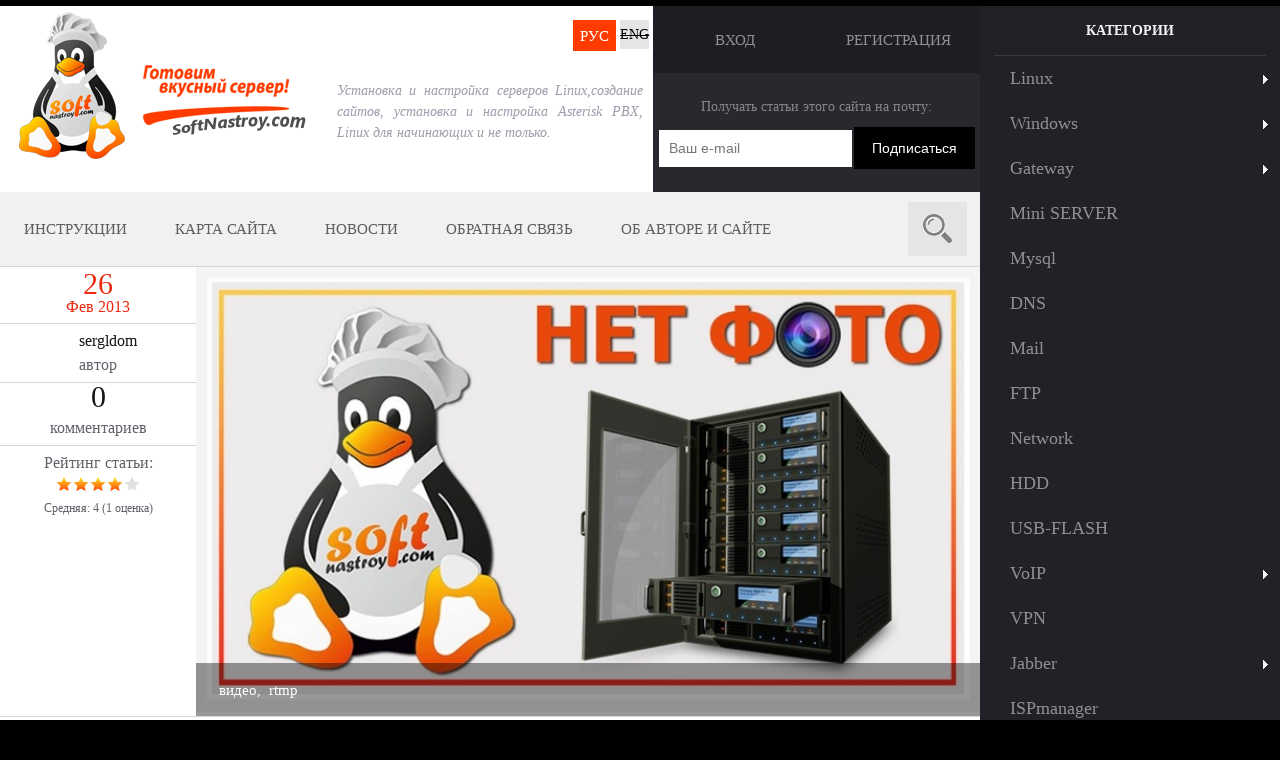

--- FILE ---
content_type: text/html; charset=utf-8
request_url: https://softnastroy.com/content/rukovodstvo-kak-skachat-video-s-sayta-po-rtmp-protokolu-s-pomoshchyu-programmy-streamtransport.html
body_size: 19889
content:
<!DOCTYPE html>
<!--[if lt IE 7]><html class="lt-ie9 lt-ie8 lt-ie7" lang="ru" dir="ltr"><![endif]-->
<!--[if IE 7]><html class="lt-ie9 lt-ie8" lang="ru" dir="ltr"><![endif]-->
<!--[if IE 8]><html class="lt-ie9" lang="ru" dir="ltr"><![endif]-->
<!--[if gt IE 8]><!--><html lang="ru" dir="ltr"><!--<![endif]-->
<head>
<meta name="google-site-verification" content="Q03w9ZyoWWeWRchAqYU4bR3Qozcsur-_C6Z6HB7a2gI" />
<meta charset="utf-8" />
<script src="https://www.google.com/recaptcha/api.js?hl=ru" async="async" defer="defer"></script>
<link rel="shortcut icon" href="https://softnastroy.com/sites/default/files/logo.ico" type="image/vnd.microsoft.icon" />
<meta name="viewport" content="width=device-width, initial-scale=1.0, user-scalable=yes" />
<meta name="description" content="В инструкции Вы узнаете как скачивать видео ролики на сайтах воспроизводимые по rtmp протоколу" />
<meta name="MobileOptimized" content="width" />
<meta name="HandheldFriendly" content="true" />
<meta name="abstract" content="В инструкции Вы узнаете как скачивать видео ролики на сайтах воспроизводимые по rtmp протоколу" />
<meta name="apple-mobile-web-app-capable" content="yes" />
<meta name="keywords" content="rtmp, скачать видео, скачать видео с сайта, скачать ролик по rtmp, Streamtransport" />
<meta name="generator" content="Drupal 7 (https://www.drupal.org)" />
<meta name="rights" content="SERGLDOM" />
<link rel="canonical" href="https://softnastroy.com/content/rukovodstvo-kak-skachat-video-s-sayta-po-rtmp-protokolu-s-pomoshchyu-programmy-streamtransport.html" />
<link rel="shortlink" href="https://softnastroy.com/node/90" />
<title>Руководство как скачать видео с сайта по rtmp протоколу с помощью программы Streamtransport Руководство как скачать видео с сайта по rtmp протоколу с помощью программы Streamtransport</title>
<link type="text/css" rel="stylesheet" href="https://softnastroy.com/sites/default/files/css/css_xE-rWrJf-fncB6ztZfd2huxqgxu4WO-qwma6Xer30m4.css" media="all" />
<link type="text/css" rel="stylesheet" href="https://softnastroy.com/sites/default/files/css/css_0rdNKyAx9df4tRKovKjnVDsGvZwVuYAKO-m17AAJ1Dk.css" media="all" />
<link type="text/css" rel="stylesheet" href="https://softnastroy.com/sites/default/files/css/css_H_EvR6f9VLTfkZr5WRNsJjD73abMAtpbRhAQSXtkSCo.css" media="all" />
<link type="text/css" rel="stylesheet" href="https://softnastroy.com/sites/default/files/css/css_d3DXN2wGIuLsMaNC3t4y5bOTis-_VDSppK4pBNjQc7k.css" media="all" />
<link type="text/css" rel="stylesheet" href="https://softnastroy.com/sites/default/files/css/css_Vbj8lVLXsIynqT4zb5DMKmNJtrcuiqQwOd5_PGrXyjE.css" media="screen" />
<link type="text/css" rel="stylesheet" href="https://softnastroy.com/sites/default/files/css/css_DgDdut8o0DnqFmZ58nBalB0FANgapVCFwl3ZjN3LyB0.css" media="only screen" />

<!--[if lt IE 9]>
<link type="text/css" rel="stylesheet" href="https://softnastroy.com/sites/default/files/css/css_2dJI9nbBKATSvkoOeRWd9-3KUyMiYoVMnHtX9RLW7ow.css" media="screen" />
<![endif]-->
<!--[if lt IE 9]>
<script src="https://softnastroy.com/sites/all/themes/adaptivetheme/adaptivetheme/adaptivetheme/at_core/scripts/html5.js?t0vbkl"></script>
<![endif]-->

<meta property="fb:admins" content="100002733401420"/>
<meta property="fb:app_id" content="479971912022101"/>

<meta name='yandex-verification' content='4b7e8abc1cfb332b' />

</head>
<body class="html not-front not-logged-in one-sidebar sidebar-second page-node page-node- page-node-90 node-type-article i18n-ru site-name-hidden atr-7.x-3.x atv-7.x-3.2">
  <div id="skip-link" class="nocontent">
    <a href="#main-content" class="element-invisible element-focusable">Перейти к основному содержанию</a>
  </div>
    <div id="page-wrapper"><div id="page" class="container page"> <header id="header" class="clearfix" role="banner"><div id="branding" class="branding-elements clearfix"></div> </header><div id="columns" class="columns clearfix"> <main id="content-column" class="content-column" role="main"><div class="content-inner"> <section id="main-content"><div id="content" class="region"><div id="content_header"><div id="content_header_first" class="header-block"><div class="region region-content-header-first"><div class="region-inner clearfix"><div id="block-block-22" class="block block-block logoheader no-title odd first last block-count-6 block-region-content-header-first block-22" ><div class="block-inner clearfix"><div class="block-content content"><p><a href="/"><img alt="" src="/sites/all/themes/adaptivetheme/at_softnastroy/logo.png" /></a></p></div></div></div></div></div></div><div id="content_header_second" class="header-block"><div class="region region-content-header-second"><div class="region-inner clearfix"><div id="block-locale-language" class="block block-locale no-title odd first block-count-7 block-region-content-header-second block-language" role="complementary"><div class="block-inner clearfix"><div class="block-content content"><ul class="language-switcher-locale-url"><li class="en first"><span class="language-link locale-untranslated" xml:lang="en">ENG</span></li><li class="ru last active"><a href="/content/rukovodstvo-kak-skachat-video-s-sayta-po-rtmp-protokolu-s-pomoshchyu-programmy-streamtransport.html" class="language-link active" xml:lang="ru">РУС</a></li></ul></div></div></div><div id="block-block-23" class="block block-block slogan-header no-title even last block-count-8 block-region-content-header-second block-23" ><div class="block-inner clearfix"><div class="block-content content"><div><span>Установка и настройка серверов Linux,создание сайтов, установка и настройка Asterisk PBX, Linux для начинающих и не только.</span></div></div></div></div></div></div></div><div id="content_header_third" class="header-block"><div class="region region-content-header-third"><div class="region-inner clearfix"><div id="block-block-24" class="block block-block no-title odd first block-count-9 block-region-content-header-third block-24" ><div class="block-inner clearfix"><div class="block-content content"><div class="login"><ul><li><a href="/user">ВХОД</a></li><li><a href="/user/register">РЕГИСТРАЦИЯ</a></li></ul></div></div></div></div><div id="block-block-2" class="block block-block no-title even last block-count-10 block-region-content-header-third block-2" ><div class="block-inner clearfix"><div class="block-content content"><div class="podpiska-na-blog-all-block"><div class="podpiska-wrapper"><div class="rss-text-block"><span>Получать статьи этого сайта на почту:</span></div><form action="https://feedburner.google.com/fb/a/mailverify" method="post" onsubmit="window.open('http://feedburner.google.com/fb/a/mailverify?uri=SoftNastroyCOM', 'popupwindow');return true"><div class="rss-email-block"><div class="rss-title-block"><span style="font-size:14px;"><input name="email" onblur="if (this.value == '') {this.value = 'Ваш e-mail'; this.style.color = '#777';}" onfocus="if (this.value == 'Ваш e-mail') {this.value = ''; this.style.color = '#000';}" style="color: #777;" type="text" value="Ваш e-mail" /></span></div><div class="rss-botton-block"><input name="uri" type="hidden" value="SoftNastroyCOM" /><input name="loc" type="hidden" value="ru_RU" /><input type="submit" value="Подписаться" /></div></div></form></div></div><p> </p></div></div></div></div></div></div></div><div style="clear:both;"></div><div id="menu-bar" class="nav clearfix"><div id="block-block-26" class="block block-block open-search no-title menu-wrapper menu-bar-wrapper clearfix odd first block-count-11 block-region-menu-bar block-26" >
<script type="text/javascript">
function showHide(element_id) {
//Если элемент с id-шником element_id существует
if (document.getElementById(element_id)) {
//Записываем ссылку на элемент в переменную obj
var obj = document.getElementById(element_id);
//Если css-свойство display не block, то:
if (obj.style.display != "block") {
obj.style.display = "block"; //Показываем элемент
}
else obj.style.display = "none"; //Скрываем элемент
}
}
</script>
<div id="open-search" onclick="showHide('block-search-form' )"></div></div><nav id="block-superfish-2" class="block block-superfish f-main-menu no-title menu-wrapper menu-bar-wrapper clearfix even block-count-12 block-region-menu-bar block-2" ><ul id="superfish-2" class="menu sf-menu sf-main-menu sf-horizontal sf-style-none sf-total-items-5 sf-parent-items-0 sf-single-items-5"><li id="menu-218-2" class="first odd sf-item-1 sf-depth-1 sf-no-children"><a href="/" title="" class="sf-depth-1">Инструкции</a></li><li id="menu-3633-2" class="middle even sf-item-2 sf-depth-1 sf-no-children"><a href="/sitemap.html" title="Карта сайта SoftNastroy.COM" class="sf-depth-1">Карта сайта</a></li><li id="menu-562-2" class="middle odd sf-item-3 sf-depth-1 sf-no-children"><a href="/news.html" title="События и новости мира высоких технологий" class="sf-depth-1">Новости</a></li><li id="menu-517-2" class="middle even sf-item-4 sf-depth-1 sf-no-children"><a href="/content/obratnaya-svyaz.html" title="Обратная связь с администратором сайта SoftNastroy.COM" class="sf-depth-1">Обратная связь</a></li><li id="menu-563-2" class="last odd sf-item-5 sf-depth-1 sf-no-children"><a href="/content/o-sayte.html" title="Об авторе и сайте" class="sf-depth-1">Об авторе и сайте</a></li></ul> </nav><nav id="block-superfish-3" class="block block-superfish menu-wrapper menu-bar-wrapper clearfix odd last block-count-13 block-region-menu-bar block-3" ><h2 class="element-invisible block-title">Категории</h2><ul id="superfish-3" class="menu sf-menu sf-menu-category sf-horizontal sf-style-none sf-total-items-25 sf-parent-items-9 sf-single-items-16"><li id="menu-2581-3" class="first odd sf-item-1 sf-depth-1 sf-total-children-7 sf-parent-children-0 sf-single-children-7 menuparent"><a href="/category/linux.html" title="Linux" class="sf-depth-1 menuparent">Linux</a><ul><li id="menu-2582-3" class="first odd sf-item-1 sf-depth-2 sf-no-children"><a href="/category/debian.html" title="Debian" class="sf-depth-2">Debian</a></li><li id="menu-2583-3" class="middle even sf-item-2 sf-depth-2 sf-no-children"><a href="/category/ubuntu.html" title="Ubuntu" class="sf-depth-2">Ubuntu</a></li><li id="menu-2584-3" class="middle odd sf-item-3 sf-depth-2 sf-no-children"><a href="/category/kubuntu.html" title="Kubuntu" class="sf-depth-2">Kubuntu</a></li><li id="menu-2585-3" class="middle even sf-item-4 sf-depth-2 sf-no-children"><a href="/category/linux-mint.html" title="Linux Mint" class="sf-depth-2">Linux Mint</a></li><li id="menu-4612-3" class="middle odd sf-item-5 sf-depth-2 sf-no-children"><a href="/category/zentual.html" title="Zentual" class="sf-depth-2">Zentual</a></li><li id="menu-3930-3" class="middle even sf-item-6 sf-depth-2 sf-no-children"><a href="/category/centos.html" title="CentOS" class="sf-depth-2">CentOS</a></li><li id="menu-3634-3" class="last odd sf-item-7 sf-depth-2 sf-no-children"><a href="/category/openwrt.html" title="OpenWRT" class="sf-depth-2">OpenWRT</a></li></ul></li><li id="menu-2586-3" class="middle even sf-item-2 sf-depth-1 sf-total-children-1 sf-parent-children-0 sf-single-children-1 menuparent"><a href="/category/windows.html" title="Windows" class="sf-depth-1 menuparent">Windows</a><ul><li id="menu-4613-3" class="firstandlast odd sf-item-1 sf-depth-2 sf-no-children"><a href="/category/active-directory.html" title="Active Directory" class="sf-depth-2">Active Directory</a></li></ul></li><li id="menu-2587-3" class="middle odd sf-item-3 sf-depth-1 sf-total-children-5 sf-parent-children-0 sf-single-children-5 menuparent"><a href="/category/gateway.html" title="Gateway" class="sf-depth-1 menuparent">Gateway</a><ul><li id="menu-2588-3" class="first odd sf-item-1 sf-depth-2 sf-no-children"><a href="/category/squid.html" title="SQUID" class="sf-depth-2">SQUID</a></li><li id="menu-2589-3" class="middle even sf-item-2 sf-depth-2 sf-no-children"><a href="/category/sams.html" title="SAMS" class="sf-depth-2">SAMS</a></li><li id="menu-2590-3" class="middle odd sf-item-3 sf-depth-2 sf-no-children"><a href="/category/rejik3.html" title="Rejik3" class="sf-depth-2">Rejik3</a></li><li id="menu-2591-3" class="middle even sf-item-4 sf-depth-2 sf-no-children"><a href="/category/sqstat.html" title="Sqstat" class="sf-depth-2">Sqstat</a></li><li id="menu-2592-3" class="last odd sf-item-5 sf-depth-2 sf-no-children"><a href="/category/arnos-iptables-firewall.html" title="Arno&#039;s Iptables Firewall" class="sf-depth-2">Arno&#039;s Iptables Firewall</a></li></ul></li><li id="menu-4796-3" class="middle even sf-item-4 sf-depth-1 sf-no-children"><a href="/category/mini-server.html" title="Mini SERVER" class="sf-depth-1">Mini SERVER</a></li><li id="menu-2762-3" class="middle odd sf-item-5 sf-depth-1 sf-no-children"><a href="/category/mysql.html" title="Mysql" class="sf-depth-1">Mysql</a></li><li id="menu-2593-3" class="middle even sf-item-6 sf-depth-1 sf-no-children"><a href="/category/dns.html" title="DNS" class="sf-depth-1">DNS</a></li><li id="menu-2594-3" class="middle odd sf-item-7 sf-depth-1 sf-no-children"><a href="/category/mail.html" title="Mail" class="sf-depth-1">Mail</a></li><li id="menu-2595-3" class="middle even sf-item-8 sf-depth-1 sf-no-children"><a href="/category/ftp.html" title="FTP" class="sf-depth-1">FTP</a></li><li id="menu-2596-3" class="middle odd sf-item-9 sf-depth-1 sf-no-children"><a href="/category/network.html" title="Network" class="sf-depth-1">Network</a></li><li id="menu-2597-3" class="middle even sf-item-10 sf-depth-1 sf-no-children"><a href="/category/hdd.html" title="HDD" class="sf-depth-1">HDD</a></li><li id="menu-2598-3" class="middle odd sf-item-11 sf-depth-1 sf-no-children"><a href="/category/usb-flash.html" title="USB-FLASH" class="sf-depth-1">USB-FLASH</a></li><li id="menu-2599-3" class="middle even sf-item-12 sf-depth-1 sf-total-children-2 sf-parent-children-1 sf-single-children-1 menuparent"><a href="/category/voip.html" title="VoIP" class="sf-depth-1 menuparent">VoIP</a><ul><li id="menu-2600-3" class="first odd sf-item-1 sf-depth-2 sf-no-children"><a href="/category/asterisk.html" title="Asterisk" class="sf-depth-2">Asterisk</a></li><li id="menu-4067-3" class="last even sf-item-2 sf-depth-2 sf-total-children-4 sf-parent-children-0 sf-single-children-4 menuparent"><a href="/category/sip-devices.html" title="SIP девайсы" class="sf-depth-2 menuparent">SIP девайсы</a><ul><li id="menu-4070-3" class="first odd sf-item-1 sf-depth-3 sf-no-children"><a href="/category/huawei-e1550.html" title="Huawei E1550" class="sf-depth-3">Huawei E1550</a></li><li id="menu-4068-3" class="middle even sf-item-2 sf-depth-3 sf-no-children"><a href="/category/gigaset.html" title="GIGASET" class="sf-depth-3">GIGASET</a></li><li id="menu-4069-3" class="middle odd sf-item-3 sf-depth-3 sf-no-children"><a href="/category/goip.html" title="GOIP" class="sf-depth-3">GOIP</a></li><li id="menu-8442-3" class="last even sf-item-4 sf-depth-3 sf-no-children"><a href="/category/grandstream.html" title="Grandstream" class="sf-depth-3">Grandstream</a></li></ul></li></ul></li><li id="menu-2602-3" class="middle odd sf-item-13 sf-depth-1 sf-no-children"><a href="/category/vpn.html" title="VPN" class="sf-depth-1">VPN</a></li><li id="menu-2603-3" class="middle even sf-item-14 sf-depth-1 sf-total-children-2 sf-parent-children-0 sf-single-children-2 menuparent"><a href="/category/jabber.html" title="Jabber" class="sf-depth-1 menuparent">Jabber</a><ul><li id="menu-2604-3" class="first odd sf-item-1 sf-depth-2 sf-no-children"><a href="/category/ejabberd.html" title="Ejabberd" class="sf-depth-2">Ejabberd</a></li><li id="menu-2605-3" class="last even sf-item-2 sf-depth-2 sf-no-children"><a href="/category/qutim.html" title="qutiM" class="sf-depth-2">qutiM</a></li></ul></li><li id="menu-2606-3" class="middle odd sf-item-15 sf-depth-1 sf-no-children"><a href="/category/ispmanager.html" title="ISPmanager" class="sf-depth-1">ISPmanager</a></li><li id="menu-2607-3" class="middle even sf-item-16 sf-depth-1 sf-no-children"><a href="/category/ispconfig.html" title="ISPConfig" class="sf-depth-1">ISPConfig</a></li><li id="menu-2608-3" class="middle odd sf-item-17 sf-depth-1 sf-total-children-1 sf-parent-children-0 sf-single-children-1 menuparent"><a href="/category/virtualization.html" title="Virtualization" class="sf-depth-1 menuparent">Virtualization</a><ul><li id="menu-2609-3" class="firstandlast odd sf-item-1 sf-depth-2 sf-no-children"><a href="/category/virtualbox.html" title="Virtualbox" class="sf-depth-2">Virtualbox</a></li></ul></li><li id="menu-2610-3" class="middle even sf-item-18 sf-depth-1 sf-total-children-4 sf-parent-children-0 sf-single-children-4 menuparent"><a href="/category/routers.html" title="Routers" class="sf-depth-1 menuparent">Routers</a><ul><li id="menu-3631-3" class="first odd sf-item-1 sf-depth-2 sf-no-children"><a href="/category/asus.html" title="Asus" class="sf-depth-2">Asus</a></li><li id="menu-2612-3" class="middle even sf-item-2 sf-depth-2 sf-no-children"><a href="/category/d-link.html" title="D-Link" class="sf-depth-2">D-Link</a></li><li id="menu-2613-3" class="middle odd sf-item-3 sf-depth-2 sf-no-children"><a href="/category/tp-link.html" title="TP-LINK" class="sf-depth-2">TP-LINK</a></li><li id="menu-2614-3" class="last even sf-item-4 sf-depth-2 sf-no-children"><a href="/category/fritzbox.html" title="FritzBox" class="sf-depth-2">FritzBox</a></li></ul></li><li id="menu-2615-3" class="middle odd sf-item-19 sf-depth-1 sf-total-children-1 sf-parent-children-0 sf-single-children-1 menuparent"><a href="/category/cms.html" title="CMS" class="sf-depth-1 menuparent">CMS</a><ul><li id="menu-2616-3" class="firstandlast odd sf-item-1 sf-depth-2 sf-no-children"><a href="/category/drupal.html" title="Drupal" class="sf-depth-2">Drupal</a></li></ul></li><li id="menu-2619-3" class="middle even sf-item-20 sf-depth-1 sf-total-children-2 sf-parent-children-0 sf-single-children-2 menuparent"><a href="/category/media.html" title="Медиа" class="sf-depth-1 menuparent">Медиа</a><ul><li id="menu-2620-3" class="first odd sf-item-1 sf-depth-2 sf-no-children"><a href="/category/video.html" title="Видео" class="sf-depth-2">Видео</a></li><li id="menu-2621-3" class="last even sf-item-2 sf-depth-2 sf-no-children"><a href="/category/audio.html" title="Аудио" class="sf-depth-2">Аудио</a></li></ul></li><li id="menu-2622-3" class="middle odd sf-item-21 sf-depth-1 sf-no-children"><a href="/category/php.html" title="PHP" class="sf-depth-1">PHP</a></li><li id="menu-2623-3" class="middle even sf-item-22 sf-depth-1 sf-no-children"><a href="/category/cron.html" title="Cron" class="sf-depth-1">Cron</a></li><li id="menu-2624-3" class="middle odd sf-item-23 sf-depth-1 sf-no-children"><a href="/category/arhivaciya.html" title="Архивация" class="sf-depth-1">Архивация</a></li><li id="menu-2625-3" class="middle even sf-item-24 sf-depth-1 sf-no-children"><a href="/category/print.html" title="Print" class="sf-depth-1">Print</a></li><li id="menu-2626-3" class="last odd sf-item-25 sf-depth-1 sf-no-children"><a href="/category/vsyakaya-vsyachina.html" title="ВСЯКАЯ ВСЯЧИНА" class="sf-depth-1">ВСЯКАЯ ВСЯЧИНА</a></li></ul> </nav></div><div class="region region-menu-bar-bottom"><div class="region-inner clearfix"><div id="block-search-form" class="block block-search search-bar no-title odd first block-count-14 block-region-menu-bar-bottom block-form" role="search"><div class="block-inner clearfix"><div class="block-content content"><form class="google-cse" action="/content/rukovodstvo-kak-skachat-video-s-sayta-po-rtmp-protokolu-s-pomoshchyu-programmy-streamtransport.html" method="post" id="search-block-form" accept-charset="UTF-8"><div><div class="container-inline"><h2 class="element-invisible">Форма поиска</h2><div class="form-item form-type-textfield form-item-search-block-form"> <label class="element-invisible" for="edit-search-block-form--2">Поиск </label> <input title="Введите ключевые слова для поиска." onblur="if (this.value == &#039;&#039;) {this.value = &#039;&#039;;}" onfocus="if (this.value == &#039;&#039;) {this.value = &#039;&#039;;}" type="search" id="edit-search-block-form--2" name="search_block_form" value="" size="15" maxlength="128" class="form-text" /></div><div class="form-actions form-wrapper" id="edit-actions--2"><input type="submit" id="edit-submit--2" name="op" value="" class="form-submit" /></div><input type="hidden" name="form_build_id" value="form-7mCpFZcKRET3_jzIEqa4IKbm2iiHSmvcRHuhN-MoxyY" /><input type="hidden" name="form_id" value="search_block_form" /></div></div></form></div></div></div><div id="block-views-page-statya-site-block-3" class="block block-views no-title even last block-count-15 block-region-menu-bar-bottom block-page-statya-site-block-3" ><div class="block-inner clearfix"><div class="block-content content"><div class="view view-page-statya-site view-id-page_statya_site view-display-id-block_3 block-info-top view-dom-id-8d3cbb5462d48a06106c15076eeb6db9"><div class="view-content"><div class="views-row views-row-1 views-row-odd views-row-first views-row-last"><div class="dataleft views-fieldset" data-module="views_fieldsets"><div class="createdata views-fieldset" data-module="views_fieldsets"><div class="views-field views-field-created"><span class="field-content">26</span></div><div class="views-field views-field-created-1"><span class="field-content">Фев 2013</span></div></div><div class="views-field views-field-name"><span class="field-content"><a href="/users/sergldom.html" title="Информация о пользователе." class="username">sergldom</a><br><span>автор</span></span></div><div class="views-field views-field-comment-count"><span class="field-content">0<br><span>комментариев</span></span></div><div class="views-field views-field-field-rate"><span class="views-label views-label-field-rate">Рейтинг статьи: </span><div class="field-content"><form class="fivestar-widget" action="/content/rukovodstvo-kak-skachat-video-s-sayta-po-rtmp-protokolu-s-pomoshchyu-programmy-streamtransport.html" method="post" id="fivestar-custom-widget--2" accept-charset="UTF-8"><div><div class="clearfix fivestar-average-text fivestar-average-stars fivestar-form-item fivestar-basic"><div class="form-item form-type-fivestar form-item-vote"><div class="fivestar-static-form-item"><div class="form-item form-type-item"><div class="fivestar-basic"><div class="fivestar-widget-static fivestar-widget-static-vote fivestar-widget-static-5 clearfix"><div class="star star-1 star-odd star-first"><span class="on">4</span></div><div class="star star-2 star-even"><span class="on"></span></div><div class="star star-3 star-odd"><span class="on"></span></div><div class="star star-4 star-even"><span class="on"></span></div><div class="star star-5 star-odd star-last"><span class="off"></span></div></div></div><div class="description"><div class="fivestar-summary fivestar-summary-average-count"><span class="average-rating">Средняя: <span >4</span></span> <span class="total-votes">(<span >1</span> оценка)</span></div></div></div></div></div></div><input class="fivestar-submit form-submit" type="submit" id="edit-fivestar-submit--2" name="op" value="Рейтинг" /><input type="hidden" name="form_build_id" value="form-hEbwmcEGLuu9Zxu80daIOtdiGCDSLddYwN2otrEbArg" /><input type="hidden" name="form_id" value="fivestar_custom_widget" /></div></form></div></div></div><div class="imagedata views-fieldset" data-module="views_fieldsets"><div class="views-field views-field-field-image-in-page"><div class="field-content"><a href="/content/rukovodstvo-kak-skachat-video-s-sayta-po-rtmp-protokolu-s-pomoshchyu-programmy-streamtransport.html" class="active"><img class="image-style-foto-na-stpanice-novosty-750x425" src="https://softnastroy.com/sites/default/files/styles/foto_na_stpanice_novosty_750x425/public/default_images/no-photo_750x425.jpg?itok=Tw2wO0-g" width="750" height="425" alt="" /></a></div></div><div class="views-field views-field-field-tags"><div class="field-content"><a href="/tags/video.html">видео</a>,<a href="/tags/rtmp.html">rtmp</a></div></div></div></div></div></div></div></div></div></div></div> <header id="main-content-header" class="clearfix"><h1 id="page-title"> Руководство как скачать видео с сайта по rtmp протоколу с помощью программы Streamtransport</h1> </header><div id="block-system-main" class="block block-system no-title odd first block-count-1 block-region-content block-main" > <article id="node-90" class="node node-article node-promoted article odd node-lang-ru node-full clearfix" role="article"><div class="node-content"><center><div style="center; margin: 0px 0px 0px 10px; padding: 0 0em .25em 0;">
<script type="text/javascript">
google_ad_client = "ca-pub-4028921990328289";
google_ad_slot = "1130790144";
google_ad_width = 336;
google_ad_height = 280;
</script>

<script type="text/javascript"
src="//pagead2.googlesyndication.com/pagead/show_ads.js">
</script>
</center><div class="field field-name-body field-type-text-with-summary field-label-hidden view-mode-full"><div class="field-items"><div class="field-item even"><p><a class="colorbox colorbox-insert-image" href="/sites/default/files/images/2013/09/04/streamtransport_logo.png" rel="gallery-all" title="Логотип Streamtransport"><img alt="Логотип Streamtransport" class="image-large" src="/sites/default/files/styles/large/public/images/2013/09/04/streamtransport_logo.png?itok=DRTNwG-c" style="margin: 5px; float: left; width: 322px; height: 84px;" title="Логотип Streamtransport"></a>      <strong>Здравствуйте уважаемый посетитель.</strong></p><p class="rtejustify">      В интернете существует огромное количество инструкций и сервисов как скачать видео с сайта, но когда нужно скачать с сайта, на котором видео проигрывается по протоколу rtmp, в действительности рабочих инструкций недостаточно. Потому решил ниписать одну из рабочих инструкций.</p><p>      Скачивать будем маленький видео ролик по адресу <noindex><span style="display: none">&lt;![CDATA[<noindex>]]&gt;</noindex></span><a href="http://www.c-spanvideo.org/program/310522-1" target="_blank" title="Скачаем ролик с сайта" rel="nofollow">http://www.c-spanvideo.org/program/310522-1</a><span style="display: none">&lt;![CDATA[</span></noindex>]]&gt;</p><p>Использовать для скачивания видео с сайта по rtmp протоколу будем бесплатную программу Streamtransport.</p><p>      Скачиваем программу Streamtransport по ссылке c <noindex><span style="display: none">&lt;![CDATA[<noindex>]]&gt;</noindex></span><a href="http://download.streamtransport.com/stream-transport/streamtransport_setup.exe" target="_blank" title="Скачать Streamtransport" rel="nofollow">официального сайта</a><span style="display: none">&lt;![CDATA[</span></noindex>]]&gt;</p><p>Если официальный сайт не доступен, тогда можно скачать с моего <a href="/downloads/media/streamtransport_setup.exe" target="_blank" title="Скачиваем программу Streamtransport">сайта</a><br> </p><p>Сохраняем файл программы Streamtransport на диск компьютера:<center><div style="center; margin: 0px 0px 0px 10px; padding: 0 0em .25em 0;">
<script type="text/javascript">
google_ad_client = "ca-pub-4028921990328289";
google_ad_slot = "5778302543";
google_ad_width = 336;
google_ad_height = 280;
</script>

<script type="text/javascript" src="//pagead2.googlesyndication.com/pagead/show_ads.js">
</script>
</div></center></p><p class="rtecenter"><a class="colorbox colorbox-insert-image" href="/sites/default/files/images/2013/02/25/skachivaem-video-s-saita-po-rtmp-protokolu-ustanovka-streamtransport-programi-1.png" rel="gallery-all" title="Сохраняем файл программы Streamtransport на диск компьютера"><img alt="Сохраняем файл программы Streamtransport на диск компьютера" class="image-large" src="/sites/default/files/styles/large/public/images/2013/02/25/skachivaem-video-s-saita-po-rtmp-protokolu-ustanovka-streamtransport-programi-1.png?itok=wYAF6MRl" style="width: 402px; height: 178px;" title="Сохраняем файл программы Streamtransport на диск компьютера" typeof="foaf:Image"></a></p><p>      Выбираем место куда будем сохранять файл программы <strong>Streamtransport </strong>на диск компьютера в папку <strong>Мои документы</strong>:</p><p class="rtecenter"><a class="colorbox colorbox-insert-image" href="/sites/default/files/images/2013/02/25/skachivaem-video-s-saita-po-rtmp-protokolu-ustanovka-streamtransport-programi-2.png" rel="gallery-all" title="Выбираем место куда будем сохранять файл программы Streamtransport на диск компьютера"><img alt="Выбираем место куда будем сохранять файл программы Streamtransport на диск компьютера" class="image-large" src="/sites/default/files/styles/large/public/images/2013/02/25/skachivaem-video-s-saita-po-rtmp-protokolu-ustanovka-streamtransport-programi-2.png?itok=rvNtrxJz" style="width: 480px; height: 357px;" title="Выбираем место куда будем сохранять файл программы Streamtransport на диск компьютера" typeof="foaf:Image"></a></p><p>      Запускаем скачанную и сохраненную программу Streamtransport для установки в компьютер:</p><p class="rtecenter"><a class="colorbox colorbox-insert-image" href="/sites/default/files/images/2013/02/25/skachivaem-video-s-saita-po-rtmp-protokolu-ustanovka-streamtransport-programi-3.png" rel="gallery-all" title="Запускаем скачанную и сохраненную программу Streamtransport для установки в компьютер"><img alt="Запускаем скачанную и сохраненную программу Streamtransport для установки в компьютер" class="image-large" src="/sites/default/files/styles/large/public/images/2013/02/25/skachivaem-video-s-saita-po-rtmp-protokolu-ustanovka-streamtransport-programi-3.png?itok=lvKqAEKN" style="width: 480px; height: 357px;" title="Запускаем скачанную и сохраненную программу Streamtransport для установки в компьютер" typeof="foaf:Image"></a></p><p>Начинаем установку программы Streamtransport:</p><p class="rtecenter"><a class="colorbox colorbox-insert-image" href="/sites/default/files/images/2013/02/25/ustanvlivaem-streamtransport-programu-4.png" rel="gallery-all" title="Начинаем установку программы Streamtransport"><img alt="Начинаем установку программы Streamtransport" class="image-large" src="/sites/default/files/styles/large/public/images/2013/02/25/ustanvlivaem-streamtransport-programu-4.png?itok=NdIxCFT_" style="width: 480px; height: 374px;" title="Начинаем установку программы Streamtransport" typeof="foaf:Image"></a></p><p>Выбор папки для установки программы Streamtransport:</p><p class="rtecenter"><a class="colorbox colorbox-insert-image" href="/sites/default/files/images/2013/02/25/ustanvlivaem-streamtransport-programu-5.png" rel="gallery-all" title="Выбор папки для установки программы Streamtransport"><img alt="Выбор папки для установки программы Streamtransport" class="image-large" src="/sites/default/files/styles/large/public/images/2013/02/25/ustanvlivaem-streamtransport-programu-5.png?itok=pjCZ0fg5" style="width: 480px; height: 374px;" title="Выбор папки для установки программы Streamtransport" typeof="foaf:Image"></a></p><p>Для продолжения установки нажимаем кнопку <strong>Next &gt;</strong>:</p><p class="rtecenter"><a class="colorbox colorbox-insert-image" href="/sites/default/files/images/2013/02/25/ustanvlivaem-streamtransport-programu-6.png" rel="gallery-all" title="Для продолжения установки нажимаем кнопку Next &gt;"><img alt="Для продолжения установки нажимаем кнопку Next &gt;" class="image-large" src="/sites/default/files/styles/large/public/images/2013/02/25/ustanvlivaem-streamtransport-programu-6.png?itok=IGFeePa1" style="width: 480px; height: 374px;" title="Для продолжения установки нажимаем кнопку Next &gt;" typeof="foaf:Image"></a></p><p>      Отмечаем галочку создания ярлыка запуска программы <strong>Streamtransport </strong>на рабочем столе:</p><p class="rtecenter"><a class="colorbox colorbox-insert-image" href="/sites/default/files/images/2013/02/25/ustanvlivaem-streamtransport-programu-7.png" rel="gallery-all" title="Отмечаем галочку создания ярлыка запуска программы Streamtransport на рабочем столе"><img alt="Отмечаем галочку создания ярлыка запуска программы Streamtransport на рабочем столе" class="image-large" src="/sites/default/files/styles/large/public/images/2013/02/25/ustanvlivaem-streamtransport-programu-7.png?itok=wXwig00H" style="width: 480px; height: 374px;" title="Отмечаем галочку создания ярлыка запуска программы Streamtransport на рабочем столе" typeof="foaf:Image"></a></p><p>      Запускаем непосредственно установку программы нажав кнопку <strong>Install</strong>:</p><p class="rtecenter"><a class="colorbox colorbox-insert-image" href="/sites/default/files/images/2013/02/25/ustanvlivaem-streamtransport-programu-8.png" rel="gallery-all" title="Запускаем непосредственно установку программы нажав кнопку Install"><img alt="Запускаем непосредственно установку программы нажав кнопку Install" class="image-large" src="/sites/default/files/styles/large/public/images/2013/02/25/ustanvlivaem-streamtransport-programu-8.png?itok=asfvnxI2" style="width: 480px; height: 374px;" title="Запускаем непосредственно установку программы нажав кнопку Install" typeof="foaf:Image"></a></p><p>      Установка программы <strong>Streamtransport </strong>для скачивания видео с сайтов по протоколу rtmp завершена, отмечаем галочку для запуска программы и нажимаем кнопку <strong>Finish</strong>:</p><p class="rtecenter"><a class="colorbox colorbox-insert-image" href="/sites/default/files/images/2013/02/25/ustanvlivaem-streamtransport-programu-9.png" rel="gallery-all" title="Установка программы для скачивания видео с сайтов по протоколу rtmp завершена"><img alt="Установка программы для скачивания видео с сайтов по протоколу rtmp завершена" class="image-large" src="/sites/default/files/styles/large/public/images/2013/02/25/ustanvlivaem-streamtransport-programu-9.png?itok=oVrTaIjU" style="width: 480px; height: 374px;" title="Установка программы для скачивания видео с сайтов по протоколу rtmp завершена" typeof="foaf:Image"></a></p><p class="rtejustify">      Окно программы Streamtransport при запуске представляет из себя в верхней части адресную строку в которой необходимо прописать адрес страницы, с которой нам необходимо скачать видео по rtmp протоколу, в средней части страницу, которая отображается как в браузере и снизу указывается адрес видео файла найденный на странице:</p><p class="rtecenter"><a class="colorbox colorbox-insert-image" href="/sites/default/files/images/2013/02/25/streamtransport-programa_perviy_zapusk-10.png" rel="gallery-all" title="Окно программы Streamtransport при запуске"><img alt="Окно программы Streamtransport при запуске" class="image-large" src="/sites/default/files/styles/large/public/images/2013/02/25/streamtransport-programa_perviy_zapusk-10.png?itok=pNHs9NVR" style="width: 480px; height: 367px;" title="Окно программы Streamtransport при запуске" typeof="foaf:Image"></a></p><p class="rtejustify">      Прописываем в адресной странице адрес веб страницы, с которой нам необходимо скачать видео файл и нажимаем <strong>Enter</strong>, либо нажимаем кнопку <strong>Start </strong>для открытия сайта с видео содержимым, как только открывается плеер с видео роликом, нажимаем на проигрывание видео ролика, снизу третьего окна появится адрес видео ролика по <strong>rtmp </strong>протоколу. Нажимаем в третьем окне на адрес и нажимаем кнопку <strong>Download</strong>:</p><p class="rtecenter"><a class="colorbox colorbox-insert-image" href="/sites/default/files/images/2013/02/25/skachivaem_video_s_saita_programoy-streamtransport-11.png" rel="gallery-all" title="Указываем страницу для скачивания видео с сайта"><img alt="Указываем страницу для скачивания видео с сайта" class="image-large" src="/sites/default/files/styles/large/public/images/2013/02/25/skachivaem_video_s_saita_programoy-streamtransport-11.png?itok=PU5_rU5w" style="width: 480px; height: 353px;" title="Указываем страницу для скачивания видео с сайта" typeof="foaf:Image"></a></p><p>После нажатия на кнопку Download, появится окно показывающее процесс сохранения виде файла:</p><p class="rtecenter"><a class="colorbox colorbox-insert-image" href="/sites/default/files/images/2013/02/25/skachivaem_video_s_saita_programoy-streamtransport-12.png" rel="gallery-all" title="Процесс сохранения видео ролика с сайта в папку Мои документы"><img alt="Процесс сохранения видео ролика с сайта в папку Мои документы" class="image-large" src="/sites/default/files/styles/large/public/images/2013/02/25/skachivaem_video_s_saita_programoy-streamtransport-12.png?itok=pkuSpQnG" style="width: 480px; height: 367px;" title="Процесс сохранения видео ролика с сайта в папку Мои документы" typeof="foaf:Image"></a></p><p class="rtejustify">      Процесс записи видео файла продолжается то время, которое занимает проигрывание ролика, то-есть если ролик продолжительностью 5 минут проиграется во втором окне, тогда необходимо для завершения загрузки нажать кнопку Stop, на скриншоте выше кнопка обведена.</p><p class="rtejustify">      После этого наш видео ролик сохранен в папку Мои документы, сохраненный файл можно открыть и просмотреть либо в браузере, либо в медиа проигрывателе.</p><p class="rtejustify">      Задача данного руководства выполнена, видео ролик с сайта по протоколу <strong>rtmp</strong> загружен на диск компьютера.</p><p class="rtejustify">В следующей инструкции мы вырежем с этого ролика звуковой файл.</p><p class="rtejustify">       Если у Вас есть более интересное, простое решение данной темы, прошу написать в коментариях к статье, буду очень благодарен.</p><p> </p><p><strong>А теперь отдохнем от работы на 2 минутки просмотрев паркур от братьев наших меньших:</strong></p><p class="rtecenter"><iframe allowfullscreen="" frameborder="0" height="315" src="https://www.youtube.com/embed/XfyyLLUbrdI" width="560"></iframe></p></div></div></div><section class="field field-name-field-rate field-type-fivestar field-label-above view-mode-full"><h2 class="field-label">Рейтинг статьи:&nbsp;</h2><div class="field-items"><div class="field-item even"><form class="fivestar-widget" action="/content/rukovodstvo-kak-skachat-video-s-sayta-po-rtmp-protokolu-s-pomoshchyu-programmy-streamtransport.html" method="post" id="fivestar-custom-widget" accept-charset="UTF-8"><div><div class="clearfix fivestar-average-text fivestar-average-stars fivestar-form-item fivestar-basic"><div class="form-item form-type-fivestar form-item-vote"><div class="fivestar-static-form-item"><div class="form-item form-type-item"><div class="fivestar-basic"><div class="fivestar-widget-static fivestar-widget-static-vote fivestar-widget-static-5 clearfix"><div class="star star-1 star-odd star-first"><span class="on">4</span></div><div class="star star-2 star-even"><span class="on"></span></div><div class="star star-3 star-odd"><span class="on"></span></div><div class="star star-4 star-even"><span class="on"></span></div><div class="star star-5 star-odd star-last"><span class="off"></span></div></div></div><div class="description"><div class="fivestar-summary fivestar-summary-average-count"><span class="average-rating">Средняя: <span >4</span></span> <span class="total-votes">(<span >1</span> оценка)</span></div></div></div></div></div></div><input class="fivestar-submit form-submit" type="submit" id="edit-fivestar-submit" name="op" value="Рейтинг" /><input type="hidden" name="form_build_id" value="form-RfeqHRQIHoQNP5HrfCHWx8nv8GyIcMe4BiosgzMxnMc" /><input type="hidden" name="form_id" value="fivestar_custom_widget" /></div></form></div></div></section><center><div style="float: none; margin: 0; padding: 0 1em .25em 0;"><br>
<script async src="//pagead2.googlesyndication.com/pagead/js/adsbygoogle.js"></script>
<ins class="adsbygoogle" style="display:block" data-ad-client="ca-pub-4028921990328289" data-ad-slot="1249203746" data-ad-format="autorelaxed"></ins>
<script>
(adsbygoogle = window.adsbygoogle || []).push({});
</script>
</center></div> </article></div><div id="block-block-6" class="block block-block no-title even block-count-2 block-region-content block-6" ><div class="podpiska-na-blog-all-block-niz"><div class="rss-text-block-niz1"><p class="rtejustify">Вам понравилась статья? Хотите получать уведомления о выходе новых статей с этого сайта на свой почтовый адрес? Подписывайтесь пожалуйста. Введите свой почтовый адрес и нажмите кнопку <strong>Хочу получать статьи!</strong></p></div><div class="rss-text-block-niz2"><p class="rtecenter"><span style="display: none">&lt;![CDATA[<noindex>]]&gt;</noindex></span><a href="http://feeds.feedburner.com/SoftNastroyCOM" target="_blank" title="Подписатся на RSS канал сайта SoftNastroy.COM" rel="nofollow"><img alt="" class="rss-img-block-niz" src="/sites/default/files/images/rss-solnce_60.png" style="width: 60px; height: 60px; margin: 5px; float: left;" /></a><span style="display: none">&lt;![CDATA[]]&gt;</span></p><form action="https://feedburner.google.com/fb/a/mailverify" method="post" onsubmit="window.open('http://feedburner.google.com/fb/a/mailverify?uri=SoftNastroyCOM', 'popupwindow');return true"><p class="rtecenter"><input name="email" style="width:170px" type="text" /><input name="uri" type="hidden" value="SoftNastroyCOM" /><input name="loc" type="hidden" value="ru_RU" /> <input class="form-submit" type="submit" value="Хочу получать статьи!" /></p><p class="rtecenter"><span style="text-align: justify;">*Адреса электронной почты не разглашаются и не предоставляются третьим лицам для коммерческого или некоммерческого использования.</span></p></form></div></div></div><div id="block-block-28" class="block block-block no-title odd block-count-3 block-region-content block-28" ><center><div class="share42init soc soc-bottom" data-url="https://softnastroy.com/content/rukovodstvo-kak-skachat-video-s-sayta-po-rtmp-protokolu-s-pomoshchyu-programmy-streamtransport.html" data-title="Руководство как скачать видео с сайта по rtmp протоколу с помощью программы Streamtransport"></div>
<script type="text/javascript" src="/sites/all/themes/adaptivetheme/at_softnastroy/scripts/share42.js"></script></center></div><div id="block-block-5" class="block block-block no-title even block-count-4 block-region-content block-5" > <script src="https://code.jquery.com/jquery-1.9.1.min.js"></script><script type="text/javascript">
$(document).ready(function () {
$("#com_links > a").bind("click", function(e){
$("#com_links > a").removeClass("a_act");
$("#"+this.id).addClass("a_act");
$(".a_txt").addClass("a_hidden");
$("#"+this.id+"_txt").removeClass("a_hidden");
});
});
</script><div id="com_cont" style="padding: 0px 48px 0px 28px;"><div id="com_links"><a class="a_act" id="a1"></a> <a id="a1"></a><div style="clear: both">&nbsp;</div></div><div class="a_txt a_hidden" id="a1_txt"><p>&nbsp;</p><div class="fb-comments" data-href="https://softnastroy.com/content/rukovodstvo-kak-skachat-video-s-sayta-po-rtmp-protokolu-s-pomoshchyu-programmy-streamtransport.html" data-num-posts="10" data-width="100%">&nbsp;</div><div id="fb-root">&nbsp;</div>
<script>(function(d, s, id) {
var js, fjs = d.getElementsByTagName(s)[0];
if (d.getElementById(id)) return;
js = d.createElement(s); js.id = id;
js.src = "//connect.facebook.net/ru_RU/all.js#xfbml=1";
fjs.parentNode.insertBefore(js, fjs);
}(document, 'script', 'facebook-jssdk'));</script></div></div><p>&nbsp;</p></div><div id="block-commentsblock-comment-form-block" class="block block-commentsblock no-title odd last block-count-5 block-region-content block-comment-form-block" > <section id="comments" class="comment-wrapper"><h2 class="comment-title title comment-form">Добавить комментарий</h2><form class="comment-form" action="/comment/reply/90" method="post" id="comment-form" accept-charset="UTF-8"><div><div class="form-item form-type-textfield form-item-name"> <label for="edit-name">Ваше имя </label> <input type="text" id="edit-name" name="name" value="" size="30" maxlength="60" class="form-text" /></div><div class="field-type-text-long field-name-comment-body field-widget-text-textarea form-wrapper" id="edit-comment-body"><div id="comment-body-add-more-wrapper"><div class="text-format-wrapper"><div class="form-item form-type-textarea form-item-comment-body-und-0-value"> <label for="edit-comment-body-und-0-value">Comment <span class="form-required" title="Это поле обязательно для заполнения.">*</span></label><div class="form-textarea-wrapper resizable"><textarea class="text-full ckeditor-mod form-textarea required" id="edit-comment-body-und-0-value" name="comment_body[und][0][value]" cols="60" rows="5"></textarea></div></div><a class="ckeditor_links" style="display:none" href="javascript:void(0);" onclick="javascript:Drupal.ckeditorToggle(['edit-comment-body-und-0-value'],'Переключить на простой текстовый редактор','Переключить на редактор');" id="switch_edit-comment-body-und-0-value">Переключить на редактор</a><fieldset class="filter-wrapper form-wrapper" id="edit-comment-body-und-0-format"><div class="fieldset-wrapper"><div class="filter-help form-wrapper" id="edit-comment-body-und-0-format-help"><p><a href="/filter/tips" target="_blank">Более подробная информация о текстовых форматах</a></p></div><div class="form-item form-type-select form-item-comment-body-und-0-format"> <label for="edit-comment-body-und-0-format--2">Формат текста </label> <select class="filter-list form-select" id="edit-comment-body-und-0-format--2" name="comment_body[und][0][format]"><option value="filtered_html" selected="selected">Filtered HTML</option><option value="plain_text">Plain text</option></select></div><div class="filter-guidelines form-wrapper" id="edit-comment-body-und-0-format-guidelines"><div class="filter-guidelines-item filter-guidelines-filtered_html"><h3>Filtered HTML</h3><ul class="tips"><li><p>Поисковые системы будут индексировать и переходить по ссылкам на разрешённые домены.</p></li><li>Адреса страниц и электронной почты автоматически преобразуются в ссылки.</li><li>Разрешённые HTML-теги: &lt;a&gt; &lt;em&gt; &lt;strong&gt; &lt;cite&gt; &lt;blockquote&gt; &lt;code&gt; &lt;ul&gt; &lt;ol&gt; &lt;li&gt; &lt;dl&gt; &lt;dt&gt; &lt;dd&gt;</li><li>Строки и параграфы переносятся автоматически.</li></ul></div><div class="filter-guidelines-item filter-guidelines-plain_text"><h3>Plain text</h3><ul class="tips"><li>Разрешённые HTML-теги: &lt;a&gt; &lt;em&gt; &lt;strong&gt; &lt;cite&gt; &lt;blockquote&gt; &lt;code&gt; &lt;ul&gt; &lt;ol&gt; &lt;li&gt; &lt;dl&gt; &lt;dt&gt; &lt;dd&gt;</li><li>Адреса страниц и электронной почты автоматически преобразуются в ссылки.</li><li>Строки и параграфы переносятся автоматически.</li><li><p>Поисковые системы будут индексировать и переходить по ссылкам на разрешённые домены.</p></li></ul></div></div></div></fieldset></div></div></div><input type="hidden" name="form_build_id" value="form-6b2SQK9dEmOW54ppA8xSCT2QeYQ9GNUoQMyofq0zLm0" /><input type="hidden" name="form_id" value="comment_node_article_form" /><fieldset class="captcha form-wrapper"><legend><span class="fieldset-legend">CAPTCHA</span></legend><div class="fieldset-wrapper"><div class="fieldset-description">Этот вопрос задается для того, чтобы выяснить, являетесь ли Вы человеком или представляете из себя автоматическую спам-рассылку.</div><input type="hidden" name="captcha_sid" value="1592564" /><input type="hidden" name="captcha_token" value="412a399ba144dae2b5f1f13cb82439bb" /><input type="hidden" name="captcha_response" value="Google no captcha" /><div class="g-recaptcha" data-sitekey="6Le1og4TAAAAAKg8uKoz6o_qH-J7LV6fsu4EDsoJ" data-theme="light" data-type="image"></div><input type="hidden" name="captcha_cacheable" value="1" /></div></fieldset><div class="form-actions form-wrapper" id="edit-actions"><input type="submit" id="edit-submit" name="op" value="Сохранить" class="form-submit" /><input type="submit" id="edit-preview" name="op" value="Предпросмотр" class="form-submit" /></div><div class="form-item form-type-checkbox form-item-smplntspm1"> <input type="checkbox" id="edit-smplntspm1" name="smplntspm1" value="1" class="form-checkbox" /> <label class="option" for="edit-smplntspm1">Я не спаммер </label></div><div class="element-invisible"><div class="form-item form-type-checkbox form-item-smplntspm2"> <input type="checkbox" id="edit-smplntspm2" name="smplntspm2" value="1" class="form-checkbox" /> <label class="option" for="edit-smplntspm2">Я спамер </label></div></div></div></form> </section></div></div> </section></div> </main><div class="region region-sidebar-second sidebar"><div class="region-inner clearfix"><nav id="block-superfish-1" class="block block-superfish categoty-menu odd first block-count-16 block-region-sidebar-second block-1" ><div class="block-inner clearfix"><h2 class="block-title">Категории</h2><div class="block-content content"><ul id="superfish-1" class="menu sf-menu sf-menu-category sf-vertical sf-style-none sf-total-items-25 sf-parent-items-9 sf-single-items-16"><li id="menu-2581-1" class="first odd sf-item-1 sf-depth-1 sf-total-children-7 sf-parent-children-0 sf-single-children-7 menuparent"><a href="/category/linux.html" title="Linux" class="sf-depth-1 menuparent">Linux</a><ul><li id="menu-2582-1" class="first odd sf-item-1 sf-depth-2 sf-no-children"><a href="/category/debian.html" title="Debian" class="sf-depth-2">Debian</a></li><li id="menu-2583-1" class="middle even sf-item-2 sf-depth-2 sf-no-children"><a href="/category/ubuntu.html" title="Ubuntu" class="sf-depth-2">Ubuntu</a></li><li id="menu-2584-1" class="middle odd sf-item-3 sf-depth-2 sf-no-children"><a href="/category/kubuntu.html" title="Kubuntu" class="sf-depth-2">Kubuntu</a></li><li id="menu-2585-1" class="middle even sf-item-4 sf-depth-2 sf-no-children"><a href="/category/linux-mint.html" title="Linux Mint" class="sf-depth-2">Linux Mint</a></li><li id="menu-4612-1" class="middle odd sf-item-5 sf-depth-2 sf-no-children"><a href="/category/zentual.html" title="Zentual" class="sf-depth-2">Zentual</a></li><li id="menu-3930-1" class="middle even sf-item-6 sf-depth-2 sf-no-children"><a href="/category/centos.html" title="CentOS" class="sf-depth-2">CentOS</a></li><li id="menu-3634-1" class="last odd sf-item-7 sf-depth-2 sf-no-children"><a href="/category/openwrt.html" title="OpenWRT" class="sf-depth-2">OpenWRT</a></li></ul></li><li id="menu-2586-1" class="middle even sf-item-2 sf-depth-1 sf-total-children-1 sf-parent-children-0 sf-single-children-1 menuparent"><a href="/category/windows.html" title="Windows" class="sf-depth-1 menuparent">Windows</a><ul><li id="menu-4613-1" class="firstandlast odd sf-item-1 sf-depth-2 sf-no-children"><a href="/category/active-directory.html" title="Active Directory" class="sf-depth-2">Active Directory</a></li></ul></li><li id="menu-2587-1" class="middle odd sf-item-3 sf-depth-1 sf-total-children-5 sf-parent-children-0 sf-single-children-5 menuparent"><a href="/category/gateway.html" title="Gateway" class="sf-depth-1 menuparent">Gateway</a><ul><li id="menu-2588-1" class="first odd sf-item-1 sf-depth-2 sf-no-children"><a href="/category/squid.html" title="SQUID" class="sf-depth-2">SQUID</a></li><li id="menu-2589-1" class="middle even sf-item-2 sf-depth-2 sf-no-children"><a href="/category/sams.html" title="SAMS" class="sf-depth-2">SAMS</a></li><li id="menu-2590-1" class="middle odd sf-item-3 sf-depth-2 sf-no-children"><a href="/category/rejik3.html" title="Rejik3" class="sf-depth-2">Rejik3</a></li><li id="menu-2591-1" class="middle even sf-item-4 sf-depth-2 sf-no-children"><a href="/category/sqstat.html" title="Sqstat" class="sf-depth-2">Sqstat</a></li><li id="menu-2592-1" class="last odd sf-item-5 sf-depth-2 sf-no-children"><a href="/category/arnos-iptables-firewall.html" title="Arno&#039;s Iptables Firewall" class="sf-depth-2">Arno&#039;s Iptables Firewall</a></li></ul></li><li id="menu-4796-1" class="middle even sf-item-4 sf-depth-1 sf-no-children"><a href="/category/mini-server.html" title="Mini SERVER" class="sf-depth-1">Mini SERVER</a></li><li id="menu-2762-1" class="middle odd sf-item-5 sf-depth-1 sf-no-children"><a href="/category/mysql.html" title="Mysql" class="sf-depth-1">Mysql</a></li><li id="menu-2593-1" class="middle even sf-item-6 sf-depth-1 sf-no-children"><a href="/category/dns.html" title="DNS" class="sf-depth-1">DNS</a></li><li id="menu-2594-1" class="middle odd sf-item-7 sf-depth-1 sf-no-children"><a href="/category/mail.html" title="Mail" class="sf-depth-1">Mail</a></li><li id="menu-2595-1" class="middle even sf-item-8 sf-depth-1 sf-no-children"><a href="/category/ftp.html" title="FTP" class="sf-depth-1">FTP</a></li><li id="menu-2596-1" class="middle odd sf-item-9 sf-depth-1 sf-no-children"><a href="/category/network.html" title="Network" class="sf-depth-1">Network</a></li><li id="menu-2597-1" class="middle even sf-item-10 sf-depth-1 sf-no-children"><a href="/category/hdd.html" title="HDD" class="sf-depth-1">HDD</a></li><li id="menu-2598-1" class="middle odd sf-item-11 sf-depth-1 sf-no-children"><a href="/category/usb-flash.html" title="USB-FLASH" class="sf-depth-1">USB-FLASH</a></li><li id="menu-2599-1" class="middle even sf-item-12 sf-depth-1 sf-total-children-2 sf-parent-children-1 sf-single-children-1 menuparent"><a href="/category/voip.html" title="VoIP" class="sf-depth-1 menuparent">VoIP</a><ul><li id="menu-2600-1" class="first odd sf-item-1 sf-depth-2 sf-no-children"><a href="/category/asterisk.html" title="Asterisk" class="sf-depth-2">Asterisk</a></li><li id="menu-4067-1" class="last even sf-item-2 sf-depth-2 sf-total-children-4 sf-parent-children-0 sf-single-children-4 menuparent"><a href="/category/sip-devices.html" title="SIP девайсы" class="sf-depth-2 menuparent">SIP девайсы</a><ul><li id="menu-4070-1" class="first odd sf-item-1 sf-depth-3 sf-no-children"><a href="/category/huawei-e1550.html" title="Huawei E1550" class="sf-depth-3">Huawei E1550</a></li><li id="menu-4068-1" class="middle even sf-item-2 sf-depth-3 sf-no-children"><a href="/category/gigaset.html" title="GIGASET" class="sf-depth-3">GIGASET</a></li><li id="menu-4069-1" class="middle odd sf-item-3 sf-depth-3 sf-no-children"><a href="/category/goip.html" title="GOIP" class="sf-depth-3">GOIP</a></li><li id="menu-8442-1" class="last even sf-item-4 sf-depth-3 sf-no-children"><a href="/category/grandstream.html" title="Grandstream" class="sf-depth-3">Grandstream</a></li></ul></li></ul></li><li id="menu-2602-1" class="middle odd sf-item-13 sf-depth-1 sf-no-children"><a href="/category/vpn.html" title="VPN" class="sf-depth-1">VPN</a></li><li id="menu-2603-1" class="middle even sf-item-14 sf-depth-1 sf-total-children-2 sf-parent-children-0 sf-single-children-2 menuparent"><a href="/category/jabber.html" title="Jabber" class="sf-depth-1 menuparent">Jabber</a><ul><li id="menu-2604-1" class="first odd sf-item-1 sf-depth-2 sf-no-children"><a href="/category/ejabberd.html" title="Ejabberd" class="sf-depth-2">Ejabberd</a></li><li id="menu-2605-1" class="last even sf-item-2 sf-depth-2 sf-no-children"><a href="/category/qutim.html" title="qutiM" class="sf-depth-2">qutiM</a></li></ul></li><li id="menu-2606-1" class="middle odd sf-item-15 sf-depth-1 sf-no-children"><a href="/category/ispmanager.html" title="ISPmanager" class="sf-depth-1">ISPmanager</a></li><li id="menu-2607-1" class="middle even sf-item-16 sf-depth-1 sf-no-children"><a href="/category/ispconfig.html" title="ISPConfig" class="sf-depth-1">ISPConfig</a></li><li id="menu-2608-1" class="middle odd sf-item-17 sf-depth-1 sf-total-children-1 sf-parent-children-0 sf-single-children-1 menuparent"><a href="/category/virtualization.html" title="Virtualization" class="sf-depth-1 menuparent">Virtualization</a><ul><li id="menu-2609-1" class="firstandlast odd sf-item-1 sf-depth-2 sf-no-children"><a href="/category/virtualbox.html" title="Virtualbox" class="sf-depth-2">Virtualbox</a></li></ul></li><li id="menu-2610-1" class="middle even sf-item-18 sf-depth-1 sf-total-children-4 sf-parent-children-0 sf-single-children-4 menuparent"><a href="/category/routers.html" title="Routers" class="sf-depth-1 menuparent">Routers</a><ul><li id="menu-3631-1" class="first odd sf-item-1 sf-depth-2 sf-no-children"><a href="/category/asus.html" title="Asus" class="sf-depth-2">Asus</a></li><li id="menu-2612-1" class="middle even sf-item-2 sf-depth-2 sf-no-children"><a href="/category/d-link.html" title="D-Link" class="sf-depth-2">D-Link</a></li><li id="menu-2613-1" class="middle odd sf-item-3 sf-depth-2 sf-no-children"><a href="/category/tp-link.html" title="TP-LINK" class="sf-depth-2">TP-LINK</a></li><li id="menu-2614-1" class="last even sf-item-4 sf-depth-2 sf-no-children"><a href="/category/fritzbox.html" title="FritzBox" class="sf-depth-2">FritzBox</a></li></ul></li><li id="menu-2615-1" class="middle odd sf-item-19 sf-depth-1 sf-total-children-1 sf-parent-children-0 sf-single-children-1 menuparent"><a href="/category/cms.html" title="CMS" class="sf-depth-1 menuparent">CMS</a><ul><li id="menu-2616-1" class="firstandlast odd sf-item-1 sf-depth-2 sf-no-children"><a href="/category/drupal.html" title="Drupal" class="sf-depth-2">Drupal</a></li></ul></li><li id="menu-2619-1" class="middle even sf-item-20 sf-depth-1 sf-total-children-2 sf-parent-children-0 sf-single-children-2 menuparent"><a href="/category/media.html" title="Медиа" class="sf-depth-1 menuparent">Медиа</a><ul><li id="menu-2620-1" class="first odd sf-item-1 sf-depth-2 sf-no-children"><a href="/category/video.html" title="Видео" class="sf-depth-2">Видео</a></li><li id="menu-2621-1" class="last even sf-item-2 sf-depth-2 sf-no-children"><a href="/category/audio.html" title="Аудио" class="sf-depth-2">Аудио</a></li></ul></li><li id="menu-2622-1" class="middle odd sf-item-21 sf-depth-1 sf-no-children"><a href="/category/php.html" title="PHP" class="sf-depth-1">PHP</a></li><li id="menu-2623-1" class="middle even sf-item-22 sf-depth-1 sf-no-children"><a href="/category/cron.html" title="Cron" class="sf-depth-1">Cron</a></li><li id="menu-2624-1" class="middle odd sf-item-23 sf-depth-1 sf-no-children"><a href="/category/arhivaciya.html" title="Архивация" class="sf-depth-1">Архивация</a></li><li id="menu-2625-1" class="middle even sf-item-24 sf-depth-1 sf-no-children"><a href="/category/print.html" title="Print" class="sf-depth-1">Print</a></li><li id="menu-2626-1" class="last odd sf-item-25 sf-depth-1 sf-no-children"><a href="/category/vsyakaya-vsyachina.html" title="ВСЯКАЯ ВСЯЧИНА" class="sf-depth-1">ВСЯКАЯ ВСЯЧИНА</a></li></ul></div></div></nav><div id="block-pretty-calendar-calendar" class="block block-pretty-calendar no-title even block-count-17 block-region-sidebar-second block-calendar" ><div class="block-inner clearfix"><div class="block-content content"><div id="calendar-body"><div class="block-calendar"><div class="calendar-container"><div class="calendar-daynames"><div class="pretty-calendar-day"><div class="calendar-value">пн</div></div><div class="pretty-calendar-day"><div class="calendar-value">вт</div></div><div class="pretty-calendar-day"><div class="calendar-value">ср</div></div><div class="pretty-calendar-day"><div class="calendar-value">чт</div></div><div class="pretty-calendar-day"><div class="calendar-value">пт</div></div><div class="pretty-calendar-weekend"><div class="calendar-value">сб</div></div><div class="pretty-calendar-weekend pretty-calendar-last"><div class="calendar-value">вс</div></div></div><div class="pretty-calendar-week"><div class="pretty-calendar-day blank"><div class="calendar-value"></div></div><div class="pretty-calendar-day blank"><div class="calendar-value"></div></div><div class="pretty-calendar-day blank"><div class="calendar-value"></div></div><div class="pretty-calendar-day blank"><div class="calendar-value"></div></div><div class="pretty-calendar-day"><div class="calendar-value">1</div></div><div class="pretty-calendar-weekend"><div class="calendar-value">2</div></div><div class="pretty-calendar-weekend pretty-calendar-last"><div class="calendar-value">3</div></div></div><div class="pretty-calendar-week"><div class="pretty-calendar-day"><div class="calendar-value">4</div></div><div class="pretty-calendar-day"><div class="calendar-value">5</div></div><div class="pretty-calendar-day"><div class="calendar-value">6</div></div><a class="tooltip" title="1 запись" href="/calendar/2013/02/07" rel="2013/02/07"><div class="pretty-calendar-day"><div class="calendar-value">7</div></div></a><div class="pretty-calendar-day"><div class="calendar-value">8</div></div><div class="pretty-calendar-weekend"><div class="calendar-value">9</div></div><div class="pretty-calendar-weekend pretty-calendar-last"><div class="calendar-value">10</div></div></div><div class="pretty-calendar-week"><div class="pretty-calendar-day"><div class="calendar-value">11</div></div><div class="pretty-calendar-day"><div class="calendar-value">12</div></div><div class="pretty-calendar-day"><div class="calendar-value">13</div></div><div class="pretty-calendar-day"><div class="calendar-value">14</div></div><a class="tooltip" title="1 запись" href="/calendar/2013/02/15" rel="2013/02/15"><div class="pretty-calendar-day"><div class="calendar-value">15</div></div></a><div class="pretty-calendar-weekend"><div class="calendar-value">16</div></div><div class="pretty-calendar-weekend pretty-calendar-last"><div class="calendar-value">17</div></div></div><div class="pretty-calendar-week"><div class="pretty-calendar-day"><div class="calendar-value">18</div></div><div class="pretty-calendar-day"><div class="calendar-value">19</div></div><div class="pretty-calendar-day"><div class="calendar-value">20</div></div><div class="pretty-calendar-day"><div class="calendar-value">21</div></div><div class="pretty-calendar-day"><div class="calendar-value">22</div></div><div class="pretty-calendar-weekend"><div class="calendar-value">23</div></div><div class="pretty-calendar-weekend pretty-calendar-last"><div class="calendar-value">24</div></div></div><div class="pretty-calendar-week"><div class="pretty-calendar-day"><div class="calendar-value">25</div></div><a class="tooltip" title="1 запись" href="/calendar/2013/02/26" rel="2013/02/26"><div class="pretty-calendar-day"><div class="calendar-value">26</div></div></a><div class="pretty-calendar-day"><div class="calendar-value">27</div></div><div class="pretty-calendar-day"><div class="calendar-value">28</div></div><div class="pretty-calendar-day blank"><div class="calendar-value"></div></div><div class="pretty-calendar-weekend blank"><div class="calendar-value"></div></div><div class="pretty-calendar-weekend pretty-calendar-last blank"><div class="calendar-value"></div></div></div><div class="pretty-calendar-month"> <a href="javascript:calendar_go('prev');" rel="1356991200"><div class="calendar-prev">&nbsp;</div> </a><div class="month-title">February 2013</div> <a href="javascript:calendar_go('next');" rel="1362088800"><div class="calendar-next">&nbsp;</div> </a></div></div></div></div></div></div></div><section id="block-block-1" class="block block-block moneysite odd block-count-18 block-region-sidebar-second block-1" ><div class="block-inner clearfix"><h2 class="block-title">Помощь сайту</h2><div class="block-content content"><p><strong>Здравствуйте!</strong></p><p>Если Вам понравился этот сайт либо статья, и Вы готовы помочь в его развитии, номера <strong>WebMoney</strong>:<br /><strong>R754599916790<br />Z525138011440<br />U200844230333</strong></p><p>Если не имеете возможности помочь финансово, помогите <strong>Лайком</strong>, кликните на кнопку Вашей социальной сети под статьей и опубликуйте у себя на стене.</p></div></div></section><div id="block-block-19" class="block block-block no-title even block-count-19 block-region-sidebar-second block-19" ><div class="block-inner clearfix"><div class="block-content content"><div class="share42init soc" data-url="https://softnastroy.com/content/rukovodstvo-kak-skachat-video-s-sayta-po-rtmp-protokolu-s-pomoshchyu-programmy-streamtransport.html" data-title="Руководство как скачать видео с сайта по rtmp протоколу с помощью программы Streamtransport"></div>
<script type="text/javascript" src="/sites/all/themes/adaptivetheme/at_softnastroy/scripts/share42.js"></script>
</div></div></div><section id="block-views-comments-recent-bok-block" class="block block-views last-comment odd block-count-20 block-region-sidebar-second block-comments-recent-bok-block" ><div class="block-inner clearfix"><h2 class="block-title">Новые комментарии</h2><div class="block-content content"><div class="view view-comments-recent-bok view-id-comments_recent_bok view-display-id-block view-dom-id-3024bc965d8ab83fe4132c2f420ac52a"><div class="view-content"><div class="views-row views-row-1 views-row-odd views-row-first"><div class="views-field views-field-field-avatar"><div class="field-content"><a href="/user/0"><img class="image-style-avatar-55x55" src="https://softnastroy.com/sites/default/files/styles/avatar-55x55/public/default_images/avatar_0.gif?itok=oqUbC298" width="55" height="55" alt="" /></a></div></div><div> <span class="comment_autor_bl"><span class="username">артем</span></span></div><div><div class="comment_zagolovok_bl"><a href="/content/avtomaticheskiy-zapusk-openvpn-v-windows-ispolzuya-nuzhnyy-vam-konfiguracionnyy-fayl-ovpn.html">Автоматический запуск Openvpn в Windows используя нужный...</a></div></div><div> <span class="comment_data_bl">10/02/18 - 21:55</span></div><div><div class="comment_soderjimoe_bl">при входе в систему пишет что не может найти файл конфигурации</div></div></div><div class="views-row views-row-2 views-row-even"><div class="views-field views-field-field-avatar"><div class="field-content"><a href="/users/sergldom.html"><img class="image-style-avatar-55x55" src="https://softnastroy.com/sites/default/files/styles/avatar-55x55/public/images/avatar/2015/08/19/sergldom.png?itok=AD8qn38d" width="55" height="55" alt="" /></a></div></div><div> <span class="comment_autor_bl"><a href="/users/sergldom.html" title="Информация о пользователе." class="username">sergldom</a></span></div><div><div class="comment_zagolovok_bl"><a href="/content/ustanovka-virtualbox-na-server-ubuntu-1204-s-upravleniem-cherez-veb-interfeys-phpvirtualbox-i-avtozapuskom-virtualnyh-mashin.html">Установка Virtualbox на сервер Ubuntu 12.04 с управлением...</a></div></div><div> <span class="comment_data_bl">03/02/18 - 10:30</span></div><div><div class="comment_soderjimoe_bl">Здравствуйте, если виртуальной будет windows xp, тогда 1гб оперативы хватит. На хп выделить 500-700мб.</div></div></div><div class="views-row views-row-3 views-row-odd"><div class="views-field views-field-field-avatar"><div class="field-content"><a href="/users/sergldom.html"><img class="image-style-avatar-55x55" src="https://softnastroy.com/sites/default/files/styles/avatar-55x55/public/images/avatar/2015/08/19/sergldom.png?itok=AD8qn38d" width="55" height="55" alt="" /></a></div></div><div> <span class="comment_autor_bl"><span class="username">Мила</span></span></div><div><div class="comment_zagolovok_bl"><a href="/content/ustanovka-virtualbox-na-server-ubuntu-1204-s-upravleniem-cherez-veb-interfeys-phpvirtualbox-i-avtozapuskom-virtualnyh-mashin.html">Установка Virtualbox на сервер Ubuntu 12.04 с управлением...</a></div></div><div> <span class="comment_data_bl">02/02/18 - 21:33</span></div><div><div class="comment_soderjimoe_bl">Скажите, пожалуйста, какие минимальные требования к конфигурации сервера под управлением ubuntu 12.04
Хочу установит виртуальную машину и в неё установить windows
памяти всего 1 Gb, будет работать?</div></div></div><div class="views-row views-row-4 views-row-even"><div class="views-field views-field-field-avatar"><div class="field-content"><a href="/user/0"><img class="image-style-avatar-55x55" src="https://softnastroy.com/sites/default/files/styles/avatar-55x55/public/default_images/avatar_0.gif?itok=oqUbC298" width="55" height="55" alt="" /></a></div></div><div> <span class="comment_autor_bl"><span class="username">Сашань</span></span></div><div><div class="comment_zagolovok_bl"><a href="/content/proshivka-nastroyka-i-podklyuchenie-goip-4-k-pbx-asterisk.html">Прошивка, настройка и подключение GOIP-4 к PBX Asterisk</a></div></div><div> <span class="comment_data_bl">30/01/18 - 16:15</span></div><div><div class="comment_soderjimoe_bl">Не заб'ваем про фаерволл. Или будет блочить udp пакет' и пир' будет вне видимости сервера.</div></div></div><div class="views-row views-row-5 views-row-odd views-row-last"><div class="views-field views-field-field-avatar"><div class="field-content"><a href="/user/0"><img class="image-style-avatar-55x55" src="https://softnastroy.com/sites/default/files/styles/avatar-55x55/public/default_images/avatar_0.gif?itok=oqUbC298" width="55" height="55" alt="" /></a></div></div><div> <span class="comment_autor_bl"><span class="username">Lydmila</span></span></div><div><div class="comment_zagolovok_bl"><a href="/content/konvertaciya-jpg-djvu-ili-sozdanie-djvu-knigi.html">Конвертация jpg to djvu или создание djvu книги</a></div></div><div> <span class="comment_data_bl">15/01/18 - 07:14</span></div><div><div class="comment_soderjimoe_bl">Спасибо за помощь</div></div></div></div></div></div></div></section><section id="block-views-best-commenter-block" class="block block-views best-com-user even block-count-21 block-region-sidebar-second block-best-commenter-block" ><div class="block-inner clearfix"><h2 class="block-title">Лучшие комментаторы</h2><div class="block-content content"><div class="view view-best-commenter view-id-best_commenter view-display-id-block view-dom-id-0fdfcceddc5fa39fcc32f9720831969f"><div class="view-content"><table class="views-view-grid cols-1"><tbody><tr class="row-1 row-first"><td class="col-1 col-first"><div class="views-field views-field-field-avatar-1"><div class="field-content"><a href="/users/sergldom.html"><img class="image-style-avatar-55x55" src="https://softnastroy.com/sites/default/files/styles/avatar-55x55/public/images/avatar/2015/08/19/sergldom.png?itok=AD8qn38d" width="55" height="55" alt="" /></a></div></div><div class="views-field views-field-name-1"> <span class="field-content"><a href="/users/sergldom.html" title="Информация о пользователе." class="username">sergldom</a></span></div><div class="views-field views-field-name"> <span class="field-content">189</span></div></td></tr><tr class="row-2"><td class="col-1 col-first"><div class="views-field views-field-field-avatar-1"><div class="field-content"><a href="/user/0"><img class="image-style-avatar-55x55" src="https://softnastroy.com/sites/default/files/styles/avatar-55x55/public/default_images/avatar_0.gif?itok=oqUbC298" width="55" height="55" alt="" /></a></div></div><div class="views-field views-field-name-1"> <span class="field-content"><span class="username">юрий</span></span></div><div class="views-field views-field-name"> <span class="field-content">19</span></div></td></tr><tr class="row-3"><td class="col-1 col-first"><div class="views-field views-field-field-avatar-1"><div class="field-content"><a href="/users/riddickrb.html"><img class="image-style-avatar-55x55" src="https://softnastroy.com/sites/default/files/styles/avatar-55x55/public/default_images/avatar_0.gif?itok=oqUbC298" width="55" height="55" alt="" /></a></div></div><div class="views-field views-field-name-1"> <span class="field-content"><a href="/users/riddickrb.html" title="Информация о пользователе." class="username">RiddickRB</a></span></div><div class="views-field views-field-name"> <span class="field-content">17</span></div></td></tr><tr class="row-4"><td class="col-1 col-first"><div class="views-field views-field-field-avatar-1"><div class="field-content"><a href="/users/bandit541.html"><img class="image-style-avatar-55x55" src="https://softnastroy.com/sites/default/files/styles/avatar-55x55/public/default_images/avatar_0.gif?itok=oqUbC298" width="55" height="55" alt="" /></a></div></div><div class="views-field views-field-name-1"> <span class="field-content"><a href="/users/bandit541.html" title="Информация о пользователе." class="username">bandit541</a></span></div><div class="views-field views-field-name"> <span class="field-content">16</span></div></td></tr><tr class="row-5"><td class="col-1 col-first"><div class="views-field views-field-field-avatar-1"><div class="field-content"><a href="/user/0"><img class="image-style-avatar-55x55" src="https://softnastroy.com/sites/default/files/styles/avatar-55x55/public/default_images/avatar_0.gif?itok=oqUbC298" width="55" height="55" alt="" /></a></div></div><div class="views-field views-field-name-1"> <span class="field-content"><span class="username">Сергей</span></span></div><div class="views-field views-field-name"> <span class="field-content">15</span></div></td></tr><tr class="row-6 row-last"><td class="col-1 col-first"><div class="views-field views-field-field-avatar-1"><div class="field-content"><a href="/user/0"><img class="image-style-avatar-55x55" src="https://softnastroy.com/sites/default/files/styles/avatar-55x55/public/default_images/avatar_0.gif?itok=oqUbC298" width="55" height="55" alt="" /></a></div></div><div class="views-field views-field-name-1"> <span class="field-content"><span class="username">Гость</span></span></div><div class="views-field views-field-name"> <span class="field-content">11</span></div></td></tr></tbody></table></div></div></div></div></section><div id="block-block-20" class="block block-block reklama-right no-title odd last block-count-22 block-region-sidebar-second block-20" ><div class="block-inner clearfix"><div class="block-content content"><center>
<script async src="//pagead2.googlesyndication.com/pagead/js/adsbygoogle.js"></script>
<ins class="adsbygoogle" style="display:block" data-ad-client="ca-pub-4028921990328289" data-ad-slot="4566067343" data-ad-format="auto"></ins>
<script>
(adsbygoogle = window.adsbygoogle || []).push({});
</script>
</center></div></div></div></div></div></div> <footer id="footer" class="clearfix" role="contentinfo"><div id="footer_left"><div class="region region-footer-left"><div class="region-inner clearfix"><div id="block-block-7" class="block block-block no-title odd first last block-count-23 block-region-footer-left block-7" ><div class="block-inner clearfix"><div class="block-content content"><div class="footer-links divTable"><div class="divRow"><div class="error-block divCell"><p class="rteright frow1">ЗАМЕТИЛИ ОШИБКУ В ТЕКСТЕ? ВЫДЕЛЕТЕ ЁЁ МЫШКОЙ И НАЖМИТЕ&nbsp;<strong>CTRL + ENTER</strong></p><p class="rteright frow2">Полное или частичное использование материалов без согласия автора и прямой</p><p class="rteright frow3">индексируемой гиперссылки на сайт softnastroy.com ЗАПРЕЩЕНО</p></div><div id="footer_right" class="divCell"><ul><li><a title="" href="/ru">Инструкции</a></li><li><a title="Карта сайта SoftNastroy.COM" href="/sitemap.html">Карта сайта</a></li><li><a title="События и новости мира высоких технологий" href="/news.html">Новости</a></li><li><a title="Обратная связь с администратором сайта SoftNastroy.COM" href="/content/obratnaya-svyaz.html">Обратная связь</a></li><li><a title="Об авторе и сайте" href="/ru/content/o-sayte.html">Об авторе и сайте</a></li></ul></div></div></div></div></div></div></div></div></div><div style="clear:both;"></div><div class="region region-footer"><div class="region-inner clearfix"><div id="block-block-12" class="block block-block no-title odd first last block-count-24 block-region-footer block-12" ><div class="block-inner clearfix"><div class="block-content content"><div class="copyright">Copyright &copy; 2012-2025г. softnastroy.com</div></div></div></div></div></div> </footer></div></div>  <div class="region region-page-bottom"><div class="region-inner clearfix"><div id="typo-report-wrapper"><div id="typo-report-content"><div id="typo-report-message"><div id="typo-message">Орфографическая ошибка в тексте:<div id="typo-context-div"></div>Чтобы сообщить об ошибке автору, нажмите кнопку "Отправить сообщение об ошибке". Вы также можете отправить свой комментарий.</div><div id="typo-form"><form action="/content/rukovodstvo-kak-skachat-video-s-sayta-po-rtmp-protokolu-s-pomoshchyu-programmy-streamtransport.html" method="post" id="typo-report-form" accept-charset="UTF-8"><div><input type="hidden" name="typo_uid" value="0" /><input type="hidden" name="form_build_id" value="form-KgrPbtCfRHIsBIeJuYrLo3c3tsASZJksWjXx1_yLubs" /><input type="hidden" name="form_id" value="typo_report_form" /><div class="form-item form-type-textfield form-item-typo-comment"> <label for="edit-typo-comment">Комментарий для автора </label> <input type="text" id="edit-typo-comment" name="typo_comment" value="" size="60" maxlength="128" class="form-text" /></div><input id="typo-context" type="hidden" name="typo_context" value="" /><input id="typo-url" type="hidden" name="typo_url" value="" /><input type="submit" id="edit-send-typo-report" name="op" value="Отправить сообщение об ошибке" class="form-submit" /></div></form></div></div><div id="typo-report-result" style="display: none;"></div></div><div id="tmp"></div></div></div></div><script type="text/javascript" src="https://softnastroy.com/sites/default/files/js/js_TpONZGksHz4pG77KwiZmolgbyIErbLjb59QTZU9UURo.js"></script>
<script type="text/javascript" src="https://softnastroy.com/sites/default/files/js/js_W82mFbRal35I8EAkmqAMBLiNc80Ycta8vNonTQ1KrPc.js"></script>
<script type="text/javascript">
<!--//--><![CDATA[//><!--
jQuery.extend(Drupal.settings, {"basePath":"\/","pathPrefix":"","setHasJsCookie":0,"ajaxPageState":{"theme":"at_softnastroy","theme_token":"BETbgaWuuRvMiJIpwhshv7iiXIvr7PyqCzkN6G64M2s","jquery_version":"default","jquery_version_token":"vYqRL9w_pH0hi4Fb6u7fTOTRCeMrmQn13aa1IniT7QE","css":{"modules\/system\/system.base.css":1,"modules\/system\/system.menus.css":1,"modules\/system\/system.messages.css":1,"modules\/system\/system.theme.css":1,"misc\/ui\/jquery.ui.core.css":1,"misc\/ui\/jquery.ui.theme.css":1,"sites\/all\/modules\/comment_notify\/comment_notify.css":1,"sites\/all\/modules\/simplenews\/simplenews.css":1,"modules\/comment\/comment.css":1,"modules\/field\/theme\/field.css":1,"sites\/all\/modules\/google_cse\/google_cse.css":1,"modules\/node\/node.css":1,"modules\/search\/search.css":1,"modules\/user\/user.css":1,"sites\/all\/modules\/views\/css\/views.css":1,"sites\/all\/modules\/ckeditor\/css\/ckeditor.css":1,"sites\/all\/libraries\/colorbox\/example1\/colorbox.css":1,"sites\/all\/modules\/ctools\/css\/ctools.css":1,"sites\/all\/libraries\/syntaxhighlighter_3.0.83\/styles\/shCore.css":1,"sites\/all\/libraries\/syntaxhighlighter_3.0.83\/styles\/shThemeEclipse.css":1,"modules\/locale\/locale.css":1,"sites\/all\/modules\/ckeditor\/css\/ckeditor.editor.css":1,"modules\/filter\/filter.css":1,"sites\/all\/modules\/typo\/css\/typo.css":1,"sites\/all\/modules\/ctools\/css\/modal.css":1,"sites\/all\/modules\/fivestar\/css\/fivestar.css":1,"sites\/all\/modules\/fivestar\/widgets\/basic\/basic.css":1,"sites\/all\/modules\/pretty_calendar-7369cff\/themes\/round\/calendar.css":1,"sites\/all\/libraries\/superfish\/css\/superfish.css":1,"sites\/all\/libraries\/superfish\/css\/superfish-vertical.css":1,"sites\/all\/themes\/adaptivetheme\/adaptivetheme\/adaptivetheme\/at_core\/css\/at.layout.css":1,"sites\/all\/themes\/adaptivetheme\/at_softnastroy\/css\/global.base.css":1,"sites\/all\/themes\/adaptivetheme\/at_softnastroy\/css\/global.styles.css":1,"sites\/all\/themes\/adaptivetheme\/at_softnastroy\/generated_files\/at_softnastroy.responsive.layout.css":1,"sites\/all\/themes\/adaptivetheme\/at_softnastroy\/generated_files\/at_softnastroy.responsive.styles.css":1,"sites\/all\/themes\/adaptivetheme\/at_softnastroy\/generated_files\/at_softnastroy.lt-ie9.layout.css":1},"js":{"sites\/default\/files\/minify\/jquery.1.4.4.min.js":1,"sites\/default\/files\/minify\/jquery-extend-3.4.0.1.4.4.min.js":1,"sites\/default\/files\/minify\/jquery-html-prefilter-3.5.0-backport.1.4.4.min.js":1,"sites\/default\/files\/minify\/jquery.once.1.2.min.js":1,"sites\/default\/files\/minify\/drupal.min.js":1,"sites\/default\/files\/minify\/jquery.ui.core.min.1.8.7.min.js":1,"sites\/default\/files\/minify\/jquery.cookie.1.0.min.js":1,"sites\/default\/files\/minify\/jquery.form.2.52.min.js":1,"misc\/form-single-submit.js":1,"sites\/default\/files\/minify\/ajax.7.95.min.js":1,"sites\/default\/files\/minify\/jquery_update.0.0.1.min.js":1,"sites\/default\/files\/minify\/comment_notify.min.js":1,"sites\/all\/libraries\/syntaxhighlighter_3.0.83\/scripts\/shCore.js":1,"sites\/all\/libraries\/syntaxhighlighter_3.0.83\/scripts\/shBrushBash.js":1,"sites\/all\/libraries\/syntaxhighlighter_3.0.83\/scripts\/shBrushCss.js":1,"sites\/all\/libraries\/syntaxhighlighter_3.0.83\/scripts\/shBrushJScript.js":1,"sites\/all\/libraries\/syntaxhighlighter_3.0.83\/scripts\/shBrushJava.js":1,"sites\/all\/libraries\/syntaxhighlighter_3.0.83\/scripts\/shBrushPerl.js":1,"sites\/all\/libraries\/syntaxhighlighter_3.0.83\/scripts\/shBrushPhp.js":1,"sites\/all\/libraries\/syntaxhighlighter_3.0.83\/scripts\/shBrushPython.js":1,"sites\/all\/libraries\/syntaxhighlighter_3.0.83\/scripts\/shBrushRuby.js":1,"sites\/all\/libraries\/syntaxhighlighter_3.0.83\/scripts\/shBrushSql.js":1,"sites\/all\/libraries\/syntaxhighlighter_3.0.83\/scripts\/shBrushXml.js":1,"sites\/default\/files\/minify\/syntaxhighlighter.min.min.js":1,"sites\/default\/files\/minify\/google_cse.min.js":1,"0":1,"public:\/\/languages\/ru_h0L02yWLABRLGv4pHfQWcCEXqOXbnDws7BJOmGvqoU0.js":1,"sites\/default\/files\/minify\/jquery.colorbox-min.min.js":1,"sites\/all\/libraries\/DOMPurify\/purify.min.js":1,"sites\/default\/files\/minify\/colorbox.min.js":1,"sites\/default\/files\/minify\/captcha.min.js":1,"sites\/default\/files\/minify\/ckeditor.utils.min.js":1,"sites\/default\/files\/minify\/ckeditor_basic.min.js":1,"1":1,"sites\/default\/files\/minify\/textarea.7.41.min.js":1,"sites\/default\/files\/minify\/filter.min.js":1,"sites\/default\/files\/minify\/simpleantispam.min.js":1,"sites\/default\/files\/minify\/collapse.min.js":1,"sites\/default\/files\/minify\/form.min.js":1,"sites\/default\/files\/minify\/typo.template.min.js":1,"sites\/default\/files\/minify\/typo.selection.min.js":1,"sites\/default\/files\/minify\/typo.min.js":1,"sites\/default\/files\/minify\/progress.7.41.min.js":1,"sites\/default\/files\/minify\/modal.min.js":1,"sites\/default\/files\/minify\/googleanalytics.min.js":1,"https:\/\/www.googletagmanager.com\/gtag\/js?id=UA-7625337-13":1,"2":1,"sites\/default\/files\/minify\/fivestar.min.js":1,"sites\/default\/files\/minify\/pretty_calendar.min.js":1,"sites\/default\/files\/minify\/jquery.hoverIntent.minified.min.js":1,"sites\/default\/files\/minify\/sfsmallscreen.min.js":1,"sites\/default\/files\/minify\/supposition.min.js":1,"sites\/default\/files\/minify\/superfish.min.js":1,"sites\/default\/files\/minify\/supersubs.min.js":1,"sites\/default\/files\/minify\/superfish_1.min.js":1}},"colorbox":{"opacity":"0.85","current":"{current} \u0438\u0437 {total}","previous":"\u00ab \u041f\u0440\u0435\u0434\u044b\u0434\u0443\u0449\u0438\u0439","next":"\u0421\u043b\u0435\u0434\u0443\u044e\u0449\u0438\u0439 \u00bb","close":"\u0417\u0430\u043a\u0440\u044b\u0442\u044c","maxWidth":"98%","maxHeight":"98%","fixed":true,"mobiledetect":true,"mobiledevicewidth":"480px","file_public_path":"\/sites\/default\/files","specificPagesDefaultValue":"admin*\nimagebrowser*\nimg_assist*\nimce*\nnode\/add\/*\nnode\/*\/edit\nprint\/*\nprintpdf\/*\nsystem\/ajax\nsystem\/ajax\/*"},"googleCSE":{"cx":"003149799774731901196:euh7vlmh8hq","resultsWidth":600,"domain":"www.google.com","showWaterMark":true},"ckeditor":{"input_formats":{"plain_text":{"customConfig":"\/sites\/all\/modules\/ckeditor\/ckeditor.config.js?","defaultLanguage":"ru","toolbar":"[\n    [\u0027Format\u0027,\u0027Bold\u0027,\u0027Italic\u0027,\u0027-\u0027,\u0027NumberedList\u0027,\u0027BulletedList\u0027,\u0027-\u0027,\u0027Link\u0027,\u0027Unlink\u0027,\u0027Image\u0027]\n]","enterMode":1,"shiftEnterMode":2,"toolbarStartupExpanded":true,"width":"100%","skin":"kama","format_tags":"p;div;pre;address;h1;h2;h3;h4;h5;h6","show_toggle":"t","default":"t","ss":"2","contentsLangDirection":"ltr","loadPlugins":{"drupalbreaks":{"name":"drupalbreaks","desc":"Plugin for inserting Drupal teaser and page breaks.","path":"\/sites\/all\/modules\/ckeditor\/plugins\/drupalbreaks\/","buttons":{"DrupalBreak":{"label":"DrupalBreak","icon":"images\/drupalbreak.png"}},"default":"t"},"tableresize":{"name":"tableresize","desc":"Plugin file: tableresize","path":"\/sites\/all\/modules\/ckeditor\/ckeditor\/plugins\/tableresize\/","buttons":false,"default":"f"}},"entities":false,"entities_greek":false,"entities_latin":false,"scayt_autoStartup":true,"language":"ru","scayt_sLang":"en_US","stylesCombo_stylesSet":"drupal:\/sites\/all\/modules\/ckeditor\/ckeditor.styles.js","contentsCss":["\/sites\/all\/modules\/ckeditor\/css\/ckeditor.css?t0vbkl","\/sites\/all\/modules\/ckeditor\/ckeditor\/contents.css?t0vbkl"]},"full_html":{"customConfig":"\/sites\/all\/modules\/ckeditor\/ckeditor.config.js?","defaultLanguage":"ru","toolbar":"[\r\n    [\u0027Source\u0027],\r\n    [\u0027Cut\u0027,\u0027Copy\u0027,\u0027Paste\u0027,\u0027PasteText\u0027,\u0027PasteFromWord\u0027,\u0027-\u0027,\u0027SpellChecker\u0027,\u0027Scayt\u0027],\r\n    [\u0027Undo\u0027,\u0027Redo\u0027,\u0027Find\u0027,\u0027Replace\u0027,\u0027-\u0027,\u0027SelectAll\u0027,\u0027RemoveFormat\u0027],\r\n    [\u0027Image\u0027,\u0027Flash\u0027,\u0027Table\u0027,\u0027HorizontalRule\u0027,\u0027Smiley\u0027,\u0027SpecialChar\u0027,\u0027Iframe\u0027],\r\n    \u0027\/\u0027,\r\n    [\u0027Bold\u0027,\u0027Italic\u0027,\u0027Underline\u0027,\u0027Strike\u0027,\u0027-\u0027,\u0027Subscript\u0027,\u0027Superscript\u0027],\r\n    [\u0027NumberedList\u0027,\u0027BulletedList\u0027,\u0027-\u0027,\u0027Outdent\u0027,\u0027Indent\u0027,\u0027Blockquote\u0027,\u0027CreateDiv\u0027],\r\n    [\u0027JustifyLeft\u0027,\u0027JustifyCenter\u0027,\u0027JustifyRight\u0027,\u0027JustifyBlock\u0027,\u0027-\u0027,\u0027BidiRtl\u0027,\u0027BidiLtr\u0027],\r\n    [\u0027Link\u0027,\u0027Unlink\u0027,\u0027Anchor\u0027],\r\n    \u0027\/\u0027,\r\n    [\u0027Format\u0027,\u0027Font\u0027,\u0027FontSize\u0027],\r\n    [\u0027TextColor\u0027,\u0027BGColor\u0027],\r\n    [\u0027Maximize\u0027,\u0027ShowBlocks\u0027],\r\n    [\u0027DrupalBreak\u0027,\u0027Code\u0027,\u0027Uppod\u0027]\r\n]","enterMode":1,"shiftEnterMode":2,"toolbarStartupExpanded":true,"width":"100%","skin":"kama","format_tags":"p;div;pre;address;h1;h2;h3;h4;h5;h6","show_toggle":"t","default":"t","ss":"2","contentsLangDirection":"ltr","loadPlugins":{"drupalbreaks":{"name":"drupalbreaks","desc":"Plugin for inserting Drupal teaser and page breaks.","path":"\/sites\/all\/modules\/ckeditor\/plugins\/drupalbreaks\/","buttons":{"DrupalBreak":{"label":"DrupalBreak","icon":"images\/drupalbreak.png"}},"default":"t"},"syntaxhighlight":{"name":"syntaxhighlight","desc":"Plugin file: syntaxhighlight","path":"\/sites\/all\/modules\/ckeditor\/ckeditor\/plugins\/syntaxhighlight\/","buttons":{"Code":{"label":"Code","icon":"images\/syntaxhighlight.gif"}},"default":"f"},"uppod":{"name":"uppod","desc":"Plugin file: uppod","path":"\/sites\/all\/modules\/ckeditor\/ckeditor\/plugins\/uppod\/","buttons":{"Uppod":{"label":"Uppod","icon":"images\/logo.jpg"}},"default":"f"}},"entities":false,"entities_greek":false,"entities_latin":false,"scayt_autoStartup":false,"language":"ru","scayt_sLang":"en_US","stylesCombo_stylesSet":"drupal:\/sites\/all\/modules\/ckeditor\/ckeditor.styles.js","contentsCss":["\/sites\/all\/modules\/ckeditor\/css\/ckeditor.css?t0vbkl","\/sites\/all\/modules\/ckeditor\/ckeditor\/contents.css?t0vbkl"]}},"plugins":[],"textarea_default_format":{"edit-comment-body-und-0-value":"filtered_html"},"load_timeout":true,"module_path":"\/sites\/all\/modules\/ckeditor","editor_path":"\/sites\/all\/modules\/ckeditor\/ckeditor\/","ajaxToken":"kNqyHPMsBNRH2TK_g8iIvuhCoQKPBVu1k0nZ56TjKJ4","xss_url":"\/ckeditor\/xss","theme":"at_softnastroy","elements":{"edit-comment-body-und-0-value":"filtered_html"},"scayt_language":"en_US","timestamp":"t0vbkl"},"urlIsAjaxTrusted":{"\/comment\/reply\/90":true,"\/content\/rukovodstvo-kak-skachat-video-s-sayta-po-rtmp-protokolu-s-pomoshchyu-programmy-streamtransport.html":true,"\/system\/ajax":true,"\/search\/google":true},"typo":{"max_chars":60},"CToolsModal":{"loadingText":"\u0417\u0430\u0433\u0440\u0443\u0437\u043a\u0430...","closeText":"\u0417\u0430\u043a\u0440\u044b\u0442\u044c \u041e\u043a\u043d\u043e","closeImage":"\u003Cimg class=\u0022image-style-none\u0022 src=\u0022https:\/\/softnastroy.com\/sites\/all\/modules\/ctools\/images\/icon-close-window.png\u0022 alt=\u0022\u0417\u0430\u043a\u0440\u044b\u0442\u044c \u043e\u043a\u043d\u043e\u0022 title=\u0022\u0417\u0430\u043a\u0440\u044b\u0442\u044c \u043e\u043a\u043d\u043e\u0022 \/\u003E","throbber":"\u003Cimg class=\u0022image-style-none\u0022 src=\u0022https:\/\/softnastroy.com\/sites\/all\/modules\/ctools\/images\/throbber.gif\u0022 alt=\u0022\u0417\u0430\u0433\u0440\u0443\u0437\u043a\u0430\u0022 title=\u0022\u0417\u0430\u0433\u0440\u0443\u0437\u043a\u0430...\u0022 \/\u003E"},"TypoModal":{"loadingText":"\u041e\u0442\u043f\u0440\u0430\u0432\u0438\u0442\u044c \u0441\u043e\u043e\u0431\u0449\u0435\u043d\u0438\u0435 \u043e\u0431 \u043e\u0448\u0438\u0431\u043a\u0435","closeText":"\u0437\u0430\u043a\u0440\u044b\u0442\u044c","closeImage":"","throbber":"\u003Cimg class=\u0022image-style-none\u0022 src=\u0022https:\/\/softnastroy.com\/sites\/all\/modules\/ctools\/images\/throbber.gif\u0022 alt=\u0022\u0417\u0430\u0433\u0440\u0443\u0437\u043a\u0430\u0022 title=\u0022\u0417\u0430\u0433\u0440\u0443\u0437\u043a\u0430...\u0022 \/\u003E","modalTheme":"TypoModalDialog","animation":"show","animationSpeed":"fast","modalSize":{"type":"scale","width":"560px","height":"250px","addWidth":0,"addHeight":0,"contentRight":25,"contentBottom":45},"modalOptions":{"opacity":0.55,"background":"#000"}},"ajax":{"edit-send-typo-report":{"callback":"_typo_save_report","wrapper":"typo-report-result","method":"append","effect":"fade","event":"mousedown","keypress":true,"prevent":"click","url":"\/system\/ajax","submit":{"_triggering_element_name":"op","_triggering_element_value":"\u041e\u0442\u043f\u0440\u0430\u0432\u0438\u0442\u044c \u0441\u043e\u043e\u0431\u0449\u0435\u043d\u0438\u0435 \u043e\u0431 \u043e\u0448\u0438\u0431\u043a\u0435"}}},"googleanalytics":{"account":["UA-7625337-13"],"trackOutbound":1,"trackMailto":1,"trackDownload":1,"trackDownloadExtensions":"7z|aac|arc|arj|asf|asx|avi|bin|csv|doc(x|m)?|dot(x|m)?|exe|flv|gif|gz|gzip|hqx|jar|jpe?g|js|mp(2|3|4|e?g)|mov(ie)?|msi|msp|pdf|phps|png|ppt(x|m)?|pot(x|m)?|pps(x|m)?|ppam|sld(x|m)?|thmx|qtm?|ra(m|r)?|sea|sit|tar|tgz|torrent|txt|wav|wma|wmv|wpd|xls(x|m|b)?|xlt(x|m)|xlam|xml|z|zip","trackColorbox":1},"superfish":[{"id":"2","sf":{"animation":{"opacity":"show","height":"show"},"speed":"\u0027fast\u0027","autoArrows":false,"dropShadows":true,"disableHI":false},"plugins":{"smallscreen":{"mode":"window_width","addSelected":false,"menuClasses":false,"hyperlinkClasses":false,"title":"Main menu"},"supposition":true,"bgiframe":false,"supersubs":{"minWidth":"12","maxWidth":"27","extraWidth":1}}},{"id":"3","sf":{"animation":{"opacity":"show","height":"show"},"speed":"\u0027fast\u0027","autoArrows":true,"dropShadows":true,"disableHI":false},"plugins":{"smallscreen":{"mode":"window_width","addSelected":false,"menuClasses":false,"hyperlinkClasses":false,"title":"\u041a\u0430\u0442\u0435\u0433\u043e\u0440\u0438\u0438"},"supposition":true,"bgiframe":false,"supersubs":{"minWidth":"12","maxWidth":"27","extraWidth":1}}},{"id":"1","sf":{"delay":"600","animation":{"opacity":"show","height":"show"},"speed":"\u0027fast\u0027","autoArrows":false,"dropShadows":true,"disableHI":false},"plugins":{"smallscreen":{"mode":"window_width","addSelected":false,"menuClasses":false,"hyperlinkClasses":false,"title":"\u041a\u0430\u0442\u0435\u0433\u043e\u0440\u0438\u0438"},"supposition":true,"bgiframe":false,"supersubs":{"minWidth":"12","maxWidth":"27","extraWidth":1}}}],"adaptivetheme":{"at_softnastroy":{"layout_settings":{"bigscreen":"two-sidebars-right","tablet_landscape":"two-sidebars-right","tablet_portrait":"one-col-stack","smalltouch_landscape":"one-col-stack","smalltouch_portrait":"one-col-stack"},"media_query_settings":{"bigscreen":"only screen and (min-width:1150px)","tablet_landscape":"only screen and (min-width:785px) and (max-width:1149px)","tablet_portrait":"only screen and (min-width:581px) and (max-width:784px)","smalltouch_landscape":"only screen and (min-width:320px) and (max-width:580px)","smalltouch_portrait":"only screen and (max-width:320px)"}}}});
//--><!]]>
</script>
<script type="text/javascript" src="https://softnastroy.com/sites/default/files/js/js_J5nWOVo02200GlOhAUd-85krt4sEQlvRp6yPvaMK3oo.js"></script>
<script type="text/javascript">
<!--//--><![CDATA[//><!--
window.CKEDITOR_BASEPATH = "/sites/all/modules/ckeditor/ckeditor/"
//--><!]]>
</script>
<script type="text/javascript" src="https://softnastroy.com/sites/default/files/js/js_sAbg3qJW82aUup8KKnf4VP5oZkPiFTMW9IVUfQY6wG0.js"></script>
<script type="text/javascript" src="https://softnastroy.com/sites/default/files/minify/ckeditor_basic.min.js?t0vbkl"></script>
<script type="text/javascript">
<!--//--><![CDATA[//><!--
CKEDITOR.loadFullCoreTimeout = 0;
//--><!]]>
</script>
<script type="text/javascript" src="https://softnastroy.com/sites/default/files/js/js_vPAEUzxNlWlWyv-K_7xeI9zwhb1MHj-koxg08RM6ulk.js"></script>
<script type="text/javascript" src="https://www.googletagmanager.com/gtag/js?id=UA-7625337-13"></script>
<script type="text/javascript">
<!--//--><![CDATA[//><!--
window.google_analytics_uacct = "UA-7625337-13";window.dataLayer = window.dataLayer || [];function gtag(){dataLayer.push(arguments)};gtag("js", new Date());gtag("set", "developer_id.dMDhkMT", true);gtag("config", "UA-7625337-13", {"groups":"default","allow_ad_personalization_signals":false});
//--><!]]>
</script>
<script type="text/javascript" src="https://softnastroy.com/sites/default/files/js/js_36hUj8oBTARbLuYaXGbP-9c2TPuVwUdh2hZVeCvEZwQ.js"></script>
<script defer src="https://static.cloudflareinsights.com/beacon.min.js/vcd15cbe7772f49c399c6a5babf22c1241717689176015" integrity="sha512-ZpsOmlRQV6y907TI0dKBHq9Md29nnaEIPlkf84rnaERnq6zvWvPUqr2ft8M1aS28oN72PdrCzSjY4U6VaAw1EQ==" data-cf-beacon='{"version":"2024.11.0","token":"79b51416dfdc422bbb48743f9913280e","r":1,"server_timing":{"name":{"cfCacheStatus":true,"cfEdge":true,"cfExtPri":true,"cfL4":true,"cfOrigin":true,"cfSpeedBrain":true},"location_startswith":null}}' crossorigin="anonymous"></script>
</body>


</html>


--- FILE ---
content_type: text/html; charset=utf-8
request_url: https://www.google.com/recaptcha/api2/anchor?ar=1&k=6Le1og4TAAAAAKg8uKoz6o_qH-J7LV6fsu4EDsoJ&co=aHR0cHM6Ly9zb2Z0bmFzdHJveS5jb206NDQz&hl=ru&type=image&v=TkacYOdEJbdB_JjX802TMer9&theme=light&size=normal&anchor-ms=20000&execute-ms=15000&cb=uvk9c34qnob5
body_size: 46717
content:
<!DOCTYPE HTML><html dir="ltr" lang="ru"><head><meta http-equiv="Content-Type" content="text/html; charset=UTF-8">
<meta http-equiv="X-UA-Compatible" content="IE=edge">
<title>reCAPTCHA</title>
<style type="text/css">
/* cyrillic-ext */
@font-face {
  font-family: 'Roboto';
  font-style: normal;
  font-weight: 400;
  src: url(//fonts.gstatic.com/s/roboto/v18/KFOmCnqEu92Fr1Mu72xKKTU1Kvnz.woff2) format('woff2');
  unicode-range: U+0460-052F, U+1C80-1C8A, U+20B4, U+2DE0-2DFF, U+A640-A69F, U+FE2E-FE2F;
}
/* cyrillic */
@font-face {
  font-family: 'Roboto';
  font-style: normal;
  font-weight: 400;
  src: url(//fonts.gstatic.com/s/roboto/v18/KFOmCnqEu92Fr1Mu5mxKKTU1Kvnz.woff2) format('woff2');
  unicode-range: U+0301, U+0400-045F, U+0490-0491, U+04B0-04B1, U+2116;
}
/* greek-ext */
@font-face {
  font-family: 'Roboto';
  font-style: normal;
  font-weight: 400;
  src: url(//fonts.gstatic.com/s/roboto/v18/KFOmCnqEu92Fr1Mu7mxKKTU1Kvnz.woff2) format('woff2');
  unicode-range: U+1F00-1FFF;
}
/* greek */
@font-face {
  font-family: 'Roboto';
  font-style: normal;
  font-weight: 400;
  src: url(//fonts.gstatic.com/s/roboto/v18/KFOmCnqEu92Fr1Mu4WxKKTU1Kvnz.woff2) format('woff2');
  unicode-range: U+0370-0377, U+037A-037F, U+0384-038A, U+038C, U+038E-03A1, U+03A3-03FF;
}
/* vietnamese */
@font-face {
  font-family: 'Roboto';
  font-style: normal;
  font-weight: 400;
  src: url(//fonts.gstatic.com/s/roboto/v18/KFOmCnqEu92Fr1Mu7WxKKTU1Kvnz.woff2) format('woff2');
  unicode-range: U+0102-0103, U+0110-0111, U+0128-0129, U+0168-0169, U+01A0-01A1, U+01AF-01B0, U+0300-0301, U+0303-0304, U+0308-0309, U+0323, U+0329, U+1EA0-1EF9, U+20AB;
}
/* latin-ext */
@font-face {
  font-family: 'Roboto';
  font-style: normal;
  font-weight: 400;
  src: url(//fonts.gstatic.com/s/roboto/v18/KFOmCnqEu92Fr1Mu7GxKKTU1Kvnz.woff2) format('woff2');
  unicode-range: U+0100-02BA, U+02BD-02C5, U+02C7-02CC, U+02CE-02D7, U+02DD-02FF, U+0304, U+0308, U+0329, U+1D00-1DBF, U+1E00-1E9F, U+1EF2-1EFF, U+2020, U+20A0-20AB, U+20AD-20C0, U+2113, U+2C60-2C7F, U+A720-A7FF;
}
/* latin */
@font-face {
  font-family: 'Roboto';
  font-style: normal;
  font-weight: 400;
  src: url(//fonts.gstatic.com/s/roboto/v18/KFOmCnqEu92Fr1Mu4mxKKTU1Kg.woff2) format('woff2');
  unicode-range: U+0000-00FF, U+0131, U+0152-0153, U+02BB-02BC, U+02C6, U+02DA, U+02DC, U+0304, U+0308, U+0329, U+2000-206F, U+20AC, U+2122, U+2191, U+2193, U+2212, U+2215, U+FEFF, U+FFFD;
}
/* cyrillic-ext */
@font-face {
  font-family: 'Roboto';
  font-style: normal;
  font-weight: 500;
  src: url(//fonts.gstatic.com/s/roboto/v18/KFOlCnqEu92Fr1MmEU9fCRc4AMP6lbBP.woff2) format('woff2');
  unicode-range: U+0460-052F, U+1C80-1C8A, U+20B4, U+2DE0-2DFF, U+A640-A69F, U+FE2E-FE2F;
}
/* cyrillic */
@font-face {
  font-family: 'Roboto';
  font-style: normal;
  font-weight: 500;
  src: url(//fonts.gstatic.com/s/roboto/v18/KFOlCnqEu92Fr1MmEU9fABc4AMP6lbBP.woff2) format('woff2');
  unicode-range: U+0301, U+0400-045F, U+0490-0491, U+04B0-04B1, U+2116;
}
/* greek-ext */
@font-face {
  font-family: 'Roboto';
  font-style: normal;
  font-weight: 500;
  src: url(//fonts.gstatic.com/s/roboto/v18/KFOlCnqEu92Fr1MmEU9fCBc4AMP6lbBP.woff2) format('woff2');
  unicode-range: U+1F00-1FFF;
}
/* greek */
@font-face {
  font-family: 'Roboto';
  font-style: normal;
  font-weight: 500;
  src: url(//fonts.gstatic.com/s/roboto/v18/KFOlCnqEu92Fr1MmEU9fBxc4AMP6lbBP.woff2) format('woff2');
  unicode-range: U+0370-0377, U+037A-037F, U+0384-038A, U+038C, U+038E-03A1, U+03A3-03FF;
}
/* vietnamese */
@font-face {
  font-family: 'Roboto';
  font-style: normal;
  font-weight: 500;
  src: url(//fonts.gstatic.com/s/roboto/v18/KFOlCnqEu92Fr1MmEU9fCxc4AMP6lbBP.woff2) format('woff2');
  unicode-range: U+0102-0103, U+0110-0111, U+0128-0129, U+0168-0169, U+01A0-01A1, U+01AF-01B0, U+0300-0301, U+0303-0304, U+0308-0309, U+0323, U+0329, U+1EA0-1EF9, U+20AB;
}
/* latin-ext */
@font-face {
  font-family: 'Roboto';
  font-style: normal;
  font-weight: 500;
  src: url(//fonts.gstatic.com/s/roboto/v18/KFOlCnqEu92Fr1MmEU9fChc4AMP6lbBP.woff2) format('woff2');
  unicode-range: U+0100-02BA, U+02BD-02C5, U+02C7-02CC, U+02CE-02D7, U+02DD-02FF, U+0304, U+0308, U+0329, U+1D00-1DBF, U+1E00-1E9F, U+1EF2-1EFF, U+2020, U+20A0-20AB, U+20AD-20C0, U+2113, U+2C60-2C7F, U+A720-A7FF;
}
/* latin */
@font-face {
  font-family: 'Roboto';
  font-style: normal;
  font-weight: 500;
  src: url(//fonts.gstatic.com/s/roboto/v18/KFOlCnqEu92Fr1MmEU9fBBc4AMP6lQ.woff2) format('woff2');
  unicode-range: U+0000-00FF, U+0131, U+0152-0153, U+02BB-02BC, U+02C6, U+02DA, U+02DC, U+0304, U+0308, U+0329, U+2000-206F, U+20AC, U+2122, U+2191, U+2193, U+2212, U+2215, U+FEFF, U+FFFD;
}
/* cyrillic-ext */
@font-face {
  font-family: 'Roboto';
  font-style: normal;
  font-weight: 900;
  src: url(//fonts.gstatic.com/s/roboto/v18/KFOlCnqEu92Fr1MmYUtfCRc4AMP6lbBP.woff2) format('woff2');
  unicode-range: U+0460-052F, U+1C80-1C8A, U+20B4, U+2DE0-2DFF, U+A640-A69F, U+FE2E-FE2F;
}
/* cyrillic */
@font-face {
  font-family: 'Roboto';
  font-style: normal;
  font-weight: 900;
  src: url(//fonts.gstatic.com/s/roboto/v18/KFOlCnqEu92Fr1MmYUtfABc4AMP6lbBP.woff2) format('woff2');
  unicode-range: U+0301, U+0400-045F, U+0490-0491, U+04B0-04B1, U+2116;
}
/* greek-ext */
@font-face {
  font-family: 'Roboto';
  font-style: normal;
  font-weight: 900;
  src: url(//fonts.gstatic.com/s/roboto/v18/KFOlCnqEu92Fr1MmYUtfCBc4AMP6lbBP.woff2) format('woff2');
  unicode-range: U+1F00-1FFF;
}
/* greek */
@font-face {
  font-family: 'Roboto';
  font-style: normal;
  font-weight: 900;
  src: url(//fonts.gstatic.com/s/roboto/v18/KFOlCnqEu92Fr1MmYUtfBxc4AMP6lbBP.woff2) format('woff2');
  unicode-range: U+0370-0377, U+037A-037F, U+0384-038A, U+038C, U+038E-03A1, U+03A3-03FF;
}
/* vietnamese */
@font-face {
  font-family: 'Roboto';
  font-style: normal;
  font-weight: 900;
  src: url(//fonts.gstatic.com/s/roboto/v18/KFOlCnqEu92Fr1MmYUtfCxc4AMP6lbBP.woff2) format('woff2');
  unicode-range: U+0102-0103, U+0110-0111, U+0128-0129, U+0168-0169, U+01A0-01A1, U+01AF-01B0, U+0300-0301, U+0303-0304, U+0308-0309, U+0323, U+0329, U+1EA0-1EF9, U+20AB;
}
/* latin-ext */
@font-face {
  font-family: 'Roboto';
  font-style: normal;
  font-weight: 900;
  src: url(//fonts.gstatic.com/s/roboto/v18/KFOlCnqEu92Fr1MmYUtfChc4AMP6lbBP.woff2) format('woff2');
  unicode-range: U+0100-02BA, U+02BD-02C5, U+02C7-02CC, U+02CE-02D7, U+02DD-02FF, U+0304, U+0308, U+0329, U+1D00-1DBF, U+1E00-1E9F, U+1EF2-1EFF, U+2020, U+20A0-20AB, U+20AD-20C0, U+2113, U+2C60-2C7F, U+A720-A7FF;
}
/* latin */
@font-face {
  font-family: 'Roboto';
  font-style: normal;
  font-weight: 900;
  src: url(//fonts.gstatic.com/s/roboto/v18/KFOlCnqEu92Fr1MmYUtfBBc4AMP6lQ.woff2) format('woff2');
  unicode-range: U+0000-00FF, U+0131, U+0152-0153, U+02BB-02BC, U+02C6, U+02DA, U+02DC, U+0304, U+0308, U+0329, U+2000-206F, U+20AC, U+2122, U+2191, U+2193, U+2212, U+2215, U+FEFF, U+FFFD;
}

</style>
<link rel="stylesheet" type="text/css" href="https://www.gstatic.com/recaptcha/releases/TkacYOdEJbdB_JjX802TMer9/styles__ltr.css">
<script nonce="GA8Iv9tlJcK8TeWewDbrQA" type="text/javascript">window['__recaptcha_api'] = 'https://www.google.com/recaptcha/api2/';</script>
<script type="text/javascript" src="https://www.gstatic.com/recaptcha/releases/TkacYOdEJbdB_JjX802TMer9/recaptcha__ru.js" nonce="GA8Iv9tlJcK8TeWewDbrQA">
      
    </script></head>
<body><div id="rc-anchor-alert" class="rc-anchor-alert"></div>
<input type="hidden" id="recaptcha-token" value="[base64]">
<script type="text/javascript" nonce="GA8Iv9tlJcK8TeWewDbrQA">
      recaptcha.anchor.Main.init("[\x22ainput\x22,[\x22bgdata\x22,\x22\x22,\[base64]/[base64]/[base64]/[base64]/ODU6NzksKFIuUF89RixSKSksUi51KSksUi5TKS5wdXNoKFtQZyx0LFg/[base64]/[base64]/[base64]/[base64]/bmV3IE5bd10oUFswXSk6Vz09Mj9uZXcgTlt3XShQWzBdLFBbMV0pOlc9PTM/bmV3IE5bd10oUFswXSxQWzFdLFBbMl0pOlc9PTQ/[base64]/[base64]/[base64]/[base64]/[base64]/[base64]\\u003d\\u003d\x22,\[base64]\\u003d\x22,\x22w6Ziw44Cw6rDsTbCiGgdwokpMgbDrcK+HyTDoMKlEQ3Cr8OEdsKkSRzDi8K+w6HCjW8DM8O0w7jCoR85w5FLwrjDgAM7w5o8QglofcOBwpNDw5ALw6crA2h7w78+wpBSVGgKLcO0w6TDo1pew4lMbQgcZk/DvMKjw5JEe8OTEsOPMcORHcKswrHChzstw4nCkcK2HsKDw6FqCsOjXzxCEEMVwqJIw6x/EMOOGn3DnykpD8OPwpnDk8Kow4gJByHDs8OZVWlnAsKcwp/[base64]/CpsOSwqXCll88wqxWGljDl8K3w6DCv8KEVSdXIwEywps9QMKhwr1YAcO/wqrDtcOcwpDCn8K3w7tkw5jDosOew4hPwq9+wqLCjxQseMKFeW9GwprDusOowp9Hw557w5TDnyQubMO6DMO8GUg6LVtIPlMVYRHCjzTCoBDCgcKnwp01wr/Dt8KmREwyUz99wrh1OMODwozDksOgwphad8KQw5YBYsOQwqYhKcOnHEfCrMKxUx/CtsOvFGAADcOlw5BabidHE2bCscOAEVQqBmXChW8Zw7XCsSt6w7DCnzzDrQpEw6XCosKmYjvCuMOgcsKkw4RefcOAwpMpw5JhwrLCvsODwqoCThDDvMOuBG87wqXCqhNKGsKUCiXDq0knQmLDgsKZS3XClcObw6B/wo/CusKiAMOHYgPDv8OAOFJdNkc/fsOyJl0nw5RkJcO3w5bCk3ZOfnbCkybCnA4oecKawr1yUXoNTz7Cu8Ktw5IxEsK2WcOUWQBqw6QHwqnCuR/[base64]/CiGhZJsKTw6XCrFMZw7zDu8OvIMO+w7zCusOgVmppw7vCrycvwozCosKqWlkIS8OdZzjDo8O+wrbDsht6GMKSFVjDk8K/aScKaMOiR0Rtw7bCh08Fw4JNBUPDj8KUwoLDkcOZw4bDk8OhaMO3w67CrMKIbMOww4/Dt8KgwpXDl0I2GMOqwpTDn8Olw4U4MRYZdMOxw67DrxdZw5JTw4bCrnNZwqvDtXPCmMKjw5HDqcOtwrfCu8KmTcOgDcKnesOywqN7wq9Fw4RPw57CtcO2w6IoXsKGekvDrTjCjyrCsMKrwq/[base64]/CpBEANcOrIUzDvcKUGn7DunNDe3jDtxvDrXDDhsKowqpawoZ9HCfCrTM9wqXCgMK6wr42WMKvSx7DlBbDrcObw6U9XMOBw7hAAcOkwpLCk8Oyw6zDiMKFwrVkw7weccOpwr8kwpHCrD5tMcOZw57CpX5gwq/Cp8ODBjlvw4hBwpPCjMKGwr4XBMKDwpMXw73DssO0J8OPL8OHw6YlNgbCicOdw7ldDgvDqmrCt3k4w77CjhUawoPCt8KwNMKLKDkfwpjDg8KlIlXDj8KsIEPDq2nDrBTDjgwvQMO/[base64]/w5bCs8OkJsOjwogZAcKPKcK9w44hwrDCpcK/w7fClUPDriPDoXfDuQ/CiMKYX3bDrcKZwodvQwzDtSnCnTvDqDfDtl41w6DDoMOiImArw5I7w43DnMOdwo4nJsKLasKqw4owwoB+dcKaw6/CvMOlw7Z7VMONRyzCnjnDpcKIe3nCtgppKsO5wqMuw7jCqsKHHi3Cjh4JEcKgE8KXIS8Xw7gAPsOcFcObYcOvwo1Lwr9JfsOfw6IXBCNQwrFZZcKGwqxKw6xFw7DCi21MO8Omwqgsw6wLw4/ChMO5wqjCmMOcUMK1dzMHw4V4TcO2wobCrSLCs8KDwrXCj8KCJDzDrSXCosKFZMOLCUQxEW4vwojDmMOrw7Uvwp9Ew51uw6hACXJmAEgvwr3CgWtqG8OHwovCjsKDURPDgsK9UWUKwqxrPcO/wqbDo8OGw5RJMWs5wp5TUMKTNRnDqcKzwq0Hw7zDvMOuH8K6PMOtQ8OVAcK5w5rDjMO7wrzDpC3CvMOFZcORwr1xOkvCoAvDkMOFw7nCgcKMw5zCl0PCpMOwwrh3QsKWScKueVc6w5haw5o7YlUzCMKIUDTDoi/[base64]/CowTDg8KFw5RQwpFfwqfCtwVXAcOAXxZtw6DDhFTDp8O5w5RMwrzDu8O3LFp9RcODwoXCpMK0PcOEw6RAw4Yvw7p1NMOow5/Cg8OQw4vCmsKwwp00KsOJMXrClAhbwqM0w4ZOHMKcAH1jOizCs8KSUxBINllSwpYswoPCoDbCvG06wq0mKsOaRcOswr0RTsOFG2QYwpnCu8K2SsOiw6XDgl1YO8KqwrXCh8OscA/Dv8OocMOkw6LDjsKYCcOYfMOwwq/[base64]/Dj0LDmcKfwqpIJ2XClGrDlMOQwqpBwoDDj1/DhiIBwp7CpyHCgMKTHFw5A13Cnj7DgMO7wrrCrcKWXV3Cg0zDrsOpYMOLw4HDmD5Pw5wdPsK7ZAhvUsO/w5Uuw7HDomBZN8KIABZOw7PDu8KmwqHDpcKKw4TCu8K+wrd1N8K8w50uwrrCisKpRUoLw7DCmcKEwp/Cn8OhTcOSw4ZPMAs9wpsewrR+fWQ6w5J5XcOJwp0fVh7DpQMiQHvChcKnwpbDg8O1wpxxGmnChyHCthbDscObJQ/CnxvChsKkw7NuwrHDj8KWcsOAwrYZMw55w43Dv8KLeFxFfMOUO8OVG0zDk8Oww4R8NMOWHywCw5jCi8OebcOlw7DCt0PCiUUJWAgIY0zDssK9wo3DtmsHZ8KwQMKUwrPCscOVLsKrw5MzPcKSwoc3wpwWw6rDpsK0GcKcwpzDgcK/HsO8w6vDicO4w7XDn2HDnxVsw5dgC8Kdw4bCmMKDfsOjw7fCvsOwegUUw4HCr8OYTcKnI8KCwroTFMK4IMKowoplKMK6AW5UwpvChMKZFQt1EcKDwqnDtDByUynCiMO/ScOXZFctWHTDocKZGCFiZ00vJsKWcn/[base64]/woTCicOpIRLCh8KNw5/CqXcIwrXCg0nDkcOoXsKSwr/CjsO3djLDtWPDucK9FsKWwpTCp39zw53CvcO/w5ByAMKVQF7CmMKmP0Vdwp3CjRhKb8OywrNgR8Klw75bwrcWw5ccwr55KsKhw6fCosKSwrrDgMKWNUDDrTvDlE/CniVEwq/Cu3U3ZMKNw746Y8KkLSYmBB4RIcOUwrPDrsOiw5HCnsKoasO7FF4xLcKfPHQOwrbDg8OTw5vCsMOPw7Mewq9aKMOfw6DDnwfDiG9Qw4NQw69jwo7ClWgCB2VrwqBnwrPCssKabRU/WMKlw5BmRG1cw7Nsw5oXElw4wp3DuWjDp1MJecKjQyzCnMONGlBYMGfDpcO2wq3ClhYsfcO7w7bCixNUF3XDhgrDh1crwpZzMMOCworCnMOKL3wDw4jCgzfCrQ57wo0Sw63Cv3kcTkMDwrLCssKdBsKmLBXCo1rCicKmwrbCskZ/VcKjdynCkVnCs8OTw7tFTmrCm8KhQSIXHzLDkcOqwpJJw6/ClcOBw7rCqMKswqjDoBvDhk8jP1Fzw5zCncOFMDXDhcOKwotewpnDncOmw5DCj8Oqw5bCmMOowrDDucORF8OWSMOrwpHChSdXw77CgXUreMOVAy44D8Oaw7hcwotpw4LDvcOPAHV7wrUcRcOUwrFHw4LChEHCuFfCiVc/wr/[base64]/ChcOjwqJaw4keOsK5csOfZMKEw7BnXj7DocKyw61/QsOnVTzCuMKxwoLDkMKwSDbCliUGYsKLw5TCnXvCj1bCgzfCisKrNMKkw7tWJMO4VAYbdMOnw5HDq8Khw5xwCE/DtMOcwq7DoF7Dj0DDrFkwZMOnccOXw5PCsMOqw4PCqwjDvsKfGMKiFhXCo8KCwrJXQELDnR/DscKYOi9xw5x1w6hWwolkwrXCucO4UMK1w7HCuMORCxBzwosgw71KT8ORWkFtwowLwo7Dv8OxIx0DF8KQwoPCucO9w7PCixA6W8OcLcKDAglgUzjCjg1Gwq7Ds8OLwrLDn8Ksw4DCgsOpwp4lwrbCsRwgwqJ/HDpSGsK4w5fDkH/CtkLCv3J6w6LCksKKFkHCoypFUFfCsEfChEYHw4NAw7HDh8OPw6HDlVTDlsKuw7rCrMKow7xPLsOcNcO5EhhJNn4fesK6w4UhwqdywoIHw5syw6tsw70lw6vDtcOTADBrwq5iZTXDo8KaAMKsw4HCscK/[base64]/DucK9woDCjgLCgRLClUpiPHDDrjbCmy3Ch8O6MsKddk8jMCvCm8OWOC3Dq8Ouw6TCjMO7BhwuwpPDlyjDg8Kew7ZBw7gICMKNGMKydsKoGSnDm0/ClsKkPQRPw695wrlawqbDqnMTJEgtP8ODw6xPQhfCgsKCeMKIGMKdw7Z9w6PDrz3ChBrCu3rDrsOWJcOCByk6NioZJMK9G8KjFMOtfTcsw5/DsyrDr8OzUsKRwo7CnsOiwrZEaMO/woPCoQDCjsKPwoTCuS0owp50w5HDvcKnw47CuD7DjRN7w6jCpcKuw5Rfwp3DnxNNwrjCmXQaGsOVKsK0w7lIw5c1w7LCvsKLQyVUw5AMwqzCjXjCg2XDhVHCgEAmw6UhdMK6TzzDiSQiJmcKGsOXwprCuig2w5rDhsOlwo/DkWVTE2MYw5rCt0jDgVMNFCR6HcKRwoYmKcOaw5rDuxZUNcOAwqrDs8O4bMOfH8OWwodZcsOMKD4PY8Ohw5XChsKBwq9Kw5c/GXXCpwDDjsKJw7TDh8KvKjlZIH5FMWHDhQ3Cqj3Dlix4wqTClU/ClAPCssK2w70Uwr8AETgeYcO+w6vClEkGwrPDv3FcwpHDoBAPw4BVw7pTw4hdwo/ChsOPfcO8wrVeOntLwpDCn1nCqcK9dGhnwq/CvwgTGMKdAg0mBwhlAcOLwrDDiMKGZ8OCwrXDvRnDmSjCri8xw7/CgT7DqzXDjMO8WGAFwoXDpTLDlwPCqsKOZDw7WsKow6sTBw/DlMKiw7TCtcKQV8OFwpA3fCFuViDChBPCmsKgM8K9cCbCmDBTbsKhwp5yw6ZRwo/CksOPwq/[base64]/Cl8OEw783w4HCssKTBw/DrhPDtkPChcO+YsOmw4lrw4Vswr5qwp5fw6sSw6TDl8KoacOcwrXDjsKhVcKaaMK5G8OCC8O3wpDDl3INwr4zwpwhwrLDtXTDvB7CmAvDgDXDmzPCngwqVm4pwoDCgz/DkMKzDxoABFvDtcO3GQ7CsDPDiRDCpMKmw7rDn8K5FU7DlD8lwrM8w5ZTwoZnwrhvacOVDGFUAkrCgsKOw69mw4QOBsOVwrdXwqXCsWzDhsOzKsKjw4HCpcOpNsKKw5DClMOqcsOuZMKzw5DChcOhwp4Bw5gJwqDDlXIiwrLCtQrDrMKMwpFWw47CpcOXUGnDv8OwFw/[base64]/[base64]/CrsKoX298w69Iw4QPUzHCh3LDuMOjw5UPw4LCoirDmAFZwr3DrAZFHFc/wpsPwp/Dr8Ozw5pyw5pBQcOReXxcATZYdFXCi8K2w54dwqpmw7zDvsOva8KidcK/XVbCuWvCtcK4ZSNiGFhgw5JsN1jDlcKCccK5wozDt3TCnsOYwrzDl8KAw4/DlwLCicO3WHjDg8OewpTCqsKwwqnDlMKuNVDDnVHDicOIw4PDj8OWXsOMw6jDtF80LR0aB8K1WmVHOcORMcOMDENVwpzCpsO9c8K8AUQ/wr/DhU0SwqAbB8Krwo/CulIpw4UKXsKrw53CgcOgw5bCkMK/JsKCFz55AQ/[base64]/[base64]/[base64]/DonE0ccKIwqbCi8OFXsKFwpl/woYZL2vDtcKzP0c/FEXCgQfCjcKJw77DmsK/wrvCr8KzbMK5wpfCpTjDvSzCmHUywoLCssO8eMKDUsK1Mwdew6EzwrV5RR3DjE5VwpzChDLCknF1wp/CniHDp14Ew4XDon4zw70Qw77DkiHCsSNvw5HCmWZOJnBwTwLDiyYAMcOkUkPDucOhX8OZwpd/D8KRwrPCj8OBw5rCiRvCmG8rMiQfMHYgw7/DvjVfdSHCtXB6wp/CkcO4w6BPMMO8wpvDmmwrUcKIIW7Dj3fDhx0DwonCuMO9Az5CwprClSvCu8KOJsKNw4JKwogjw5leDcOzF8O/w7bDtsKOSTZ/w6rCn8KQw4I1KMOUw6nCuV7CtcKHw5lPwpHDhMOUw7DCvcO5w6vCg8K9w6NTwo/DqcKlQjthV8KOw6TDk8Kzw79WIR1ow7hgbGTDpx7Dp8OXw4vCq8KuVsKjVDTDmnU1w4olw6luw5vCgzzDjcOSYjDCu1HDrsKlw63DoxvDiRnCnsO2wr1kDw3CrU4fwrVCw7kgw5hGMsOUDBsJw6DCpsKXw7/CnTjCiELCkF/[base64]/Cp8KEwqzCmcKtw5sZXBDDkV0vw4HCgsKmaxtpw51zw5F2w5TCtsOVw4XDncOwWzRpwq4TwppFfTbDucO8w6ABwqI7wqlrXUHDpsOwF3AgLTDCs8KqN8OlwqvDrsOccMKhw5QsOMKiwoE/[base64]/UcOTwq/Cs8KswqDDjHXCm8O7NcKQA8KVw6TDtGFAV2ped8KtTMKtLcKhw7rCgsO+w6kuw41sw4vCtTMaw5HCpHPDjGfCuEjCp2oJw5bDrMKpNcK9wqluVRkJw5/CosOgI0nCp0AWwpZDw7QibsObXBE2c8KJbETDkxRjwpIxwqbDjsOMWcOGE8OBwqN1w5XCrsKeUMKpTsKIdMK9cGIcwoDCh8KsFhjDu2vCssKHRXw4axI4XxvCpMOTI8Oewp12NcK5wpB8HiHCpC/DtC3CsljDrsOEajvDhMOYJ8K9w6kLb8KOGk7CrsOVaXwyRsK5ZjdEw6o1a8K0fnbCiMOwwoLDhS1vdsK5ZTkFwr8twqjCgsO5GsKGU8KIw5VGwrLCk8KCwrrCoSdHN8O1wqFdwrTDq190w4jDlCHCrMKewoM/wpfDmAfDqhhiw5hwEMKiw77CkG7DusKPwpzDjMOzw4M7MMOGwq8fG8KoUMKsU8KnwqPDqiR/w65LRUIqCG4/ZBvDpsKSByzDl8OyVMOJw73CijnDkMK/[base64]/[base64]/[base64]/DvQXClsOvw5fCvcOpwpJXGERiwobDpAPCp8KHW0EjwrnCicKWwqcRK3k7w6zDn3rCv8K7wrsUbcOrb8K7wrjDl1TDvMKfwoZEwo4eAcO2w6U3TcKPw7vDr8KHwonCkmrDm8KAwqxmwoZmwrhxXcOtw54twrPCvk1oIh3Dm8Oww7Z/Pjs1wobDqyjCqsKJw6EGw4bDnQ3CgwlYYWjDtwrDpkQtb0jDmjfDjcK6wo7CssOWw5AKV8K5e8Ohw6HCjgPDlUvDmQvDiC/CuVzCj8Kqw656wrptw6RAQSfCkMOZwqTDuMK+wrvCn33DgcKEw5RpICQWwrgpwoE/SBnCqsOyw6svw7VeHRHDt8KPYMK8TnIbwrNZEU/Cm8KfwqPDrMOaWFvCjgLDosOQasKfL8KDw6fCrMKqXm1iwr7CuMKVIMKBOjXDo1zCncKIw6ApCzXDnyHCisOZw53DuWh/b8KJw61aw6I2wo8LOUZJCk0Aw5HCsDEyIcKzwphNw5xuwprCuMKkw6/[base64]/DkiHCrMKyCW3Ci8OhT8KmRsKkw43DnV4vdcKvw4XDisKaHsOvwqEDw6TClhh8w6MZbcK6wpHCk8OtcsO4RGPChGIccSVjYynCozTDmMK9RX4awqPDslRHwqPCq8Kqw5DCuMOVIHDCvSTDgSXDnUxyGMO3JU0hwoHCtMOkJcOCPUlfTMK/w5s3w4TCgcOhVcKqaWDDqT/CgcKkGcOYAsKtw5g/w5nCmB19G8KPw4lKwqV0wrkCw6x4w7FMw6DDp8KoBCrClk8jUynDk3nCpDAMWioCwoUNw4LDssOWw68cUMK3a2tuP8KVHsK8BcO9wpw9wpAKTMKGGx50wrXCssKawobCoxgJXUXCu0ElYMOfNXLCiV/Dm0bCisKKe8Ouw7HCi8O7XcOBRRnDl8OuwpImwrMSUMKmw5nDgD/Cp8K/QwFMwr4UwrvCkAHDrCHDpCgZwoMXGzvCsMOLwoLDhsKoT8OKwpjCsArDrBxCcA/CrxQqbWl/[base64]/w67DmMOeUX/DtMK2KsKgMcKAAyHDpyPDssORw4LCs8O3w6ZbwqDDp8KCwrnCvcO6A3ZDP8KOwqt7w6bCgGR8UHfDkUghDsOOwpvDqcO+w7wWXMKCGsKCb8Ocw4zCrhxoBcKAw4rCtnvDtcOUZy4jw77DtyoSQMOfI33DrMOiw7sDw5FAwrnDukJUw67Dg8K0w5/[base64]/[base64]/DkjtRVcOUwo/Du8KYw4nDisO4PsO6wp3DicOgw53DlSpmccOjMgnClsOzw7gowr/DicOwNsObbAfDhlLCvW5lw7DCqcKew79NaWwlIcKdC1PCqMOlw7jDtXktX8OIUi7DsnFfw63CtMKnc1rDi2FGw5DCvBrCgAx9I0rClD1zFx0vA8KPw4zDlj/CiMKIHjxbwq93wpDDpBQ+BMOeIx7DnHYCw4PCjQ4DfMOIw4XCvD9xdynCm8KSTyorVlrCjU5pw7oIw7BwIWtKw443fMKTWMKJAgAvJVpTw7HDnMKqaE3DqGIqQTDCh2l/HMKkVMKJw4MufVh0w5Itw63ChxTChMKSwoJZcEXDrMKMC3DCqUcEw7h1NBx7Eih9wpTDnsKLw6XDlMK8w5zDpWPCnXRqE8OVwp1Ld8KCABvCvmcuwojCuMKXwrXCgsONw6rDqy/Cmx3DscOFwporwpLCh8O1VX9QRcKow7vDoH/[base64]/[base64]/w7hWwobClBjCncKZw5zCkEzCscOmFMOiNsKoRgbCq8KcTMK3JD0Nw7AdwqfDsAPCjsODw7ZIw6ERdUspwrzDjsO+wrzDoMOvw5vCjcKgw44Bw5t4O8K/[base64]/[base64]/DqMKVb8KPNULDkcK3ZsO+acO5w7DDuMOraRh5fsKqw73CuW/[base64]/SMKMw4rDsMOxYMOqOCbCkFjCmsOAwpMPw4Vyw7V3w5zCiFPCqmDCnATCqi7DrsO4ecOzwo/ChMOGwqLDusOfw5zDtWY8NsO6W2vDthoJw7zDr3pLwqE/NUrCpgTCuW7CjMOrQMOvIcOsX8O8SDpTD1Y3wq5xNsOAw7zCtHgGw60uw7TDi8K6VMKTw7ZHw5HDrk7CgTxGLAzDoXDCtz8Rw7lnw7R0V2PCjMOaw7XCiMKyw68Lw7bDp8O+w7lcwrssZcOmEcOQPMKPTsOMw4XCiMOJw7HDicK/LmYQNA1UwrLDr8OuIQTCjGhHKMOhJ8OTwqbCq8OfR8KIcsKPwqTDh8ONwo/CjMODBR5xw6kVw6oVMsKLHcOIbcKQw58cNcKuXGTCqUvDuMKMwp4IF3DCuTrDp8K6bMOHWcOYSsOlwqFzD8KwKxJjQCfDhk/DsMKnw6NcPlbDmjhDWgJPXTc9PMOuw6DCk8OHUcORZ2EfNUnCicODasOJAsKuwqUlUcO3wrQ4IsO9w4ZpA1gEbUZff0M6TsOcBWTCrV/CgyA8w4ZRwrXCpMO/S0wew7xqS8KywrjCp8KGw6rDiMO5w7jDisOpJsOWwqY4wrHCg2bDocKbR8O4XsOjUC7Dv2Fcw7wOXsKcwq3DumEMwqAEbMK8E1zDn8Orw4RRwoXDmm4Iw4bDo1hiw67DsyAjwqsWw4tEOEfCosO+CMOEw64zw7TCnsO/wqXCvGbCnsKsbMK5wrPDjMKmdsKlwqPClzLCm8ORS2bCuiEHesO+w4fCsMKtIw5RwrlDw60OGWUcdMOOwp/[base64]/w6XCnsKmwpQQw4HCjGJ2LsOvdjnCk8KtY8OOw7Aaw4wsWlvDo8KBBRfCrWRUwogfSsO1wo3CpzzDicKDwoVPw6HDnzU2wrkBw57Dvg3DomTDusKjw4/CoS/DtsKHwrnCrcOfwqICw7TCujdNDEcMwrcVYMKKRMOkAcKSwrMmDwXClSDDrC/Dm8OWdh7Dm8OnwoPDtg1Fw7vDtcOMRQ7CoHgVS8KwRVzDl1AMQAhRFcK8KVUfGRfDgWzDu0/DsMKNw7zDv8OJZsOYBHLDocKrRldXHMKpwo9cMCDDmkBqDcK6w57CqMOsesOXwpvDslHDucOtw70ZworDvnbDjsOWw4hqwpkkwq3DosKXP8Kgw4pRwqnDsxTDgCx5w5DCggzDpzLCpMO4U8KpbMO1WzwgwoERw5kswpfCrz9daVU/wr5HcMKufmAcw77Cmm4dBznCmcOGVsOYwqlsw7fCgcOQVcOTw7jDsMKVPAjDl8KRPsOcw7nDvi9HwpM1w5vDrcKzYFIXwq7DiwAjw6XDr0/ChWAHSFPCocKMw5PCqjlLwovDm8KXLU9zw63DqHNxwrPCvlNYw7HChsKVaMKzw4lAw7UFXsKxEEbDrcK/[base64]/TgfDqjDDsVTDmMKAw5fDjEMZJEwSS3YtfMKxS8Kww7rCijjCh3UHwpvCsktWY3rDjx/[base64]/DrMKRWMO9wqZwIGUafkvCo3bCgUVSw6DDpcOKfSI2AcOYwonCi2bCsytfwoTDpXcjb8KcBwjCswbCuMKnAsOaDTbDhcOQV8KcDsKnw5/DiCs3AyfDuGAwwoNawofDt8OUX8K8E8KjNsOew6rCisOcwppiw51Sw5rDjFXCvh88eU9aw6QQw6DClhElS2kqcAdKwqUpVVJTAMO3wqnCnmTCtjoODcO+w4RSw6Emwp/Cu8ODwqEaBWjDisKJVHTCk2xQwrVQwoPDnMKEJsK/wrV8wrjClh5vMMO9w53Dv2LDgQLDgMK4w75lwoxDMnpDwrrCucKaw7rCtxJpw7fDrsKVwqdcZ0dpwpDDohjCuH9fw6vDiyDDlBNAw5bDqTXCln0jw4LCuS3Ds8OOM8O5A8KHw7TDqifDp8KMe8OUUi1Ew6/[base64]/[base64]/B8K7AsKOwrwcw4HDjMKtw4MwSB07P8K6Hi4rAH0uwrjDqDfDsBtJagISw5XChR9nw5HDjGxQwr/CgyzDmcK8fMKmHHJIwqrCpsKbw6PDiMO3w7zCvcOqwrTDtcOcwpLDiHHClWsowooxwrHDnmfDqcKUKUQuUzkPw6dLEnljwpEZPsOpHk1bVQrCpcK+w7nDvsOqwqt3w4pMwqlTRW/CklPCscKBbRxgwr10UcOhTsKFw7EcVMK6w5cMw5ViWmIsw7J+w6IkWMKFcjzCnRvCtA99wrLDh8KZwpXCocKNw6/[base64]/[base64]/w6jDtlnClQFsWn7CuzRQScKiHsOywrDDuxA/wol1b8Olw4HDkcKbHsKrw7zDvsKFw64Bw50vUsKNw77Dl8OfKTlaTcOHQsO+PsOjwpx+f3d/[base64]/CnMKuGcKrw6w/FyTDrCY5Z3zDgMOIw4oTT8KdZwR7w4wkwrQiwq9Yw7zCvlDCncKoOzUcVMOaXMOQRsKAeW5bwr/Dglgtwow1fAbDjMO8wrtgc3Ndw6EgwqvCqMKgDcKwIhZpdW3Cu8OGQMO7MMKedl0WRlfCsMOmEsOKw4rDsAfDrFFnf3rCoTQzc1Ixw5zDtg/[base64]/DpHgOUDZ1UsK+w5lvGMOsaQA7O3otA8KXQ8O9w7ESw5wrwo5zW8ORLcKoF8KxSmfCgA9cw4Row4vCq8Kca0hMUMKDw6oxJ3nDq37CrjrDv2NIKA7DrxQxTMKvdsKMQ1PDh8KUwo7Ch17DuMOnw7xpdDcMwqwtw57DuzJIw4/Dnn8lIGPDn8KGLzkaw7lawrhlwpPCgAwiw7DDkcK9eSEbGFBuw7gBwo/[base64]/OWTDuEnDo8OvH8OOwqPDgcOqXGMOE30JLDfDtDbCkR/CnFpCwpVGwpVBw7VCeD4fGcKpVktyw4lTMivDkcKZLmvCrcO5FsK1ccKGwpnCuMK7wpYXw4lDwpI7WcOwNsKdw6vDs8KRwpYjH8Onw5B2wrnDgsOMYsOywrdiwpQebF1nBB0jw5LCq8Kcf8KMw7Quw7DDr8KuGsO9w5TCsB3CvzHDvgsUwqgvPsOHw7TDucKpw6/[base64]/[base64]/wq/CmcKIw7xARlDDisO1wrHDtTzDgsKNbcKhw7fCikLCuFXCjMOnwpHDhWVVA8KEey3DvDXCrcOuw4bDoAcjeHXCiXPDlMOlDsKSw4TDhCXCvlbChAh2w4zCq8OvX1bCmRUCTyvDncOpXMKjFWnDjz/DicKufMKuH8O/w7fDsFwYw6HDpsKvGRQyw5nDmiLDq3JNwotIwrPDtUFuPR7ChADCgCQSDnjDiS3DilHCqg/[base64]/[base64]/[base64]/[base64]/Cmy/DgcKTZRnChAdEwowAwqrCosOVIyTDk8KYw59jw4bCki7DuB7Cr8O8FVMzVcOnb8KwwrbCucK/d8OCTxw4LzQUwqPCj23DmcOrwqrClcO0VsKnVxXCsgVfwprCs8Odwo/DqsKwASjCtlk0wozCg8KAw71QXBXCmGgAwrx4wqfDnD9iBsO0az/DkMOKwqtTe1JwRsK1wrIzw5PCr8O7wp4hwrnDqTY3w7ZQL8OxcsOewr5iw4zDpcKvwqjCk2JCCAHDhGNwN8ODw7TDomN9BcO5McKQwonCnGlyLgXDrsKRNz7CpxQnLMOMw6fDrsKySUXDjk3CnsKON8OeR07CosOEPcOlwojDo15mwo/CpMKASsOVZMOVwo7CnDFPaTbDvyfCqz5bw6YZw5fCnMK2KsK0fsKQwqdiJklTwqzDt8K/[base64]/DjAwBX1BQw5PCqHRCUMKEXMKXCjvCkcOew5LDmBLCp8O+VhXCm8KAwqBMw4g8WWB6ciHDsMOrOcOcdU9yEMO+wrp4wpPDvx/DoGIiwpzClsOtBsOvO2HDkzNUw6ZDwr7DoMOeVwDCiSN/LMO9wpbDtsKfYcORw7HCgHXDsA0Zd8KocmVRBcKXVcKQwoAAw50Pwr7CmMOjw57ConR2w6zCkVJFQsOqw7kLCcKkYkgpZsOZw7vDlsOrw5PCoFnCnsKowozDhF7DvWDDqRzDicOpH0rDp2/CoAzDtD09w6krwpRsw6HCiyUVwovDon1dw7PCpifCsxPDh0bDssK5wp9qw77Cs8OUHw7CkCnDrztgUWPDjMOZw6zCtsKgGMKew5Q2wpvDhR4iw5zCvGBwYsKKw5/CsMKnGsK4wp8zwoPDsMOMR8KHw67ClDDCncOxBnhcVS5yw4XCjirCjcKswqdlw4PCi8KSwoHCksKew7AGLwsvwpQAwpxyBQcLH8KdLU/ChAxXV8ObwqUXw61wwpbCuQbDr8KRPVjDvMKKwrB+w4B0AcO4woLDolNbMMK/wqFvfX/CoCh3w5rDuCDCkMKGB8KWOcKPGMOcw7AvwojCpsOyBMOjwonClMOjUWQrwrIhwrnDocO9WMOswoNJwrfDhMK2wpcJd3jDj8KnV8OzMMOwRm5/w7AoUFkDw6nDqcKHwq06X8O5XMKJGsKVwp7CpG3DiGJVw6TDmMOKwovDvz/CiEQDw6sMG3/CrSMpTcOtw6cPwrnDicONPS1DW8OiM8OAwqzChMKgwpjCp8OZOQDDocKSGcONw4nCrSLCmMKSXFNywp9Pw67DgcKDw7IkMMKzdGTDjMKFwpfCi1/DicOkT8OjwpYCEUokIypWE2EFwpbDhcKjf19rw7nDkisBwod3Q8Kuw4LCosK8w6DCmn0xfgkecjJxFktXw7nDvjMKHsKpwoEKw7TCuyp/TMO0V8KbQsK7wqzCjsOZQVxbUBzCh2Yva8OQC2TDmwEXwqnDjMOIScK4wqPCskDCksKMwoRJwoFwTcKww5rDksOgw6BKw4vDtsKRwqXDvT/CujrCvmzCj8KKw6XDmBnCh8OswrPDkMKUBHQzw4JDw5NGRMOPcV3Do8KaWHfDgMOlA2rChD7DhMK+HsOCTFQNwrPDr1glwqotwr4ewpDDqC/DmMOtG8Kiw4A3SQAQJ8OtSsK2PEzCgmZVw4sUfXFLw77DqsObXgDDvUrCpcKgXEXCvsO+NUgjWcOBw5/[base64]/[base64]/[base64]/DusKWGsK8wpw2UMKfwofDgRfCo8KbFMKew4M1w7zDiyEFYBnCk8KDO0t0QMOvAzlUBRDDpCTDtMORw4LCtxcXYCUvJnnDjcO9fMOzfTw5w4wXFMKcwqpmJMK5RMOMwqYfR3JZwrrCg8ObQG3Cq8KQw4N7wpfCpcKTw4TCoGTDlsK+w7FaEMOsGVfCq8K9wp/CkjRUKsOyw7djwrLDoh0Ow7LDpcK2w4rDgsKMw5Abw4HCksOhwqdzHDsXEG0cUA/[base64]/DglXDnnnCjsKiAcKsLTvCjsKcL2PClsKsNMOlw5skwrlOdHIFw4gJFT/[base64]/Du8KYEx1nLk0vw5nCnB1KZMKNw6sMwofCrcOyDhBfw4/DlGd4w7shRlPCm1FPN8OBw5hxw53CssOJC8OZEibDrGBwwq7DrsKkbl0Aw4zCi2lXw7vCnEDDmsKTwoAQPMKAwqFfZMOzLBPDjg5PwppIwqUWwqvChALDkcK2LXDDhCvDpwvDmy/Cml9bwqdmaXfConjCqnJSM8KMw5rCq8OcCQDCuRVyw4rCisOXwql7bnnDpsKgGcKXMsOJw7BtGh7DqsOyTD/DtcKOGlVYf8OKw5jCnSbCksKMw4jDhQLCjQMLw5jDm8KNbMOEw7zCo8Kow5LCi13DkBAeYsOHLV/CkGbCjW4FDsKkLSlew6pLD2tsFMOcw4/ClcK0fMKow7PDk0JewogKwqPCtDbDkMOdwphKwrfDoA7DozzDjQNUX8OhPW7Dig7DtSHDoMKpw65rw5LDgsKVLDPCtTNFw7xZXcKEHVLDhxImQk/DhsKpXVlowqZqw556wpEBwq1MQMKuW8OSw51AwpMkN8Oya8KEwp9Iw4/DtVQCwrFpwqXChMOlw7LCnElHw6vCqcO7EMKTw6TCusO1wrY6URJtAsOKEcK7EQoRwqQcEMO2woHDhw5wKRzCncKAwoBENsKmWl3DrcOQPFpvwpRTw73DlGzCrmlPWU/CtsO4CMKHwpoDShl+GV4Nb8Kyw5RWO8OcEMKiRT5Cw53Du8Kdwo84HjnCqTfChcO2L2AlHcKoB1/DnFnClUkrRy8nwq3CscO8wozDgGTDnMO1wp8KDsK/w6HCp3/Cm8KKMsKxw4AFOsODwr/DpnDDnR/[base64]/[base64]/DgsOMwrfDq8OQHMKMZ2MmOGHCqMOew4LCrAdOQE0GFsOaOBE6wrLChTfDmsOew5vDusOnw77DpjDDiAMXw6DChxnDlWs/w7HCtMKidcKIw5DDscOvw4YNwpd1wozCtxgowpRsw6sPJsKWwqTDlcK/asKwwrbDkAzCgcK5w4jCjsKTWinCtMODw7dHw4BCw58Pw6Axw4bCv2/Ck8KMw6fDu8KDw5vCgsOww6Npw7rDgQHDiC0owo/Dt3LChMOyAFxkRBTCo27CgihRHGtvwp/CnsKJwr/DkcKLDMOeABwEw7Nkw4Bgw7DDsMKgw7tTFcObS1s+ccObw5Qtw5gNSylPwqA6eMObw5gFwpTCnMKow4xowrXDksOdOcOuFsKU\x22],null,[\x22conf\x22,null,\x226Le1og4TAAAAAKg8uKoz6o_qH-J7LV6fsu4EDsoJ\x22,0,null,null,null,1,[21,125,63,73,95,87,41,43,42,83,102,105,109,121],[7668936,350],0,null,null,null,null,0,null,0,1,700,1,null,0,\[base64]/tzcYADoGZWF6dTZkEg4Iiv2INxgAOgVNZklJNBoZCAMSFR0U8JfjNw7/vqUGGcSdCRmc4owCGQ\\u003d\\u003d\x22,0,0,null,null,1,null,0,0],\x22https://softnastroy.com:443\x22,null,[1,1,1],null,null,null,0,3600,[\x22https://www.google.com/intl/ru/policies/privacy/\x22,\x22https://www.google.com/intl/ru/policies/terms/\x22],\x22L2tBZJmV/5SPZ0G4HQuko3u9bNM8ddmHoxc3fDLU7rs\\u003d\x22,0,0,null,1,1764883325374,0,0,[61,46],null,[231,80],\x22RC-jJYa50fqhwnPeA\x22,null,null,null,null,null,\x220dAFcWeA5qtcFFC2LFcDcbrcpvHuWD3lqwsV6Mv7pq9MXzwRMjTBN6TQaqH43ODlC9KNK5vIoy_Dc2ISqpnqW0SotC6LBAevTE5A\x22,1764966125300]");
    </script></body></html>

--- FILE ---
content_type: text/html; charset=utf-8
request_url: https://www.google.com/recaptcha/api2/aframe
body_size: -249
content:
<!DOCTYPE HTML><html><head><meta http-equiv="content-type" content="text/html; charset=UTF-8"></head><body><script nonce="udEHhOZmQcnKyA8THoN0lQ">/** Anti-fraud and anti-abuse applications only. See google.com/recaptcha */ try{var clients={'sodar':'https://pagead2.googlesyndication.com/pagead/sodar?'};window.addEventListener("message",function(a){try{if(a.source===window.parent){var b=JSON.parse(a.data);var c=clients[b['id']];if(c){var d=document.createElement('img');d.src=c+b['params']+'&rc='+(localStorage.getItem("rc::a")?sessionStorage.getItem("rc::b"):"");window.document.body.appendChild(d);sessionStorage.setItem("rc::e",parseInt(sessionStorage.getItem("rc::e")||0)+1);localStorage.setItem("rc::h",'1764879728178');}}}catch(b){}});window.parent.postMessage("_grecaptcha_ready", "*");}catch(b){}</script></body></html>

--- FILE ---
content_type: text/css
request_url: https://softnastroy.com/sites/default/files/css/css_Vbj8lVLXsIynqT4zb5DMKmNJtrcuiqQwOd5_PGrXyjE.css
body_size: 10196
content:
.container{margin:0 auto;}.content-inner{min-height:1px;}.lt-ie7 .content-inner{height:1px;}#content-column,.content-column{width:100%;}.clearfix:after{content:"";display:table;clear:both;}.clearfix{zoom:1;}.one-column > .region,div.at-panel .region-conditional-stack{float:none;display:block;clear:both;width:100%;}.lt-ie8 .at-panel{overflow:hidden;}
article,aside,details,figcaption,figure,footer,header,hgroup,main,nav,section,summary{display:block;}audio,canvas,video{display:inline-block;*display:inline;*zoom:1;}audio:not([controls]){display:none;height:0;}[hidden]{display:none;}html{font-size:100%;-webkit-text-size-adjust:100%;line-height:1.5;height:100%;overflow-y:scroll;}body{min-height:100%;margin:0;padding:0;-webkit-font-smoothing:antialiased;font-smoothing:antialiased;text-rendering:optimizeLegibility\9;}button,input,select,textarea{font-family:sans-serif;}a:focus{outline:thin dotted;}a:hover,a:active{outline:0;}h1{font-size:1.5em;margin:0.67em 0;}h2{font-size:1.2em;margin:0.83em 0;}h3{font-size:1.1em;margin:1em 0;}h4{font-size:1em;margin:1.33em 0;}h5{font-size:0.83em;margin:1.67em 0;}h6{font-size:0.75em;margin:2.33em 0;}abbr[title]{border-bottom:1px dotted;}b,strong{font-weight:700;}blockquote{margin:1em 40px;}dfn{font-style:italic;}mark{background:#ff0;color:#000;}p,pre{margin:0 0 1.5em;}pre,code,kbd,samp{font-family:monospace,serif;_font-family:'courier new',monospace;font-size:1em;}pre{white-space:pre;white-space:pre-wrap;word-wrap:break-word;}q{quotes:none;}q:before,q:after{content:'';content:none;}small{font-size:75%;}sub,sup{font-size:75%;line-height:0;position:relative;vertical-align:baseline;}sup{top:-0.5em;}sub{bottom:-0.25em;}dl,menu,ol,ul{margin:1em 0;}dd{margin:0 0 0 40px;}menu,ol,ul{padding:0 0 0 40px;}nav ul,nav ol{list-style:none;list-style-image:none;}img{-ms-interpolation-mode:bicubic;}svg:not(:root){overflow:hidden;}figure{margin:0;}form{margin:0;}fieldset{margin:0 2px;padding:0.35em 0.625em 0.75em;}legend{border:0;padding:0;white-space:normal;*margin-left:-7px;}button,input,select,textarea{font-size:100%;margin:0;vertical-align:baseline;*vertical-align:middle;}button,input{line-height:normal;}button,input[type="button"],input[type="reset"],input[type="submit"]{cursor:pointer;-webkit-appearance:button;*overflow:visible;}button[disabled],input[disabled]{cursor:default;}input[type="checkbox"],input[type="radio"]{box-sizing:border-box;padding:0;*height:13px;*width:13px;}input[type="search"]{-webkit-appearance:textfield;-moz-box-sizing:content-box;-webkit-box-sizing:content-box;box-sizing:content-box;}input[type="search"]::-webkit-search-decoration,input[type="search"]::-webkit-search-cancel-button{-webkit-appearance:none;}button::-moz-focus-inner,input::-moz-focus-inner{border:0;padding:0;}textarea{overflow:auto;vertical-align:top;}table{border:1px solid;border-spacing:0;border-collapse:collapse;font-size:inherit;font:100%;}#main-content,.block-inner,.pane-inner,.menu-wrapper,.branding-elements,.breadcrumb-wrapper,.attribution,.at-panel .rounded-corner,.block-panels-mini > .block-title,.rendered-by-ds .panel-display .region-inner,div.messages{}#content .panel-display,#content .panel-flexible{margin-left:-10px;margin-right:-10px;}img{height:auto;-ms-interpolation-mode:bicubic;}img,embed,object,video{max-width:100%;}.lt-ie9 img,.lt-ie9 object,.lt-ie9 embed,.lt-ie9 video{max-width:none;}#map img,.gmap img,.view-gmap img,.openlayers-map img,#getlocations_map_canvas img,#locationmap_map img,.geofieldMap img,.views_horizontal_slider img,.geolocation-map img,.geolocation-views-map img{max-width:none !important;}header[role=banner],.content-inner,.nav,.region-sidebar-first,.region-sidebar-second,.region-secondary-content,.region-tertiary-content,.region-footer{overflow:visible;word-wrap:break-word;}.ir{display:block !important;text-indent:100%;white-space:nowrap;overflow:hidden;border:0;font:0/0 a;text-shadow:none;color:transparent;background-color:transparent;}.element-invisible{border:0;clip:rect(1px 1px 1px 1px);clip:rect(1px,1px,1px,1px);height:1px;overflow:hidden;padding:0;position:absolute;width:1px;}.element-invisible.element-focusable:active,.element-invisible.element-focusable:focus{clip:auto;height:auto;overflow:visible;position:static;width:auto;}.offscreen{position:absolute;top:-99999em;width:1px;height:1px;overflow:hidden;outline:0;}.element-hidden{display:none;}
@font-face{font-family:'wf_SegoeUILight';src:url('https://i.s-microsoft.com/fonts/Segoe-UI/Cyrillic/Light/latest.eot');src:url('https://i.s-microsoft.com/fonts/Segoe-UI/Cyrillic/Light/latest.eot?#iefix') format('embedded-opentype'),url('https://i.s-microsoft.com/fonts/Segoe-UI/Cyrillic/Light/latest.woff') format('woff'),url('https://i.s-microsoft.com/fonts/Segoe-UI/Cyrillic/Light/latest.ttf') format('truetype'),url('https://i.s-microsoft.com/fonts/Segoe-UI/Cyrillic/Light/latest.svg#web') format('svg');font-weight:normal;font-style:normal;}@font-face{font-family:'wf_SegoeUI';src:url('https://i.s-microsoft.com/fonts/Segoe-UI/Cyrillic/Normal/latest.eot');src:url('https://i.s-microsoft.com/fonts/Segoe-UI/Cyrillic/Normal/latest.eot?#iefix') format('embedded-opentype'),url('https://i.s-microsoft.com/fonts/Segoe-UI/Cyrillic/Normal/latest.woff') format('woff'),url('https://i.s-microsoft.com/fonts/Segoe-UI/Cyrillic/Normal/latest.ttf') format('truetype'),url('https://i.s-microsoft.com/fonts/Segoe-UI/Cyrillic/Normal/latest.svg#web') format('svg');font-weight:normal;font-style:normal;}@font-face{font-family:'wf_SegoeUIBold';src:url('https://i.s-microsoft.com/fonts/Segoe-UI/Cyrillic/Bold/latest.eot');src:url('https://i.s-microsoft.com/fonts/Segoe-UI/Cyrillic/Bold/latest.eot?#iefix') format('embedded-opentype'),url('https://i.s-microsoft.com/fonts/Segoe-UI/Cyrillic/Bold/latest.woff') format('woff'),url('https://i.s-microsoft.com/fonts/Segoe-UI/Cyrillic/Bold/latest.ttf') format('truetype'),url('https://i.s-microsoft.com/fonts/Segoe-UI/Cyrillic/Bold/latest.svg#web') format('svg');font-weight:normal;font-style:normal;}html{margin-top:6px;background:#000;min-width:300px;}body{font-family:'wf_SegoeUILight';font-size:87.5%;text-align:justify;background-color:#fff;}h1{}h2{}h3{}h4{}h5{}h6{}p{}a{color:#8a8a8c;}b,strong{}i,em{}dfn{}sup{}sub{}del{}ins{}blockquote{}cite{}q{}address{}ul{}ol{}li{list-style-type:none;}dl{}dd{}dt{}abbr{}acronym{}pre,code,tt,samp,kbd,var{font-family:Consolas,Monaco,'Courier New',Courier,monospace,sans-serif;}#page-wrapper{}#page{}#page .container{}#header{}#columns{}#content-column{}#main-content{}#content{}#footer{color:#fff;}#content .panel-display{}#leaderboard-wrapper{}#leaderboard-wrapper .container{}#header-wrapper{background:rgba(255,192,203,0.5);}#header-wrapper .container{}#nav-wrapper{}#nav-wrapper .container{}#breadcrumb-wrapper{}#breadcrumb-wrapper .container{}#messages-help-wrapper{}#messages-help-wrapper .container{}#secondary-content-wrapper{}#secondary-content-wrapper .container{}#content-wrapper{}#content-wrapper .container{}#tertiary-content-wrapper{}#tertiary-content-wrapper .container{}#footer-wrapper{background:rgba(255,192,203,0.5);}#footer-wrapper .container{}#branding{background-color:#fff;}#logo{padding:10px 0;}#logo img{vertical-align:bottom;}#name-and-slogan{}#site-name{margin:0;}#site-name a{}#site-name a:link,#site-name a:visited{text-decoration:none;}#site-name a:hover,#site-name a:focus{text-decoration:underline;}#site-slogan{margin:0;}#main-content-header{margin:0 28px;}#page-title{margin:30px 0;text-transform:uppercase;font-size:36px;font-family:'wf_SegoeUI';font-weight:normal;}.feed-icon{display:none;}#aggregator .feed-source .feed-icon{display:inline;float:none;margin-right:10px;}.feed-details dt,.feed-details dd{display:inline;margin:0;}.more-link{}ul.links{margin:0;padding:0;}ul.links.inline{display:block;}ul.links li{display:inline;list-style:none;padding:0 10px 0 0;}.search-results{margin:0;padding:0;}.attribution{display:block;opacity:0.65;padding:1em 0;text-align:center;}.attribution a{text-decoration:none;color:inherit;}.attribution a:hover,.attribution a:focus{text-decoration:underline;}.region{}.region-inner{}.region-inner .region-inner{}.region-header{}.region-help{}.region-secondary-content{}.region-highlighted{}.region-content-aside{}.sidebar{background-color:#000;color:#fff;}.region-sidebar-first{}.region-sidebar-second{}.region-tertiary-content{}.region-footer{float:none;}a{text-decoration:none;}a:link,a:visited{}a:active,a.active{}a:hover,a:focus{text-decoration:underline;}.nav{clear:both;}.nav ul,.nav ul.menu{}.nav li,.nav ul.menu li{display:inline;float:left;list-style:none;}.nav li a,.nav ul.menu li a{display:block;white-space:nowrap;}.nav li a:visited,.nav ul.menu li a:visited{}.nav li a:hover,.nav li a:focus,.nav ul.menu li a:hover,.nav ul.menu li a:focus{}.nav .block{margin-bottom:0;}ul.sf-menu{margin-bottom:0;}ul.sf-menu a{border-left:0;border-top:0;padding:7px 5px;text-decoration:none;height:2.5em;line-height:2.5em;}ul.sf-menu a:link,ul.sf-menu a:visited{}ul.sf-menu li{}ul.sf-menu li:hover,ul.sf-menu li.sfHover{outline:0;}ul.sf-menu a{}ul.sf-menu a:focus,ul.sf-menu a:hover,ul.sf-menu a:active{outline:0;}.block-superfish{}.block-superfish .block-inner .content{}.block-superfish ul{margin:0 !important;padding:0 !important;}.block-superfish ul ul{}.block-superfish ul ul ul{}.block-superfish ul ul ul ul{}.block-superfish li{margin:0 !important;padding:0 !important;background-color:#fff;}.sf-vertical{width:100%;}.sf-vertical li{width:100%;}.sf-vertical li.last{}.sf-vertical li:hover ul,.sf-vertical li.sfHover ul{left:100%;top:0;margin:0;padding:0;}.sf-vertical li a{padding:0 30px;}.sf-navbar{padding-bottom:0 !important;}.sf-menu.sf-style-default a{padding:0 10px;}.at-mt .at-menu-toggle,.at-mt .at-menu-toggle ul,.at-mt .at-menu-toggle ul.menu{margin-top:0;margin-bottom:0;padding:0;}.at-mt .at-menu-toggle-button{margin:0;}.at-mt .at-menu-toggle ul a{padding:0 10px;white-space:nowrap;}ul.menu{padding-left:15px;}ul.menu ul{padding-left:15px;}ul.menu ul ul{}ul.menu ul ul ul{}ul.menu li{margin:0;}ul.menu li.collapsed,ul.menu li.expanded,ul.menu li.leaf{}ul.menu li a{}ul.menu li a:link,ul.menu li a:visited{}ul.menu li a:active,ul.menu li a.active{}ul.menu li a:hover,ul.menu li a:focus{}ul.menu li.active a,ul.menu li.active-trail a{}ul.menu li.first,ul.menu li.last{}.block .menu li.content{padding:0;}.book-navigation{}.book-navigation .page-links{}.book-navigation .page-previous{}.book-navigation .page-next{}.book-navigation .page-up{min-width:2em;white-space:nowrap;}.book-navigation .menu{margin-left:0;}#breadcrumb{margin:10px 0;}#breadcrumb .breadcrumb-label{font-size:1em;display:inline;padding-right:10px;}#breadcrumb .breadcrumb-label:after{content:":";}#breadcrumb ol{margin:0;padding:0;}#breadcrumb .with-breadcrumb-label ol{display:inline;}#breadcrumb li{list-style:none;display:inline;}#breadcrumb li.crumb-first{}#breadcrumb li.crumb-last{}#breadcrumb a{}#breadcrumb a:link,#breadcrumb a:visited{}#breadcrumb a:active,#breadcrumb a.active{}#breadcrumb a:hover,#breadcrumb a:focus{}#breadcrumb .crumb-separator{}ul.pager{clear:both;margin:0;text-align:center;}.item-list ul.pager li{margin:0;}ul.pager li{background-image:none;display:inline;list-style-type:none;padding:.5em;}ul.pager li.pager-current{font-weight:700;}.block ul.pager li{margin:0;}ul.pager li{}ul.pager li a{}ul.pager li a:link,ul.pager li a:visited{}ul.pager li a:active,ul.pager li a.active{}ul.pager li a:hover,ul.pager li a:focus{}ul.pager li.pager-item{}ul.pager li.first{}ul.pager li.last{}ul.pager li.pager-current{}ul.pager li.pager-first{}ul.pager li.pager-previous{}ul.pager li.pager-next{}ul.pager li.pager-last{}#skip-link{left:50%;margin-left:-6.5em;margin-top:0;padding:0 0.5em;position:absolute;width:12em;z-index:50;}#skip-link a{background:#444;background:rgba(0,0,0,0.6);color:#fff;display:block;line-height:2;padding:0;text-align:center;text-decoration:none;}#skip-link a:link,#skip-link a:visited{background:#444;background:rgba(0,0,0,0.6);color:#fff;display:block;line-height:2;padding:0;text-align:center;text-decoration:none;}#skip-link a:hover,#skip-link a:focus,#skip-link a:active{outline:0;}#tasks{margin-bottom:15px;width:100%;}ul.primary{border-bottom-color:#ccc;margin:20px 0;padding:0 0 0 0px;}ul.primary li{display:block;float:left;margin:1px;border:1px solid #ccc;min-width:23.5%;}ul.primary li a{background-color:#f5f5f5;border-color:#ccc;margin-right:1px;padding:0 10px;height:1.5em;line-height:1.5em;border:none;}ul.primary li a:hover,ul.primary li a:focus{background-color:#eee;border-color:#ccc;}ul.primary li.active a,ul.primary li.active a:hover,ul.primary li.active a:focus{border:none;background-color:#fff;border-bottom-color:#fff;}ul.secondary{border-bottom:1px solid #ccc;margin:1em 0 0;padding:0 .3em 1em;}ul.secondary li{border-right:0;list-style:none;padding:0 10px 0 0;}ul.secondary li a{}ul.secondary li a:hover,ul.secondary li a.active{border-bottom:none;text-decoration:underline;}ul.action-links{margin:20px 0 0;list-style:none;}ul.action-links li{}.field{}.field-label-above{}.field-label-inline{}.field-label-inline .field-label{margin:0;}.field-label{font-size:1em;font-weight:700;font-family:inherit;line-height:inherit;margin-bottom:0;}.field-type-image{}.field-type-image .caption{}.field-type-image .full-caption{}.field-type-image .teaser-caption{}.field-type-taxonomy-term-reference{margin-bottom:1.5em;}.field-type-taxonomy-term-reference.field-label-inline .field-items{margin:0;padding:0;}.field-type-taxonomy-term-reference.field-label-inline .field-item{display:inline;list-style:none;padding:0 10px 0 0;}.field-type-text{}.field-type-text-long{}.field-type-text-with-summary{}.field-type-file{}.field-type-number-integer{}.field-type-number-decimal{}.field-type-number-float{}.field-type-list-text{}.field-type-list-boolean{}.field-type-list-integer{}.field-type-list-float{}.field-type-datetime{}.field-type-node-reference{}.field-type-user-reference{}.field-name-body{}.field-name-field-image{}.field-name-field-tags{}.field-name-field-FIELDNAME{}.ia-n .field-type-image,.iat-n .field-type-image{}.ia-l .field-type-image figure,.iat-l .field-type-image figure{margin:5px 20px 15px 0;}.ia-c .field-type-image figure,.iat-c .field-type-image figure{margin:5px auto 15px;}.ia-r .field-type-image figure,.iat-r .field-type-image figure{margin:5px 0 15px 20px;}.block{}.block-inner{}.block.first{}.block.last{}.block.odd{}.block.even{}.block-title{margin:0;}.block-content{}.block-content{}.block-content ul,.block-content ol{padding:0 0 0 15px;}.block-content li{margin:0;padding:0;}#block-aggregator-category-1{}#block-aggregator-feed-1{}#block-block-1{}#block-blog-recent{}#block-book-navigation{}#block-comment-recent{}#block-forum-active{}#block-forum-new{}#block-locale-language{width:100%;height:50px;}#block-locale-language li{float:right;display:inline;margin-right:4px;padding:4px 0px;background-color:#e4e5e7;text-transform:uppercase;}#block-locale-language li:hover,#block-locale-language li.active{background-color:#ff3b00;}#block-locale-language li a{color:#000;text-decoration:none;padding:0px 7px;}#block-locale-language li a:hover,#block-locale-language li a:focus,#block-locale-language li a.active{color:#fff;}#block-menu-menu-NAME{}#block-node-recent{}#block-node-syndicate{}#block-poll-recent{}#block-profile-author-information{}.form-item-search-block-form{}#block-shortcut-shortcuts{}#block-statistics-popular{}#block-system-main-menu{}#block-system-management{}#block-system-navigation{}#block-system-user-menu ul{padding:0;margin:0;}#block-system-user-menu ul li{display:inline;}#block-system-user-menu ul li a{display:block;width:50%;float:left;text-decoration:none;text-transform:uppercase;background-color:#1d1e23;color:#8f9094;text-align:center;padding:22px 0;}#block-system-user-menu ul li a:hover,#block-system-user-menu ul li a:focus{background-color:#161617;}.header-user-menu{width:100%;background-color:#1d1e23;height:50px;text-align:center;}.header-user-menu .user{height:50px;}.header-user-menu .user a{display:block;text-decoration:none;text-transform:uppercase;color:#8f9094;height:50px;padding-top:14px;}.header-user-menu .user a:hover{background-color:#161617;}.header-user-menu .exit a{text-decoration:none;text-transform:uppercase;color:#8f9094;text-align:center;padding:0;}.header-user-menu .exit{float:right;width:55px;height:50px;}.node-webform{margin:0 28px;}#admin-menu > div > .dropdown > li > a{padding:2px 9px 3px;}#block-system-help{}#block-system-main{}#block-system-powered-by{}#block-user-login{}#block-user-new{}#block-user-online{}.node{}.node.node-promoted{}.node.node-sticky{}.node.node-by-viewer{}.node.node-teaser{background-color:#fff;}.node.node-full{}.node.odd{}.node.even{}.node .node-title{margin:0;}.node .user-picture{}.node .submitted{}.node .submitted .username{}.node .submitted time{}.node .node-content{}.node ul.links{}.node ul.links li{}.node ul.links li a{}.node ul.links li.node-read-more a{}.node ul.links li.comment-add a{}.node ul.links li.comment-comments a{}.node ul.links li.comment-new-comments a{}.node ul.links li.blog-sernames-blog a{}.node ul.links li.print-html a{}.node ul.links li.print-email a{}.node ul.links li.print-pdf a{}.preview .node{}.node-page{}.node-article{padding:0px 48px 0px 28px;}.node-book{}.node-forum{}.node-poll{}#comments{margin:1.5em 0;}#comments h2{}#comments h2.comment-title{margin:0;}#comments h2.comment-form{margin:0;}.comment{margin-bottom:20px;}.comment.first{}.comment.last{}.comment.odd{}.comment.even{}.comment .user-picture{}.comment .submitted{}.comment .submitted p{}.comment .submitted .username{}.comment .submitted time{}.comment .user-signature{}.comment ul.links{}.comment-title{margin:0;}.comment-new{}.comment-by-anonymous{}.comment-by-node-author{}.comment-by-viewer{}.comment-title-hidden{}.comment-with-picture{}.comment-with-signature{}.comment-preview{}.new{color:#c00;}.indented{margin-left:40px;}.form-item{}.form-item input.error,.form-item textarea.error,.form-item select.error{border:1px solid #c00;}.form-item label{font-weight:700;}.form-item label.option{}.marker,.form-required{color:#c00;}.form-item .description{font-size:0.72em;}.form-checkboxes .form-item,.form-radios .form-item{}.form-submit{}.container-inline div,.container-inline label{display:inline;}fieldset{border:1px solid #ccc;}.tips{}a.button{-webkit-appearance:button;-moz-appearance:button;appearance:button;}.password-parent,.confirm-parent{margin:0;}table{margin:10px 0;padding:0;width:100%;}table.sticky-header{z-index:10;}table,thead,tbody,tr,th,td{border-color:#ccc;}table,td,th{vertical-align:middle;}caption,th,td{text-align:left;}thead tr{font-weight:700;background-color:#e5e5e5;}td,th{border-bottom:0;margin:0;padding:0;}tbody{}tbody tr{border-top:1px solid #ccc;}tr.odd{background:#fff;}tr.info,tr.even,tr:nth-child(2n+2){border-bottom:0;background-color:#f5f5f5;}tr.drag{}tr.drag-previous{}tr.odd td.active{background-color:#eee;}tr.even td.active{background-color:#ebebeb;}.lt-ie8 tr{}.lt-ie8 tr.even,.lt-ie8 tr.odd{}.lt-ie8 tr.even th,.lt-ie8 tr.even td,.lt-ie8 tr.odd th,.lt-ie8 tr.odd td{}#forum td{}#forum td.created,#forum td.posts,#forum td.topics,#forum td.last-reply,#forum td.replies,#forum td.pager{white-space:normal;}div.messages{margin-bottom:10px;margin-top:10px;}div.messages ul{margin-top:0;margin-bottom:0;}div.status{}div.warning{}tr.warning{}div.error,tr.error{}.error{}.warning{}.node-unpublished,.comment-unpublished{}.node-unpublished,.comment-unpublished{}.node-unpublished p.unpublished,.comment-unpublished p.unpublished{color:pink;color:rgba(239,170,170,0.4);font-family:Impact,"Arial Narrow",Helvetica,sans-serif;font-size:75px;font-weight:bold;height:0;line-height:1.2;margin:0;padding:0;overflow:visible;text-align:center;text-transform:uppercase;word-wrap:break-word;}.lt-ie8{}.lt-ie8 .node-unpublished > *,.lt-ie8 .comment-unpublished > *{position:relative;}.maintenance-page{}.maintenance-page .container{padding:40px 0;}.maintenance-page #site-name,.maintenance-page #page-title{margin:0;}.db-offline{}.db-offline .container{margin:0 auto;padding:40px 0;width:100%;max-width:960px;}.db-offline div.messages{margin:20px 0 0;}.db-offline #content{padding:20px 0;}#admin-menu{margin:0;padding:0;}.dev-query{background:#eee;padding:30px;}#styleguide-header{padding:0 10px;}#styleguide-header .item-list{font-family:inherit;margin:0 20px 20px 0;min-height:260px;width:auto;}.categoty-menu ul li{background-color:#212227;}.categoty-menu ul li:hover,.categoty-menu ul li.sfHover{outline:0;background-color:#000;}.categoty-menu ul li a{font-family:'wf_SegoeUI';font-size:18px;color:#8e8f92;}.categoty-menu ul li a:focus,.categoty-menu ul li a:hover,.categoty-menu ul li a:active{color:#fff;}.categoty-menu ul li ul li{background-color:#000;}.categoty-menu ul li ul li:hover{outline:0;background-color:#212227;}.categoty-menu ul li ul li a{font-family:'wf_SegoeUI';font-size:18px;color:#8e8f92;}.categoty-menu ul li ul li a:focus,.categoty-menu ul li ul li a:hover,.categoty-menu ul li ul li a:active{color:#fff;}.categoty-menu .block-title{text-align:center;text-transform:uppercase;padding:14px;background-color:#212227;font-size:14px;color:#f1f1f1;}.f-main-menu ul li{background-color:#f1f1f1;}.f-main-menu ul li:hover,.f-main-menu ul li.sfHover,.f-main-menu ul li.active-trail{outline:0;background-color:#ff3b00;}.f-main-menu ul li a{color:#5e5f63;text-transform:uppercase;}.f-main-menu ul li a:focus,.f-main-menu ul li a:hover,.f-main-menu ul li a:active,ul.menu li.active a,ul.menu li.active-trail a{color:#fff;}.f-main-menu ul li ul li{background-color:#ff3b00;}.f-main-menu ul li ul li:hover{outline:0;background-color:#f9f9f9;}.f-main-menu ul li ul li a{color:#fff;}.f-main-menu ul li ul li a:focus,.f-main-menu ul li ul li a:hover,.f-main-menu ul li ul li a:active{color:#212227;}.sf-menu.sf-horizontal.sf-shadow ul li{height:40px;}.sf-menu.sf-horizontal.sf-shadow ul li a{height:40px;padding:0px 22px;line-height:40px;}#content_header{width:100%;background-color:#000;margin:0;}#menu-bar{background-color:#f1f1f1;position:relative;}#menu-bar .block-superfish{float:left;}#content_header_first{padding:10px 0;background-color:#fff;margin-bottom:-16px;}#content_header_first a{text-align:center;display:block;}#content_header_third{background-color:#28292e;}#content_header_second{background-color:#fff;}#content_header_first p,#content_header_second p,#content_header_third p{margin:0;padding:0;}.slogan-header .block-content{padding:10px;}.slogan-header span{font-size:14px;color:#9b9daa;font-style:italic;}.podpiska-na-blog-all-block{background-color:#28292e;width:100%;}.podpiska-wrapper{background-color:#28292e;margin:0 auto;}.podpiska-na-blog-all-block span{color:#848589;padding-top:23px;}.rss-title-block,.rss-botton-block{display:inline;}.rss-title-block input{width:165px;height:37px;border:none;padding-left:10px;}.rss-botton-block input{height:42px;background-color:#000;color:#fff;border:none;margin-left:-3px;}.rss-text-block{padding:23px 0px 10px 0px;width:100%;text-align:center;}.podpiska-na-blog-all-block form{text-align:center;}.login div{width:100%;}.login ul{padding:0;margin:0;}.login li{display:inline;}.login a{display:block;width:50%;float:left;text-decoration:none;text-transform:uppercase;background-color:#1d1e23;color:#8f9094;text-align:center;padding:22px 0;}.login a:hover{background-color:#161617;}.google-cse{height:55px;margin:14px auto;}.search-bar .form-item-search-block-form input{width:80%;height:48px;vertical-align:top;margin-right:-4px;}.search-bar .form-submit,.search-bar #edit-submit{background:url(/sites/all/themes/adaptivetheme/at_softnastroy/images/search_1.png) #e4e5e7;width:59px;height:54px;border:none;}.search-bar .form-submit:hover,.search-bar #edit-submit:hover{background:url(/sites/all/themes/adaptivetheme/at_softnastroy/images/search_2.png) #e4e5e7;}.search-bar .edit-search-block-form--2{width:141px;height:54px;border:none;}.search-bar .edit-search-block-form--2 hover{background:#e4e5e7;}.search-bar .container-inline{text-align:center;}.open-search{position:absolute;top:50%;margin-top:-27px;right:13px;width:59px!important;height:54px;cursor:pointer;}#open-search{background:url(/sites/all/themes/adaptivetheme/at_softnastroy/images/search_1.png) #e4e5e7;border:none;width:59px;height:54px;}#open-search:hover{background:url(/sites/all/themes/adaptivetheme/at_softnastroy/images/search_2.png) #e4e5e7;}#footer_right{vertical-align:middle;}#footer_left p,#footer_right a{color:#7f8082;}#footer_left{background-color:#1d1e23;}.frow1{margin-bottom:15px;}.frow2,.frow3{padding:0;margin:0;}.footer-links{margin:0;}.footer-links,.footer-links tbody,.footer-links tr{border:none;}.error-block{margin:0;padding:30px 20px 30px 0px;}#footer_right{background-color:#28292e;}#footer_right ul{}#footer_right li{display:inline;background:transparent url(/sites/all/themes/adaptivetheme/at_softnastroy/images/row.png) no-repeat 100% 60%;padding:10px 10px 7px 7px;}#footer_right li.last{background:none;}#footer_right li ul{display:none;}.copyright{color:#7f8082;padding:15px 0px 15px 22px;background-color:#000;}.item-list .pager{text-align:left;}.item-list .pager li{padding:0;text-align:center;}.item-list .pager li a,.block ul.pager li.pager-ellipsis,.block ul.pager li.pager-current{display:inline-block;color:#7f8082;text-decoration:none;background-color:#fff;padding:24px 14px;min-width:41px;border:1px solid #7f8082;margin-right:-1px;}.item-list .pager li a:focus,.item-list .pager li a:hover{color:#fff;background-color:#ff3b00;}.item-list .pager-ellipsis:focus,.item-list .pager-ellipsis:hover,.block ul.pager li.pager-current{color:#fff;background-color:#ff3b00;}#block-pretty-calendar-calendar{background-color:#141517;padding:30px 0;}#calendar-body{width:80%;margin:0 auto;background-color:#141517;}.block-calendar{}.block-calendar a{}.calendar-container{background-color:#141517;border:none;font-family:'wf_SegoeUILight';padding:0;}.pretty-calendar-week{}.calendar-daynames{background:none;border:none;}.calendar-container .pretty-calendar-weekend,.calendar-container .pretty-calendar-day{}.calendar-container .pretty-calendar-weekend{}.pretty-calendar-week .calendar-value{border:none;border-radius:0px;}.blank .calendar-value{background:none;}.pretty-calendar-week a .calendar-value{}.pretty-calendar-week a:hover .calendar-value{}.pretty-calendar-week .pretty-calendar-today .calendar-value{border:2px solid #fff;color:#fff;}.calendar-daynames{}.pretty-calendar-month{}.pretty-calendar-month .month-title{}.pretty-calendar-month .calendar-prev,.pretty-calendar-month .calendar-next{}.pretty-calendar-month .calendar-prev{}.pretty-calendar-month .calendar-next{}.pretty-calendar-month a .calendar-prev{background:transparent url(/sites/all/themes/adaptivetheme/at_softnastroy/images/arrows.png) no-repeat 0 0;}.pretty-calendar-month a .calendar-next{background:transparent url(/sites/all/themes/adaptivetheme/at_softnastroy/images/arrows.png) no-repeat 0 -20px;}.pretty-calendar-month a:hover .calendar-prev{background:transparent url(/sites/all/themes/adaptivetheme/at_softnastroy/images/arrows.png) no-repeat -20px -20px;}.pretty-calendar-month a:hover .calendar-next{background:transparent url(/sites/all/themes/adaptivetheme/at_softnastroy/images/arrows.png) no-repeat -20px 0;}.calendar_loader{}.calendar_loader div{}#block-block-32{width:auto;}.moneysite{background-color:#e4e5e7;color:#1d1e23;padding:24px 24px 0 24px;}div.region .block{width:auto;}.block-content .soc{background-color:#e4e5e7;color:#1d1e23;padding:9px;text-align:center;display:block;font-size:0;}.soc li{display:inline-block;vertical-align:middle;}.soc a{display:block;width:50px;height:50px;}.soc img{border:1px solid #e4e5e7;}.comment-new-bl{border:1px solid #e4e5e7;padding:14px 24px;margin:-1px;}.last-comment{background:#fff;}.last-comment .views-row{border:1px solid #e4e5e7;padding:12px 18px 14px 12px;margin-bottom:-1px;}.last-comment .views-row .comment_data_bl,.last-comment .views-row .comment_soderjimoe_bl{padding-left:10px;text-align:justify;}.last-comment .views-field-field-avatar{padding:10px;float:left;}.last-comment .block-title{background:#f1f1f1;color:#1d1e23;text-transform:uppercase;font-size:16px;padding:18px 0px 18px 26px;}.last-comment .comment_autor_bl,.last-comment .comment_autor_bl a{color:#ff3b00;font-size:13px;}.last-comment .comment_zagolovok_bl a{color:#8a8a8c;font-size:12px;}.last-comment .comment_data_bl{color:#8a8a8c;font-size:11px;}.last-comment .comment_soderjimoe_bl{color:#1d1e23;font-size:13px;}.reklama-right{background:#fff;}.reklama-right p{text-align:center;margin:0;}.best-com-user,.best-com-user th,.best-com-user td,.best-com-user tr,.best-com-user table{background-color:#e4e5e7;border:none;}.best-com-user .view-content{width:90%;margin:0 auto;padding-left:9%;}.best-com-user a,.best-com-user span{text-align:left;font-size:1.2vw;}.best-com-user td{width:55px;padding-bottom:15px;}.best-com-user .block-title{color:#1d1e23;text-transform:uppercase;font-size:16px;padding:22px 0 0 22px;text-align:left;}.best-com-user .username{color:#ff3b00;}.best-com-user span{color:#1d1e23;}.link-blockright{background:#fff;}.link-blockright tr,.link-blockright td,.link-blockright table{padding:0;margin:0;background-color:#fff;border:none;}.link-blockright td{padding:1px;}.link-blockright a,.link-blockright span{color:#f9f9f9;font-size:15px;}.link-blockright span{position:relative;background:#ff3b00;border:4px solid #ff3b00;display:block;margin-top:-49px;padding:7px 0px;}.link-blockright span:after,.link-blockright span:before{bottom:100%;left:30%;border:solid transparent;content:" ";height:0;width:0;position:absolute;pointer-events:none;}.link-blockright span:after{border-color:rgba(255,59,0,0);border-bottom-color:#ff3b00;border-width:20px;margin-left:-20px;}.link-blockright span:before{border-color:rgba(255,59,0,0);border-bottom-color:#ff3b00;border-width:26px;margin-left:-26px;}.block-content  .link-block-right{margin:0 auto;padding:0;display:block;text-align:center;font-size:0;}.link-block-right li{display:inline-block;padding:1px 1px 0 0;max-width:100%;}.link-block-right li:last-child{padding:0;}.reklama-podmenu{text-align:center;clear:both;margin:0 auto;padding:10px 10px 0 10px;height:30px;}.node-ul{margin:0;}.news-art{font-size;12px;}.news-art .node-li{display:inline;width:69%;float:left;}.news-art .node-li-img{display:inline;width:30%;float:right;}.n-body .views-row{clear:both;}.n-body .news-content{float:left;width:68%;min-height:255px;padding-left:2%;}.n-body .news-content .views-field-body{margin-left:2%;}.n-body .views-field-field-catalog .field-content,.n-body .views-field-field-tags .field-content{display:inline;}.n-body .views-field-field-image-blog,.n-body .views-field-field-image{overflow:hidden;float:right;width:28%;height:auto;border-bottom:1px solid #e4e5e7;border-right:1px solid #e4e5e7;margin-right:-1px;}.n-body .views-field-field-image-blog img,.n-body .views-field-field-image img{transition:all 0.2s linear;display:block;}.n-body .views-field-field-image-blog img:hover,.n-body .views-field-field-image img:hover{transform:scale(1.02);}.n-body .views-field-created{color:#ff3b00;padding-top:22px;}.n-body .views-field-field-tags a{color:#8a8a8c;}.n-body .views-field-field-tags{min-height:23px;}.n-body .views-field-title{border-top:1px solid #d3d4d6;padding-top:20px;padding-bottom:25px;margin-top:20px;text-indent:20px;}.n-body .views-field-title a{color:#1d1e23;text-transform:uppercase;font-weight:600;text-indent:1.5em;}.n-body .views-field-body{padding-left:24px;padding-right:38px;color:#1d1e23;}.n-body .news-bottom{display:inline;float:left;background-color:#f1f1f1;width:72%;text-decoration:none;color:#7f8082;}.n-body .news-bottom a{color:#7f8082;}.n-body .news-bottom .views-field-name{background:url(/sites/all/themes/adaptivetheme/at_softnastroy/images/news-icon-1.png) left no-repeat;width:101px;float:left;padding:10px 0px 10px 18px;margin-left:2%;text-align:center;}.n-body .news-bottom .views-field-totalcount{background:url(/sites/all/themes/adaptivetheme/at_softnastroy/images/news-icon-2.png) left no-repeat;width:65px;float:left;padding:10px 5px 10px 25px;}.n-body .news-bottom .views-field-comment-count{background:url(/sites/all/themes/adaptivetheme/at_softnastroy/images/news-icon-3.png) left no-repeat;width:30px;float:left;padding:10px 10px 10px 30px;}.n-body .news-bottom .views-field-view-node{float:right;width:149px;background-color:#e4e5e7;padding:10px 0;text-align:center;}.n-body .news-bottom .views-field-view-node:hover{background-color:#cbced4;color:#7f8082;}.n-body .news-list-main{}.n-body .news-list-bottom{width:66.6%;}.flexslider .slides{padding:0px;}.flex-prev{background:none;}.views-field-field-slideshow-link{padding:5%;}.views-field-field-slideshow-text{padding:0 5% 5% 5%;}.arrow_box{position:relative;background:#ff3b00;color:#f1f1f1;font-size:16px;}.arrow_box a{text-transform:uppercase;color:#f1f1f1;font-size:14px;font-weight:bold;}.arrow_box p{margin:0;}#block-views-page-statya-site-block{margin-bottom:40px;}.block-info-top .createdata,.block-info-top .views-field-name,.block-info-top .views-field-comment-count,.block-info-top .views-field-totalcount,.block-info-top .views-field-field-rate{border:1px solid #d3d4d6;text-align:center;margin-bottom:-1px;padding:5px 0;line-height:23px;}.block-info-top .views-field-field-rate{}.block-info-top .views-field-field-rate div.fivestar-widget-static{display:inline-block;}.block-info-top .views-field-created{color:#ec2b12;font-size:30px;font-family:'wf_SegoeUIBold';}.block-info-top .views-field-created-1{color:#ec2b12;font-size:16px;font-family:'wf_SegoeUI';}.block-info-top .views-field-name a{color:#161617;font-size:16px;font-family:'wf_SegoeUIBold';}.block-info-top .views-field-name span span{color:#62636a;font-size:16px;font-family:'wf_SegoeUI';}.block-info-top .views-field-comment-count p{color:#161617;font-size:30px;font-weight:bold;margin-bottom:0;}.block-info-top .views-field-comment-count span{font-family:'wf_SegoeUIBold';font-size:30px;color:#161617;line-height:18px;}.block-info-top .views-field-comment-count span span{font-family:'wf_SegoeUI';color:#62636a;font-size:16px;font-weight:normal;}.block-info-top .views-field-totalcount p{color:#161617;font-size:30px;font-weight:bold;margin-bottom:0;}.block-info-top .views-field-totalcount span span{color:#62636a;font-size:16px;font-weight:normal;}.block-info-top .views-row{clear:both;}.block-info-top .views-field-field-catalog .field-content,.block-info-top .views-field-field-tags .field-content{display:inline;}.block-info-top .views-field-field-tags{margin-top:-55px;min-height:50px;position:relative;background:rgba(0,0,0,0.4);padding-left:15px;color:#fff;}.block-info-top .views-field-field-tags a{color:#fff;margin-left:8px;padding:15px 0;display:inline-block;}.views-field.views-field-field-rate{padding-bottom:30px;font-family:'wf_SegoeUI';color:#62636a;font-size:16px;}.webform-client-form{}.webform-client-form .webform-component-textfield,.webform-client-form .webform-component-email{width:49%;float:left;}.webform-client-form .webform-component-textfield input,.webform-client-form .webform-component-email input{height:46px;border:1px solid #d3d4d6;width:68%;padding:0 18px;margin:0;}.webform-client-form .webform-component-textarea{width:95%;float:left;}.webform-client-form .webform-component-textarea .captcha{width:95%;float:left;}.webform-client-form .form-submit{height:40px;width:100%;border:none;border-bottom:4px solid #ad0202;background:#ff2400;color:#fff;font-size:18px;text-transform:uppercase;font-weight:bold;width:100%;}.webform-client-form .webform-component--imya{background:url(/sites/all/themes/adaptivetheme/at_softnastroy/images/feedback_01.gif) no-repeat;padding:0 46px;}.webform-client-form .webform-component--email{background:url(/sites/all/themes/adaptivetheme/at_softnastroy/images/feedback_02.gif) no-repeat;padding-left:46px;}.webform-client-form .webform-component--skype{background:url(/sites/all/themes/adaptivetheme/at_softnastroy/images/feedback_03.gif) no-repeat;padding:0 46px;}.webform-client-form .webform-component--jabber{background:url(/sites/all/themes/adaptivetheme/at_softnastroy/images/feedback_04.gif) no-repeat;padding-left:46px;}#user-login,#user-pass,#user-register-form{margin:24px;}#user-register-form .form-type-textfield  input,#user-pass .form-type-textfield  input,#user-login .form-type-textfield  input,#user-login .form-type-password  input,#user-register-form .form-type-checkbox{height:48px;border:1px solid #d3d4d6;width:48%;padding:0 18px;}#user-register-form .form-submit,#user-login .form-submit,#user-pass .form-submit{height:40px;border:none;border-bottom:4px solid #ad0202;background:#ff2400;color:#fff;font-size:18px;text-transform:uppercase;font-weight:bold;width:50%;text-align:center;}#typo-report-wrapper{display:none;}#typo-modal div.ctools-modal-content .modal-header{background-color:#fff;padding:20px 0 0 20px;}#typo-modal{background:#282528;padding:25px 20px;}#typo-modal #edit-typo-comment{width:99%;height:90px;position:relative;}#typo-modal #edit-typo-comment label{position:absolute;}#typo-modal #edit-typo-comment input{}#typo-modal #edit-send-typo-report{width:100%;background-color:#ff3b00;color:#282828;border:none;padding:10px 0;text-transform:uppercase;font-weight:bold;}#typo-modal #close{font-size:27px;text-align:center;font-weight:bold;margin-top:-20px;padding:0 13px;}#typo-modal .ctools-modal-content{background-color:#fff;border:0;}#typo-modal .ctools-modal-content .modal-content{padding:0 20px 0 20px;}#typo-modal #typo-context-div{margin:5px 0;background-color:#eee;padding:5px 20px;}#typo-modal #typo-comment{width:100%;border:1px solid #777;margin:5px 0;}#typo-report-result{display:none;}#typo-modal .ctools-modal-content .modal-title{font-size:22px;font-weight:bold;color:#282528;overflow:hidden;white-space:nowrap;}#typo-modal .ctools-modal-content .modal-header a{background:#e51127;float:right;color:#fff;}.postmain{width:100%;border:1px solid #d3d4d6;display:table;}.postright{background-color:#ff3b00;padding:20px;color:#fff;font-size:14px;}.postright a{color:#fff;font-size:24px;font-weight:bold;}.postleft{font-size:14px;color:#62636a;vertical-align:middle;padding:20px;}.postleft p{margin:0px;}.flexslider{margin:0;border:none;}.slideshowleft{max-width:66%;float:left;}.slideshowright{max-width:33%;float:right;}.flex-control-paging{display:none;}.flex-direction-nav li{background:none repeat scroll 0% 0% rgba(255,255,255,0.9);}.flex-direction-nav a{text-decoration:none;display:block;width:40px;height:56px;margin:-20px 0px 0px;position:absolute;top:50%;z-index:10;overflow:hidden;opacity:0;cursor:pointer;color:rgba(0,0,0,0.8);text-shadow:1px 1px 0px rgba(255,255,255,0.3);transition:all 0.3s ease-in-out 0s;}.flexslider .slides > li{background-color:#ff3b00;}.flex-direction-nav .flex-next,.flex-direction-nav .flex-prev{background-color:#f1f1f1;width:60px;height:60px;text-align:center;}.profile{margin:1em 2em;}.image-style-foto-na-stpanice-novosty-750x425,.image-style-index-page-blog-image{width:100%;}.news-wrapper{display:table;width:100%;}.sf-menu.sf-horizontal.sf-shadow ul{top:83px;}.sf-menu.sf-vertical.sf-shadow ul li{width:105%;}#comments input{font-size:92%;}#tiptip_content ul{padding:0;}#block-search-form{background-color:#f1f1f1;}.news-all{border:1px solid #62636a;margin:2%;}.news-all ul li{margin:5px 30px;}.soc-bottom{border-bottom:1px solid #d3d4d6;border-top:1px solid #d3d4d6;margin:0 2%;padding-top:7px;}.soc-bottom li{padding-top:26px;padding-bottom:20px;}.news-all h2{padding-left:28px;}.podpiska-na-blog-all-block-niz{margin:0 2%;}input{height:48px;border:1px solid #d3d4d6;padding:0 18px;margin:0 5px;}.form-submit{border:none;border-bottom:4px solid #ad0202;background:#ff2400;color:#fff;font-size:18px;text-transform:uppercase;font-weight:bold;}.flex-direction-nav{margin-top:-40px;position:absolute;}.flex-direction-nav,.flex-direction-nav li{}.flex-direction-nav li a{font-size:0;}.flexslider:hover .flex-direction-nav .flex-prev{left:0;}.flexslider:hover .flex-direction-nav .flex-next{left:60px;}.flexslider{background:#ff3b00;}.flexslider .flex-direction-nav .flex-prev,.flexslider .flex-direction-nav .flex-next{opacity:0.7;}.flexslider .flex-direction-nav .flex-prev{left:0;}.flexslider .flex-direction-nav .flex-next{left:60px;}.flexslider.flex-direction-nav a,.flexslider .flex-direction-nav a{display:block;}.flex-direction-nav a:before{font-family:"flexslider-icon";font-size:40px;display:inline-block;content:'\f001';color:rgba(0,0,0,0.8);text-shadow:1px 1px 0 rgba(255,255,255,0.3);}.flex-direction-nav a.flex-next:before{content:'\f002';}#block-superfish-3{display:none;}.views-field-field-rate{}.fivestar-average-stars{height:34px;}#block-views-block-comments-block-1,div#block-commentsblock-comment-form-block{width:100%;padding-left:30px;}.filter-wrapper,div#block-commentsblock-comment-form-block .form-item-homepage{display:none;}#block-views-block-comments-block-1 .views-row{margin-bottom:10px;background-color:#f1f1f1;padding:22px;}#block-views-block-comments-block-1 .view-header{font-size:24px;margin:10px 0px;}#block-views-block-comments-block-1 .views-field-name a{color:#fd5e3d;font-size:14px;}#block-views-block-comments-block-1 .views-field-replyto-comment a{color:#62636a;font-size:12px;border-bottom:1px dashed #62636a;text-transform:uppercase;}#block-views-block-comments-block-1 .views-field-replyto-comment a:hover{color:#fd5e3d;border-bottom:1px dashed #fd5e3d;text-decoration:none;}#block-views-block-comments-block-1 .views-field-field-avatar,#block-views-block-comments-block-1 .views-field-name{float:left;}#block-views-block-comments-block-1 .views-field-created{clear:both;color:#7f8082;font-size:11px;}#block-views-block-comments-block-1 .views-field-name{margin-left:16px;margin-top:16px;}#block-views-block-comments-block-1 .views-field-comment-body{color:#1d1e23;font-size:14px;padding-bottom:10px;}div#block-commentsblock-comment-form-block .comment-title{color:#62636a;font-size:24px;text-transform:uppercase;}div#block-commentsblock-comment-form-block #edit-name,div#block-commentsblock-comment-form-block #edit-mail{height:46px;border:1px solid #d3d4d6;width:85%;padding:0;margin:0;}div#block-commentsblock-comment-form-block .form-item-name{width:45%;float:left;}div#block-commentsblock-comment-form-block .form-item-mail{width:45%;float:right;}div#block-commentsblock-comment-form-block .form-item-name label,div#block-commentsblock-comment-form-block .form-item-mail label{float:left;}#recaptcha_response_field{height:30px;}#edit-preview{display:none;}div#block-commentsblock-comment-form-block #edit-name{background:url(/sites/all/themes/adaptivetheme/at_softnastroy/images/feedback_01.gif) no-repeat -1px -1px;padding:0 0 0 14%;float:left;}div#block-commentsblock-comment-form-block #edit-mail{background:url(/sites/all/themes/adaptivetheme/at_softnastroy/images/feedback_02.gif) no-repeat -1px -1px;padding:0 0 0 14%;float:left;}div#block-commentsblock-comment-form-block #edit-name:hover,div#block-commentsblock-comment-form-block #edit-name:focus{background:url(/sites/all/themes/adaptivetheme/at_softnastroy/images/feedback_01_a.png) no-repeat -1px -1px;border-bottom:1px solid #ff3b00;}div#block-commentsblock-comment-form-block #edit-mail:hover,div#block-commentsblock-comment-form-block #edit-mail:focus{background:url(/sites/all/themes/adaptivetheme/at_softnastroy/images/feedback_02_a.png) no-repeat -1px -1px;border-bottom:1px solid #ff3b00;}.reklama-right p{line-height:0;}div#block-commentsblock-comment-form-block .description{display:none;}div#block-commentsblock-comment-form-block .field-name-comment-body{width:100%;float:left;}div#block-commentsblock-comment-form-block .captcha{width:66%;float:left;border:none;margin:0;padding:0;}div#block-commentsblock-comment-form-block #edit-submit{width:230px;height:50px;}div#block-commentsblock-comment-form-block .form-type-checkbox label{font-weight:normal;font-size:15px;}div#block-commentsblock-comment-form-block .form-type-checkbox,div#block-commentsblock-comment-form-block #edit-actions{float:right;width:33%;}div#block-commentsblock-comment-form-block legend{display:none;}div#block-commentsblock-comment-form-block .fieldset-description{float:right;width:49%;margin-top:30px;}div#block-commentsblock-comment-form-block #edit-captcha-form{float:left;width:49%;}iframe{max-width:100%;}.control_user{float:left;border:none;position:relative;padding:10px;}.control_user .fieldset-legend span{background:url(/sites/all/themes/adaptivetheme/at_softnastroy/images/control0.png) no-repeat 0 1px;padding:0px 0px 1px 26px;}.control_user:hover .fieldset-legend span{background:url(/sites/all/themes/adaptivetheme/at_softnastroy/images/control.png) no-repeat 0 1px;color:#ff3b00;}.control_user .fieldset-wrapper{position:absolute;bottom:42px;display:none;}.control_user legend{float:left;}.control_user:hover .fieldset-wrapper{display:block;}.fieldset-wrapper:hover{display:block;}.fieldset-wrapper .views-field{background-color:#cbced4;color:#4d4e52;padding:10px 20px;}.fieldset-wrapper .views-field:hover{background-color:#e4e5e7;}.fieldset-wrapper .views-field:hover a{text-decoration:none;}div.fivestar-widget{display:inline-block;}.sf-menu.sf-horizontal.sf-shadow ul,.sf-menu.sf-vertical.sf-shadow ul,.sf-menu.sf-navbar.sf-shadow ul ul{padding-right:0px!important;border-radius:0px!important;width:15em!important;}.categoty-menu .menuparent{position:relative;}.categoty-menu .menuparent:after{content:'';display:block;position:absolute;top:50%;margin-top:-5px;right:10px;width:10px;height:10px;background:url(/sites/all/themes/adaptivetheme/at_softnastroy/images/arrows-ffffff.png) no-repeat -10px -100px;background-position:0 0;}.form-item-smplntspm1{display:inline-block;}#webform-client-form-1 label{margin-right:3em;}.categoty-menu{background:#212227;}.categoty-menu .block-title{border-bottom:1px solid #38393B;padding:14px 0;margin:0 14px}.liveinternet{display:none;position:absolute;visibility:hidden;}#node-2{padding-left:20px;padding-right:20px;}.cke_skin_kama.cke_1.cke_editor_edit-comment-body-und-0-value{display:none;visibility:higgen}.form-item,.form-actions{padding-left:20px;}.fivestar-submit{display:none;}


--- FILE ---
content_type: text/css
request_url: https://softnastroy.com/sites/default/files/css/css_DgDdut8o0DnqFmZ58nBalB0FANgapVCFwl3ZjN3LyB0.css
body_size: 4301
content:
@media only screen and (min-width:320px) and (max-width:580px){.container{width:100%}div#content-column,div.content-inner,.sidebar-first div.content-inner,.sidebar-second div.content-inner,.two-sidebars div.content-inner,div.sidebar,.sidebar-first div.sidebar,.sidebar-second div.sidebar,.two-sidebars div.sidebar,div.region .block{float:none;clear:both;display:block;width:100%;margin-left:0;margin-right:0}.at-panel .region{display:inline;float:left}.three-25-25-50 > .region,.three-3x33 > .region,.three-25-50-25 > .region,.three-50-25-25 > .region,.three-inset-left > .inset-wrapper > .region,.three-inset-right > .inset-wrapper > .region,.four-4x25 > .panel-row > .region,.four-4x25 > .panel-row,.two-66-33 > .region,.two-brick > .panel-row > .region,.two-50 > .region,.two-33-66 > .region,.six-6x16 > .panel-row > .region,.six-6x16 > .panel-row,.five-5x20 > .panel-row > .region,.five-5x20 > .panel-row{float:none;display:block;width:100%;clear:both}.three-inset-left > .region-three-inset-left-sidebar{width:25%;float:right}.three-inset-left > .inset-wrapper{width:75%;float:right}.three-inset-right > .region-three-inset-right-sidebar{width:25%}.three-inset-right > .inset-wrapper{width:75%;float:left}}@media only screen and (min-width:581px) and (max-width:784px){.container{width:100%}div#content-column,div.content-inner,.sidebar-first div.content-inner,.sidebar-second div.content-inner,.two-sidebars div.content-inner,div.sidebar,.sidebar-first div.sidebar,.sidebar-second div.sidebar,.two-sidebars div.sidebar,div.region .block{float:none;clear:both;display:block;width:100%;margin-left:0;margin-right:0}.at-panel .region{display:inline;float:left}.three-25-25-50 > .region-three-25-25-50-first,.three-3x33 > div.region-three-33-first,.three-25-50-25 > .region-three-25-50-25-first,.three-50-25-25 > .region-three-50-25-25-first,.three-inset-left > .inset-wrapper > .region,.three-inset-right > .inset-wrapper > .region,.four-4x25 > .panel-row,.six-6x16 > .panel-row,.five-5x20 > div.panel-row,.five-5x20 > div.panel-row > div.region-five-fifth{float:none;display:block;width:100%;clear:both}.three-25-25-50 > div.region-three-25-25-50-second,.three-25-50-25 > div.region-three-25-50-25-third,.three-inset-right > .region-three-inset-right-sidebar{width:25%}.three-25-25-50 > div.region-three-25-25-50-third,.three-25-50-25 > div.region-three-25-50-25-second{width:75%}.three-3x33 > .region,.three-50-25-25 > .region-three-50-25-25-second,.three-50-25-25 .region-three-50-25-25-third,.four-4x25 > .panel-row > .region,.two-brick > .panel-row > .region,.two-50 > .region,.five-5x20 > .panel-row > div.region{width:50%}.three-inset-left > .region-three-inset-left-sidebar{width:25%;float:right}.three-inset-left > .inset-wrapper{width:75%;float:right}.three-inset-right > .inset-wrapper{width:75%;float:left}.two-66-33 > .region-two-66-33-first,.two-33-66 > .region-two-33-66-second{width:66.666666%}.two-66-33 > .region-two-66-33-second,.two-33-66 > .region-two-33-66-first{width:33.333333%}.two-brick > .panel-row{float:none}.six-6x16 > .panel-row > .region{width:50%;float:left}}@media only screen and (min-width:785px) and (max-width:1149px){.container{width:100%}#content-column,.content-column,div.sidebar{float:left;clear:none}.two-sidebars .content-inner{margin-right:40%;margin-left:0}.sidebar-first .content-inner{margin-right:20%;margin-left:0}.sidebar-second .content-inner{margin-right:20%;margin-left:0}.region-sidebar-first{width:20%;margin-left:-40%}.region-sidebar-second{width:20%;margin-left:-20%}.sidebar-first .region-sidebar-first{width:20%;margin-left:-20%}.at-panel .region{display:inline;float:left}.three-25-25-50 > .region,.three-25-50-25 > .region,.three-50-25-25 > .region,.three-inset-right > .region-three-inset-right-sidebar{width:25%}.three-25-25-50 > div.region-three-25-25-50-third,.three-25-50-25 > div.region-three-25-50-25-second,.three-50-25-25 > div.region-three-50-25-25-first,.two-brick > .panel-row > .region,.two-50 > .region,.five-5x20 > .row-1 > .region{width:50%}.three-3x33 > .region,.two-66-33 > .region-two-66-33-second,.two-33-66 > .region-two-33-66-first,.five-5x20 > .row-2 > .region{width:33.333333%}.three-inset-left > .region-three-inset-left-sidebar{width:25%;float:right}.three-inset-left > .inset-wrapper{width:75%;float:right}.three-inset-left > .inset-wrapper > .region,.three-inset-right > .inset-wrapper > .region,.six-6x16 > .panel-row > .region{float:none;display:block;width:100%;clear:both}.three-inset-right > .inset-wrapper{width:75%;float:left}.four-4x25 > .panel-row > .region,.four-4x25 > .panel-row{width:50%;float:left}.two-66-33 > .region-two-66-33-first,.two-33-66 > .region-two-33-66-second{width:66.666666%}.two-brick > .panel-row{float:none}.six-6x16 > .panel-row{width:33.333333%;float:left}.five-5x20 > .row-1{width:40%}.five-5x20 > .row-2{width:60%}.five-5x20 > .panel-row{float:left}}@media only screen and (min-width:1150px){.container{width:100%}#content-column,.content-column,div.sidebar{float:left;clear:none}.two-sidebars .content-inner{margin-right:301px;margin-left:0}.sidebar-first .content-inner{margin-right:1px;margin-left:0}.sidebar-second .content-inner{margin-right:300px;margin-left:0}.region-sidebar-first{width:1px;margin-left:-301px}.region-sidebar-second{width:300px;margin-left:-300px}.sidebar-first .region-sidebar-first{width:1px;margin-left:-1px}.at-panel .region{display:inline;float:left}.three-25-25-50 > .region,.three-25-50-25 > .region,.three-50-25-25 > .region,.three-inset-right > .region-three-inset-right-sidebar{width:25%}.three-25-25-50 > div.region-three-25-25-50-third,.three-25-50-25 > div.region-three-25-50-25-second,.three-50-25-25 > div.region-three-50-25-25-first,.two-brick > .panel-row > .region,.two-50 > .region,.five-5x20 > .row-1 div.region-five-first,.five-5x20 .row-1 div.region-five-second{width:50%}.three-3x33 > .region,.two-66-33 > .region-two-66-33-second,.two-33-66 > .region-two-33-66-first,.five-5x20 > .panel-row > .region{width:33.333333%}.three-inset-left > .region-three-inset-left-sidebar{width:25%;float:right}.three-inset-left > .inset-wrapper{width:75%;float:right}.three-inset-left > .inset-wrapper > .region,.three-inset-right > .inset-wrapper > .region,.four-4x25 > .row-1 > .region,.six-6x16 > .panel-row > .region,.five-5x20 > .panel-row{float:none;display:block;width:100%;clear:both}.three-inset-right > .inset-wrapper{width:75%;float:left}.four-4x25 > .panel-row,.four-4x25 > .row-2 > .region{width:50%;float:left}.two-66-33 > .region-two-66-33-first,.two-33-66 > .region-two-33-66-second{width:66.666666%}.two-brick > .panel-row{float:none}.six-6x16 > .panel-row{width:33.333333%;float:left}}
@media only screen and (max-width:480px){.region[class*="float-blocks"] .block{float:none;width:100%;}}@media only screen and (max-width:320px){body{font-size:100%;}.at-mt .at-menu-toggle h2{margin-bottom:5px;}.at-mt .at-menu-toggle h2 a{background:#eee;border:2px solid #ccc;padding:2px 10px;}.block-info-top .views-field-comment-count span{position:relative;top:5px;}.block-info-top .views-field-comment-count span span{position:relative;top:-10px;}.views-field.views-field-field-rate{padding-bottom:20px;}.node-article{padding:0px 3% 0px 3%;}.at-mt .at-menu-toggle ul.menu li a{background:#eee;border-bottom:1px solid #fff;}#content_header  .header-block{float:none;width:100%;}#menu-bar{text-align:center;}.divCell{float:left;}div.messages.error{display:none;}.n-body .news-content{width:92%;}.n-body .news-bottom{width:100%;}.n-body .views-row{padding-top:10px;}.best-com-user tr{float:left;width:33%;}#block-search-form{display:block;}#open-search{display:none;}#superfish-1-select{width:100%;height:50px;}#menu-bar .block-superfish{width:100%;}.arrow_box:after{bottom:100%;left:50%;border:solid transparent;content:" ";height:0;width:0;position:absolute;pointer-events:none;border-color:rgba(255,59,0,0);border-bottom-color:#ff3b00;border-width:30px;margin-left:-30px;}.flex-direction-nav .flex-next,.flex-direction-nav .flex-prev{top:30%;}.n-body .news-content{float:left;width:96%;min-height:255px;padding-left:3px;}.n-body .news-bottom .views-field-name{margin-left:0;width:92px;}.n-body .views-field-body{padding:0;}.n-body .news-bottom .views-field-view-node{width:110px;}.block-info-top .views-field-totalcount{border-right:none;}#block-search-form{width:100%;}.search-bar .form-item-search-block-form input{width:60%}.search-bar .container-inline{text-align:center;padding-top:4px;}.header-user-menu .user a{font-size:12px;}.google-cse{height:auto;margin:0px auto;}#block-superfish-3{display:block;}#superfish-3-select,#superfish-2-select{width:100%;height:50px;}.n-body .views-field-created{padding-top:0;}.n-body .views-field-field-image-blog,.n-body .views-field-field-image{margin-bottom:-160px;}.n-body .views-field-created{padding-top:0;}.n-body .views-field-field-image-blog,.n-body .views-field-field-image{margin-bottom:-160px;}.views-field-field-tags{margin-bottom:0%;max-width:50%;height:50px;}#block-block-30{min-height:80px;width:auto;}.rss-title-block input{width:30%;}.n-body .views-field-title{padding-bottom:0px;padding-left:5px;padding-top:7px;margin-top:0px;}.item-list .pager{text-align:center;}div#block-commentsblock-comment-form-block .field-name-comment-body{width:auto;background-color:white;}#block-views-block-comments-block-1,div#block-commentsblock-comment-form-block{width:100%;padding-left:0px;}.categoty-menu .block-title{text-align:center;text-transform:uppercase;padding:14px;background-color:#white;font-size:14px;color:#f1f1f1;}div#block-commentsblock-comment-form-block .comment-title{color:#62636a;font-size:22px;text-transform:uppercase;padding-left:3%;}#comments .form-item,#comments .form-actions{margin:0;width:94%;float:left;padding-left:3%;}#comments input{height:auto;}div#block-commentsblock-comment-form-block #edit-name,div#block-commentsblock-comment-form-block #edit-mail{height:46px;border:1px solid #d3d4d6;width:85%;padding:0 0 0 17%;margin:0;background-color:white;}div#block-commentsblock-comment-form-block .fieldset-description{margin-top:0px;float:left;width:100%;padding-left:4%;font-size:12px;background-color:white;}div#block-commentsblock-comment-form-block .form-item-name{width:85%;float:left;padding-left:3%;}div#block-commentsblock-comment-form-block .form-item-mail{width:93%;float:left;}.moneysite{background-color:#e4e5e7;color:#1d1e23;padding:24px 0px 0px 0px;}.moneysite div{padding:4% 4% 0px 4%;}.soc-bottom{text-align:center;}.soc-bottom li{padding-top:26px;padding-bottom:20px;}.block-info-top .views-field-field-tags{max-width:100%;}#page-title{margin:15px 0;color:rgb(29,30,35);cursor:auto;font-family:wf_SegoeUILight;font-size:15px;font-weight:600;line-height:29px;text-align:justify;text-indent:24px;text-transform:uppercase;}#main-content-header{margin:0 8px;}#block-views-page-statya-site-block{margin-bottom:-40px;}.news-all h2{padding-left:10px;}.news-all ul li{margin:5px 12px;}#comments .form-item,#comments .form-actions{margin:0;background-color:white;}#comments input{height:auto;}.best-com-user a,.best-com-user span{font-size:13px;text-align:left;}}@media only screen and (min-width:320px) and (max-width:580px){body{font-size:100%;}.at-mt .at-menu-toggle h2{margin-bottom:5px;}.at-mt .at-menu-toggle h2 a{background:#eee;border:2px solid #ccc;padding:2px 10px;}.at-mt .at-menu-toggle ul.menu li a{background:#eee;border-bottom:1px solid #fff;}#content_header  .header-block{float:none;width:100%;}#menu-bar{text-align:center;}.block-superfish .block-inner .content{width:100%;height:50px;}.copyright{text-align:center;}.divCell{float:left;}div.messages.error{display:none;}.n-body .views-field-field-image-blog,.n-body .views-field-field-image{margin-bottom:-91px;}.n-body .news-content{width:92%;}.n-body .news-bottom{width:100%;}.n-body .views-row{padding-top:0px;}.best-com-user tr{float:left;width:33%;}#block-search-form{display:block;}#open-search{display:none;}#superfish-1-select{width:100%;height:50px;}.arrow_box:after{bottom:100%;left:50%;border:solid transparent;content:" ";height:0;width:0;position:absolute;pointer-events:none;border-color:rgba(255,59,0,0);border-bottom-color:#ff3b00;border-width:30px;margin-left:-30px;}.flex-direction-nav .flex-next,.flex-direction-nav .flex-prev{top:30%;}.n-body .news-content{float:left;width:96%;min-height:255px;padding-left:3px;}.n-body .views-field-title{padding-bottom:0px;}.n-body .news-bottom .views-field-name{margin-left:1%;width:92px;}.n-body .views-field-body{padding:0;}.n-body .news-bottom .views-field-view-node{width:130px;}.block-info-top .createdata,.block-info-top .views-field-name,.block-info-top .views-field-comment-count,.block-info-top .views-field-totalcount,.block-info-top .views-field-field-rate{margin-bottom:0;float:left;height:75px;}.block-info-top .createdata,.block-info-top .views-field-name,.block-info-top .views-field-comment-count{width:33%;margin-bottom:-1px;float:left;}.createdata div{position:relative;top:20%;}.views-field-name a.username{position:relative;top:20%;}.username span{position:relative;top:10px;}.block-info-top .views-field-totalcount,.block-info-top .views-field-field-rate{width:99.6%;padding-bottom:5px;}.block-info-top .views-field-totalcount{padding-top:20px;}.dataleft{display:table;width:100%;}.dataleft > div{width:33%;}h1{font-size:16px;}.block-info-top .views-field-comment-count span{position:relative;top:15px;font-size:28px;}.block-info-top .views-field-comment-count span span{position:relative;top:-5px;}.block-info-top .views-field-created{font-size:28px;}.views-field.views-field-field-rate{padding-bottom:15px;padding-top:15px;padding-left:0px;}.node-article{padding:0px 3% 0px 3%;}#block-search-form{float:right;width:100%;}.n-body .views-field-title{padding-left:30px;}.search-bar .form-item-search-block-form input{width:60%;}.search-bar .container-inline{text-align:center;padding-top:4px;}#block-superfish-3{display:block;}#superfish-3-select,#superfish-2-select{width:100%;height:50px;}.n-body .views-field-created{padding-top:0;}.n-body .views-field-field-image-blog,.n-body .views-field-field-image{margin-bottom:-160px;}.views-field-field-tags{margin-bottom:5%;max-width:50%;height:50px;}#block-block-30{width:auto;}.rss-title-block input{width:30%;}.n-body .views-field-title{padding-bottom:0px;padding-left:5px;padding-top:7px;margin-top:0px;}.item-list .pager{text-align:center;}div#block-commentsblock-comment-form-block .field-name-comment-body{width:auto;float:none;padding-left:1.5%;}#block-views-block-comments-block-1,div#block-commentsblock-comment-form-block{width:auto;padding-left:0;}.form-item label{font-weight:normal;}#block-views-block-comments-block-1,div#block-commentsblock-comment-form-block{width:100%;padding-left:0px;}div#block-commentsblock-comment-form-block .comment-title{color:#62636a;font-size:22px;text-transform:uppercase;padding-left:3%;}.categoty-menu .block-title{text-align:center;text-transform:uppercase;padding:14px;background-color:#white;font-size:14px;color:#f1f1f1;}#comments .form-item,#comments .form-actions{margin:0;width:94%;float:left;padding-left:5px;}#comments input{height:auto;}div#block-commentsblock-comment-form-block #edit-name,div#block-commentsblock-comment-form-block #edit-mail{height:46px;border:1px solid #d3d4d6;width:85%;padding:0 0 0 17%;margin:0;}div#block-commentsblock-comment-form-block .fieldset-description{margin-top:0px;float:left;width:100%;padding-left:5px;font-size:12px;margin-bottom:0%;}div.fieldset-description{padding-left:3%;width:95%;}div#block-commentsblock-comment-form-block .form-item-name{width:70%;float:left;padding-left:2.5%;}div#block-commentsblock-comment-form-block .form-item-mail{width:93%;float:left;}.moneysite{background-color:#e4e5e7;color:#1d1e23;padding:24px 0px 0px 0px;}.moneysite div{padding:4% 4% 0px 4%;}.soc-bottom{text-align:center;}.block-info-top .views-field-field-tags{max-width:100%;}#page-title{margin:15px 0;color:rgb(29,30,35);cursor:auto;font-family:wf_SegoeUILight;font-size:14px;font-weight:600;height:auto;line-height:29px;text-align:justify;text-indent:24px;text-transform:uppercase;width:auto;word-wrap:break-word;text-indent:20px;}#main-content-header{margin:0 8px;}#block-views-page-statya-site-block{margin-bottom:-40px;}.news-all h2{padding-left:10px;}.news-all ul li{margin:5px 12px;}#comments input{height:auto;}.g-recaptcha>div>div{height:auto!important;margin:0px auto;padding-left:2%;}div#content-column,div.content-inner,.sidebar-first div.content-inner,.sidebar-second div.content-inner,.two-sidebars div.content-inner,div.sidebar,.sidebar-first div.sidebar,.sidebar-second div.sidebar,.two-sidebars div.sidebar,div.region .block{-webkit-box-sizing:border-box;-moz-box-sizing:border-box;box-sizing:border-box;}#line_link>div{float:left!important;}div#block-commentsblock-comment-form-block .captcha{width:100%;}div#block-commentsblock-comment-form-block .fieldset-description{-webkit-box-sizing:border-box;-moz-box-sizing:border-box;box-sizing:border-box;padding-right:4%;padding-left:3%;}div#block-commentsblock-comment-form-block .form-type-checkbox{float:none;width:120px;padding-left:0;padding-top:2%;position:relative;top:-1%;display:block;margin:0 auto;}div#block-commentsblock-comment-form-block #edit-submit{display:block;margin:0 auto;}div#block-commentsblock-comment-form-block .form-type-checkbox,div#block-commentsblock-comment-form-block #edit-actions,#edit-notify-type .form-item-notify-type{float:left;padding-left:0;padding-bottom:5px;width:100%;text-align:center;}ul.primary{border-bottom:0px solid #bbb;margin:5px;font-size:14px;text-align:center;}div#com_cont{padding:0px 15px 0px 15px!important;}.node-webform p{font-size:15px;}.block-info-top .views-field-name span span{color:#62636a;font-size:16px;font-family:'wf_SegoeUI';position:relative;top:10px;}.reklama-podmenu{text-align:center;clear:both;margin:0 auto;padding:10px 10px 0 10px;height:30px;}#block-system-main fieldset{border:0;padding:0;}span.fieldset-legend{visibility:hidden;position:absolute;}#block-system-main .form-item-smplntspm1{display:inline-block;border:0;padding:0;margin:0;}.captcha,.form-wrapper{font-size:12px;float:left;padding-left:0;width:100%;position:relative;left:-6px;}.webform-client-form .form-submit{width:230px;margin:0 auto;display:block;}.node-webform{margin:0 5px;}#block-system-main .form-item-smplntspm1{display:block;width:172px;margin:0 auto;}#edit-actions--2{width:auto!important;float:none;margin-right:8px;}.webform-client-form .webform-component-textfield,.webform-client-form .webform-component-email{width:46%;float:right;}.webform-container-inline label{float:left;}.webform-client-form .webform-component-textarea{padding-left:2.5%;}.container-inline .form-actions,.container-inline.form-actions{float:none;padding-left:3px;}.n-body .views-field-title{border-top:0px solid #d3d4d6;}.news-wrapper{padding-bottom:1%;}.dataleft{border:0;border-top:1px solid #D3D4D6;border-bottom:1px solid #D3D4D6;}.dataleft .createdata{border:0;}.dataleft .views-field-comment-count{border:0;}.dataleft div.views-field-name:nth-child(2){border:0;border-left:1px solid #D3D4D6;border-right:1px solid #D3D4D6;}.dataleft div.views-field:nth-child(4){border:0;border-top:1px solid #D3D4D6;margin:0;width:100%;}.dataleft div.views-field:nth-child(5){border:0;border-top:1px solid #D3D4D6;margin:0;width:100%;}.best-com-user a,.best-com-user span{font-size:14px;text-align:left;}}@media only screen and (min-width:581px) and (max-width:784px){body{font-size:93.8%;}#menu-bar{text-align:center;}.f-main-menu ul li a{color:#5e5f63;padding:18px 7px;text-transform:uppercase;font-size:96%;}.block-superfish .block-inner .content{text-align:center;padding:20px;}.copyright{text-align:center;}#content_header_third{float:right;width:100%;margin:0 auto;padding:0;}#content_header_first,#content_header_second{float:left;width:50%;margin:0 auto;padding:0;}.divTable{display:table;width:100%;}.divRow{display:table-row;}.divCell{display:table-cell;}.best-com-user tr{float:left;width:33%;}#block-search-form{display:block;}#open-search{display:none;}#superfish-1-select{width:100%;height:50px;}#flexslider-1 .views-field-field-slideshow-cadr{float:left;width:66.66%;}#flexslider-1 .views-fieldset{float:right;width:33.33%;}.flex-direction-nav .flex-next,.flex-direction-nav .flex-prev{top:82%;}.news-bottom{margin-top:-41px;}.arrow_box .views-field-field-slideshow-link{position:relative;}.arrow_box .views-field-field-slideshow-link:after{right:100%;top:50%;border:solid transparent;content:" ";height:0;width:0;position:absolute;pointer-events:none;border-color:rgba(255,59,0,0);border-right-color:#ff3b00;border-width:30px;margin-left:-9%;}.block-info-top .dataleft{float:left;width:15%;}.block-info-top .imagedata{float:right;width:85%;}.n-body .news-bottom .views-field-view-node{width:120px;}.n-body .news-content .views-field-body{margin:0;padding:0;min-height:155px;font-size:90%}.n-body .views-field-title{margin-left:3%;border-top:0px solid #d3d4d6;padding-top:5px;padding-bottom:5px;margin-top:0;}#block-search-form{float:right;width:100%;}.n-body .views-field-created{padding-top:2px;}.n-body .views-field-field-image-blog,.n-body .views-field-field-image{}.views-field-field-rate{padding-bottom:5px!important;}#block-block-30{width:auto;}div#block-commentsblock-comment-form-block .form-item-name{width:85%;padding-left:20px;}div#block-commentsblock-comment-form-block .form-item-mail{width:93%;float:left;}#page-title{font-size:17px;margin:0;text-align:justify;text-indent:20px;padding-top:3%;}ul.primary{border-bottom:0px solid #bbb;margin:5px;font-size:14px;text-align:center;}button,select,textarea{width:100%;height:50px;}input{width:none;}#block-superfish-3{display:block;}.rss-title-block input{width:30%;}.rss-botton-block input{width:30%;}.node-article{padding:0px 18px 0px 18px;}.moneysite{background-color:#e4e5e7;color:#1d1e23;padding:24px 0px 0px 0px;}.moneysite div{padding:4% 4% 0px 4%;}.soc-bottom{text-align:center;}#comments input{height:auto;}.g-recaptcha>div>div{height:auto!important;margin:0px auto;}div#content-column,div.content-inner,.sidebar-first div.content-inner,.sidebar-second div.content-inner,.two-sidebars div.content-inner,div.sidebar,.sidebar-first div.sidebar,.sidebar-second div.sidebar,.two-sidebars div.sidebar,div.region .block{-webkit-box-sizing:border-box;-moz-box-sizing:border-box;box-sizing:border-box;}#line_link>div{float:left!important;}div#block-commentsblock-comment-form-block .captcha{width:100%;}div#block-commentsblock-comment-form-block .fieldset-description{-webkit-box-sizing:border-box;-moz-box-sizing:border-box;box-sizing:border-box;padding-right:4%;padding-left:20px;float:none;width:95%;margin-top:0px;}div#block-commentsblock-comment-form-block .form-type-checkbox{float:none;width:120px;padding-left:0;padding-top:2%;position:relative;top:-1%;display:block;margin:0 auto;}div#block-commentsblock-comment-form-block #edit-submit{display:block;margin:0 auto;}div#block-commentsblock-comment-form-block .form-type-checkbox,div#block-commentsblock-comment-form-block #edit-actions,#edit-notify-type .form-item-notify-type{float:left;padding-left:0;padding-bottom:5px;width:100%;text-align:center;}div.fieldset-description{padding-bottom:3%;}div#block-commentsblock-comment-form-block .comment-title{padding-left:20px;}div#block-commentsblock-comment-form-block .field-name-comment-body{width:90%;padding-left:20px;}div.podpiska-na-blog-all-block-niz  p{text-indent:20px;}#block-views-block-comments-block-1,div#block-commentsblock-comment-form-block{padding-left:0;}div#com_cont{padding:0px 20px 0px 20px!important;}.reklama-podmenu{text-align:center;clear:both;margin:0 auto;padding:10px 10px 0 10px;height:30px;}div#block-commentsblock-comment-form-block #edit-name{padding:0 0 0 10%;}#block-views-block-comments-block-1 .view-header{padding-left:20px;}#superfish-2{display:block !important;}#superfish-2-select{display:none !important;}.view-content .views-row{position:relative;overflow:hidden;}.n-body .views-field-field-image-blog{max-width:28%;width:100%;position:absolute;bottom:0;left:72%;}.block-info-top .createdata,.block-info-top .views-field-name,.block-info-top .views-field-comment-count,.block-info-top .views-field-totalcount,.block-info-top .views-field-field-rate{border:1px solid #D3D4D6;border-right:0;border-left:0;}.block-info-top .createdata{border-top:0;}.block-info-top .views-field-field-rate{border-bottom:0;}.block-info-top .views-field-totalcount{border-bottom:0;}.block-info-top .views-row{border-top:1px solid #D3D4D6;position:relative;}.block-info-top .views-row:after{content:'';width:100%;display:block;border-bottom:1px solid #D3D4D6;float:right;}.best-com-user a,.best-com-user span{font-size:2.2vw;text-align:left;}}@media only screen and (min-width:785px) and (max-width:1149px){body{font-size:93.8%;}#content_header_third{float:right;width:100%;margin:0 auto;padding:0;}#content_header_first,#content_header_second{float:left;width:50%;margin:0 auto;padding:0;}.divTable{display:table;width:100%;}.divRow{display:table-row;}.divCell{display:table-cell;}.best-com-user tr{float:left;width:50%;}#block-search-form{display:none;}#flexslider-1 .views-field-field-slideshow-cadr{float:left;width:66.66%;}#flexslider-1 .views-fieldset{float:right;width:33.33%;}.flex-direction-nav .flex-next,.flex-direction-nav .flex-prev{top:82%;}.news-bottom{margin-top:-41px;}.arrow_box .views-field-field-slideshow-link{position:relative;}.arrow_box .views-field-field-slideshow-link:after{right:100%;top:50%;border:solid transparent;content:" ";height:0;width:0;position:absolute;pointer-events:none;border-color:rgba(255,59,0,0);border-right-color:#ff3b00;border-width:30px;margin-left:-9%;}.block-info-top .dataleft{float:left;width:15%;}.block-info-top .imagedata{float:right;width:85%;}.f-main-menu ul li a{color:#5e5f63;padding:18px 7px;text-transform:uppercase;font-size:90%;}#superfish-1-select{width:100%;height:50px;}.n-body .news-bottom .views-field-view-node{width:120px;}.n-body .news-content .views-field-body{margin:0;padding:0;min-height:175px;font-size:1.3vw;}#block-search-form{display:none;position:absolute;background-color:#f1f1f1;z-index:9999;}.region-menu-bar-bottom{position:relative;}#block-search-form{float:right;width:100%;}#flexslider-1 .views-fieldset{position:absolute;right:0;top:20%;}div#block-commentsblock-comment-form-block .form-item-name{width:93%;float:left;padding-left:20px;}div#block-commentsblock-comment-form-block .form-item-mail{width:93%;float:left;}.view-content .views-row{position:relative;overflow:hidden;}.n-body .views-field-field-image-blog,.n-body .views-field-field-image{max-width:28%;width:100%;position:absolute;bottom:0;left:72%;}.block-info-top .createdata,.block-info-top .views-field-name,.block-info-top .views-field-comment-count,.block-info-top .views-field-totalcount,.block-info-top .views-field-field-rate{border:1px solid #D3D4D6;border-right:0;border-left:0;}.block-info-top .createdata{border-top:0;}.block-info-top .views-field-field-rate{border-bottom:0;}.block-info-top .views-field-totalcount{border-bottom:0;}.block-info-top .views-row{border-top:1px solid #D3D4D6;position:relative;}.block-info-top .views-row:after{content:'';width:100%;display:block;border-bottom:1px solid #D3D4D6;float:right;}.n-body .views-field-title{padding-top:2%;padding-bottom:1%;margin-top:2%;margin-bottom:0px;}#page-title{margin:2% 0;text-transform:uppercase;font-size:18px;text-indent:20px;}.node-article{padding:0px 22px 0px 22px;}#comments input{height:auto;}.g-recaptcha>div>div{height:auto!important;margin:0px auto;}div#block-commentsblock-comment-form-block .captcha{width:100%;}div#block-commentsblock-comment-form-block .fieldset-description{-webkit-box-sizing:border-box;-moz-box-sizing:border-box;box-sizing:border-box;padding-right:4%;padding-left:20px;float:none;width:95%;margin-top:0px;}div#block-commentsblock-comment-form-block .form-type-checkbox{float:none;width:120px;padding-left:0;padding-top:2%;position:relative;top:-1%;display:block;margin:0 auto;}div#block-commentsblock-comment-form-block #edit-submit{display:block;margin:0 auto;}div#block-commentsblock-comment-form-block .form-type-checkbox,div#block-commentsblock-comment-form-block #edit-actions,#edit-notify-type .form-item-notify-type{float:left;padding-left:0;padding-bottom:5px;width:100%;text-align:center;}div.fieldset-description{padding-bottom:3%;}div#block-commentsblock-comment-form-block .comment-title{padding-left:20px;}div#block-commentsblock-comment-form-block .field-name-comment-body{width:90%;padding-left:20px;}div.podpiska-na-blog-all-block-niz  p{text-indent:20px;}#block-views-block-comments-block-1,div#block-commentsblock-comment-form-block{padding-left:0;}div#com_cont{padding:0px 20px 0px 20px!important;}.views-field.views-field-field-rate{padding-bottom:5px;font-size:14px;}.n-body .views-field-created{padding-top:5px;}.best-com-user a,.best-com-user span{font-size:2.0vw;text-align:left;}}@media only screen and (min-width:1150px){#content_header  .header-block{float:left;width:33.33%;margin:0 auto;padding:0;}.divTable{display:table;width:100%;}.divRow{display:table-row;}.divCell{display:table-cell;}.best-com-user tr{float:left;width:33%;}#block-search-form{display:none;position:absolute;background-color:#f1f1f1;z-index:9999;}.region-menu-bar-bottom{position:relative;}#flexslider-1 .views-field-field-slideshow-cadr{float:left;width:80%;}#flexslider-1 .views-fieldset{float:right;width:20%;}.flex-direction-nav .flex-next,.flex-direction-nav .flex-prev{top:82%;}.news-bottom{margin-top:-41px;}.arrow_box .views-field-field-slideshow-link{position:relative;}.arrow_box .views-field-field-slideshow-link:after{right:100%;top:50%;border:solid transparent;content:" ";height:0;width:0;position:absolute;pointer-events:none;border-color:rgba(255,59,0,0);border-right-color:#ff3b00;border-width:30px;margin-left:-9%;}.block-info-top .dataleft{float:left;width:20%;}.block-info-top .imagedata{float:right;width:80%;}.f-main-menu ul li a{color:#5e5f63;padding:18px 24px;text-transform:uppercase;font-family:'wf_SegoeUI';}a,p,.arrow_box a{font-size:1.2vw;}.n-body .news-content .views-field-body{margin:0;padding:0;min-height:120px;}.views-field.views-field-body div{font-size:1.2vw!important;}.n-body .views-field-title{padding-top:1%;padding-bottom:1%;margin-top:2%;margin-bottom:0;}#block-search-form{float:right;width:100%;}.open-search{width:58px;}#flexslider-1 .views-fieldset{position:absolute;right:0;top:35%;}.view-content .views-row{position:relative;overflow:hidden;}.view-content .news-bottom{position:absolute;float:none;bottom:0;left:0;}.views-field.views-field-field-rate{padding-bottom:10px;}.calendar-container .pretty-calendar-day,.pretty-calendar-week .pretty-calendar-today .calendar-value{height:auto;}.calendar-container a,.calendar-container p,.calendar-container div,.calendar-container .arrow_box a{font-size:12px;}.block-info-top .createdata,.block-info-top .views-field-name,.block-info-top .views-field-comment-count,.block-info-top .views-field-totalcount,.block-info-top .views-field-field-rate{border:1px solid #D3D4D6;border-right:0;border-left:0;}.block-info-top .createdata{border-top:0;}.block-info-top .views-field-field-rate{border-bottom:0;}.block-info-top .views-field-totalcount{border-bottom:0;}.block-info-top .views-row{border-top:1px solid #D3D4D6;position:relative;}.block-info-top .views-row:after{content:'';width:100%;display:block;border-bottom:1px solid #D3D4D6;float:right;}#page-title{margin:30px 0;font-size:1.7vw;text-indent:20px;}.node-article{padding:0px 28px 0px 28px;}#comments input{height:auto;}.g-recaptcha>div>div{height:auto!important;margin:0px auto;}div#content-column,div.content-inner,.sidebar-first div.content-inner,.sidebar-second div.content-inner,.two-sidebars div.content-inner,div.sidebar,.sidebar-first div.sidebar,.sidebar-second div.sidebar,.two-sidebars div.sidebar,div.region .block{-webkit-box-sizing:border-box;-moz-box-sizing:border-box;box-sizing:border-box;}#line_link>div{float:left!important;}div#block-commentsblock-comment-form-block .captcha{width:100%;}div#block-commentsblock-comment-form-block .fieldset-description{-webkit-box-sizing:border-box;-moz-box-sizing:border-box;box-sizing:border-box;padding-right:4%;padding-left:20px;float:none;width:95%;margin-top:0px;}div#block-commentsblock-comment-form-block .form-type-checkbox{float:none;width:120px;padding-left:0;padding-top:2%;position:relative;top:-1%;display:block;margin:0 auto;}div#block-commentsblock-comment-form-block #edit-submit{display:block;margin:0 auto;}div#block-commentsblock-comment-form-block .form-type-checkbox,div#block-commentsblock-comment-form-block #edit-actions,#edit-notify-type .form-item-notify-type{float:left;padding-left:0;padding-bottom:5px;width:100%;text-align:center;}.form-item.form-type-item label,.username{padding-left:20px;}div.fieldset-description{padding-bottom:3%;}div#block-commentsblock-comment-form-block .comment-title{padding-left:20px;}div#block-commentsblock-comment-form-block .field-name-comment-body{width:90%;padding-left:20px;}div.podpiska-na-blog-all-block-niz  p{text-indent:20px;}#block-views-block-comments-block-1,div#block-commentsblock-comment-form-block{padding-left:0;}div#com_cont{padding:0px 20px 0px 20px!important;}div#block-commentsblock-comment-form-block .form-item-name{padding-left:20px;}.n-body .views-field-created{padding-top:1%;font-size:1.1vw;}.reklama-podmenu{padding:2px 2px 0 2px;}.n-body .views-field-field-tags .field-content{display:block;}.n-body .news-bottom .views-field-view-node{width:20%;}.slogan-header  span{font-size:1.1vw;}.pager-current.even.first{font-size:1.2vw;}.pager-ellipsis.even{font-size:1.2vw;}.form-item,.form-actions{padding-left:0px;}}


--- FILE ---
content_type: application/javascript
request_url: https://softnastroy.com/sites/default/files/js/js_36hUj8oBTARbLuYaXGbP-9c2TPuVwUdh2hZVeCvEZwQ.js
body_size: 5739
content:
(function($){Drupal.behaviors.fivestar={attach:function(context){$(context).find("div.fivestar-form-item").once("fivestar",function(){var $this=$(this);var $container=$('<div class="fivestar-widget clearfix"></div>');var $select=$("select",$this);var $cancel=$('option[value="0"]',$this);if($cancel.length)$('<div class="cancel"><a href="#0" title="'+$cancel.text()+'">'+$cancel.text()+"</a></div>").appendTo($container);var $options=$("option",$this).not('[value="-"], [value="0"]');var index=-1;$options.each(function(i,
element){var classes="star-"+(i+1);classes+=(i+1)%2==0?" even":" odd";classes+=i==0?" star-first":"";classes+=i+1==$options.length?" star-last":"";$('<div class="star"><a href="#'+element.value+'" title="'+element.text+'">'+element.text+"</a></div>").addClass(classes).appendTo($container);if(element.value==$select.val())index=i+1});if(index!=-1)$container.find(".star").slice(0,index).addClass("on");$container.addClass("fivestar-widget-"+$options.length);$container.find("a").bind("click",$this,Drupal.behaviors.fivestar.rate).bind("mouseover",
$this,Drupal.behaviors.fivestar.hover);$container.bind("mouseover mouseout",$this,Drupal.behaviors.fivestar.hover);$select.after($container).css("display","none");Drupal.attachBehaviors($this)})},rate:function(event){var $this=$(this);var $widget=event.data;var value=this.hash.replace("#","");$("select",$widget).val(value).change();var $this_star=value==0?$this.parent().parent().find(".star"):$this.closest(".star");$this_star.prevAll(".star").andSelf().addClass("on");$this_star.nextAll(".star").removeClass("on");
if(value==0)$this_star.removeClass("on");event.preventDefault()},hover:function(event){var $this=$(this);var $widget=event.data;var $target=$(event.target);var $stars=$(".star",$this);if(event.type=="mouseover"){var index=$stars.index($target.parent());$stars.each(function(i,element){if(i<=index)$(element).addClass("hover");else $(element).removeClass("hover")})}else $stars.removeClass("hover")}}})(jQuery);;
function calendar_go(dir){(function($){$("#calendar-body").html("<div class='calendar_loader'><div></div></div>"+$("#calendar-body").html());$.get(Drupal.settings.basePath+"calendar_get/"+$(".calendar-"+dir).parent().attr("rel"),function(data){$("#calendar-body").html(" ");$("#calendar-body").append(data);$(".tooltip").tipTip({defaultPosition:"right",maxWidth:"400px",keepAlive:true});$("#calendar-body .calendar-daynames .calendar-value").each(function(){$(this).html($(this).html().substr(0,2)+'<span class="third-letter">'+
$(this).html().substr(2,1)+"</span>")})})})(jQuery)}
(function($){$.fn.tipTip=function(options){var defaults={activation:"hover",keepAlive:false,maxWidth:"200px",edgeOffset:3,defaultPosition:"bottom",delay:400,fadeIn:200,fadeOut:200,attribute:"title",content:false,enter:function(){},exit:function(){}};var opts=$.extend(defaults,options);if($("#tiptip_holder").length<=0){var request=null;var tiptip_holder=$('<div id="tiptip_holder" style="max-width:'+opts.maxWidth+';"></div>');var tiptip_content=$('<div id="tiptip_content"></div>');var tiptip_arrow=
$('<div id="tiptip_arrow"></div>');$("body").append(tiptip_holder.html(tiptip_content).prepend(tiptip_arrow.html('<div id="tiptip_arrow_inner"></div>')))}else{var tiptip_holder=$("#tiptip_holder");var tiptip_content=$("#tiptip_content");var tiptip_arrow=$("#tiptip_arrow")}return this.each(function(){var org_elem=$(this);var par_elem=$(this);if(opts.content)var org_title=opts.content;else var org_title=org_elem.attr(opts.attribute);if(org_title!=""){var deactive_tiptip=function(){opts.exit.call(this);
if(timeout)clearTimeout(timeout);tiptip_holder.fadeOut(opts.fadeOut)};var active_tiptip=function(){if(request!=null)request.abort();opts.enter.call(this);if(par_elem.attr("rel")!=""&&par_elem.attr("rel")!=undefined){tiptip_content.html("<div class='tooltip_loader'><div></div></div>");request=$.get(Drupal.settings.basePath+"calendar_links/"+par_elem.attr("rel"),function(data){tiptip_content.html(" ");tiptip_content.append(data);place_tiptip()})}else tiptip_content.html(org_title);tiptip_holder.hide().removeAttr("class").css("margin",
"0");place_tiptip();if(timeout)clearTimeout(timeout);timeout=setTimeout(function(){tiptip_holder.stop(true,true).fadeIn(opts.fadeIn)},opts.delay)};var place_tiptip=function(){tiptip_arrow.removeAttr("style");var top=parseInt(org_elem.offset()["top"]);var left=parseInt(org_elem.offset()["left"]);var org_width=parseInt(org_elem.outerWidth());var org_height=parseInt(org_elem.outerHeight());var tip_w=tiptip_holder.outerWidth();var tip_h=tiptip_holder.outerHeight();var w_compare=Math.round((org_width-
tip_w)/2);var h_compare=Math.round((org_height-tip_h)/2);var marg_left=Math.round(left+w_compare);var marg_top=Math.round(top+org_height+opts.edgeOffset);var t_class="";var arrow_top="";var arrow_left=Math.round(tip_w-12)/2;if(opts.defaultPosition=="bottom")t_class="_bottom";else if(opts.defaultPosition=="top")t_class="_top";else if(opts.defaultPosition=="left")t_class="_left";else if(opts.defaultPosition=="right")t_class="_right";var right_compare=w_compare+left<parseInt($(window).scrollLeft());
var left_compare=tip_w+left>parseInt($(window).width());if(right_compare&&w_compare<0||t_class=="_right"&&!left_compare||t_class=="_left"&&left<tip_w+opts.edgeOffset+5){t_class="_right";arrow_top=Math.round(tip_h-13)/2;arrow_left=-12;marg_left=Math.round(left+org_width+opts.edgeOffset);marg_top=Math.round(top+h_compare)}else if(left_compare&&w_compare<0||t_class=="_left"&&!right_compare){t_class="_left";arrow_top=Math.round(tip_h-13)/2;arrow_left=Math.round(tip_w);marg_left=Math.round(left-(tip_w+
opts.edgeOffset+5));marg_top=Math.round(top+h_compare)}var top_compare=top+org_height+opts.edgeOffset+tip_h+8>parseInt($(window).height()+$(window).scrollTop());var bottom_compare=top+org_height-(opts.edgeOffset+tip_h+8)<0;if(top_compare||t_class=="_bottom"&&top_compare||t_class=="_top"&&!bottom_compare){if(t_class=="_top"||t_class=="_bottom")t_class="_top";else t_class=t_class+"_top";arrow_top=tip_h;marg_top=Math.round(top-(tip_h+5+opts.edgeOffset))}else if(bottom_compare|(t_class=="_top"&&bottom_compare)||
t_class=="_bottom"&&!top_compare){if(t_class=="_top"||t_class=="_bottom")t_class="_bottom";else t_class=t_class+"_bottom";arrow_top=-12;marg_top=Math.round(top+org_height+opts.edgeOffset)}if(t_class=="_right_top"||t_class=="_left_top")marg_top=marg_top+5;else if(t_class=="_right_bottom"||t_class=="_left_bottom")marg_top=marg_top-5;if(t_class=="_left_top"||t_class=="_left_bottom")marg_left=marg_left+5;tiptip_arrow.css({"margin-left":arrow_left+"px","margin-top":arrow_top+"px"});tiptip_holder.css({"margin-left":marg_left+
"px","margin-top":marg_top+"px"}).attr("class","tip"+t_class)};if(!opts.content)org_elem.removeAttr(opts.attribute);var timeout=false;org_elem=$(this).children().children();if(par_elem.attr("rel")==""||par_elem.attr("rel")==undefined)opts.keepAlive=false;if(opts.activation=="hover"){org_elem.hover(function(){active_tiptip()},function(){if(!opts.keepAlive)deactive_tiptip()});if(opts.keepAlive)tiptip_holder.hover(function(){},function(){deactive_tiptip()})}else if(opts.activation=="focus")org_elem.focus(function(){active_tiptip()}).blur(function(){deactive_tiptip()});
else if(opts.activation=="click"){org_elem.click(function(){active_tiptip();return false}).hover(function(){},function(){if(!opts.keepAlive)deactive_tiptip()});if(opts.keepAlive)tiptip_holder.hover(function(){},function(){deactive_tiptip()})}}})};Drupal.behaviors.initRussianBeautyCalendar={attach:function(){$(".tooltip").tipTip({defaultPosition:"right",maxWidth:"400px",keepAlive:true});$("#calendar-body .calendar-daynames .calendar-value").each(function(){$(this).html($(this).html().substr(0,2)+'<span class="third-letter">'+
$(this).html().substr(2,1)+"</span>")})}}})(jQuery);;
(function($){$.fn.hoverIntent=function(f,g){var cfg={sensitivity:7,interval:100,timeout:0};cfg=$.extend(cfg,g?{over:f,out:g}:f);var cX,cY,pX,pY;var track=function(ev){cX=ev.pageX;cY=ev.pageY};var compare=function(ev,ob){ob.hoverIntent_t=clearTimeout(ob.hoverIntent_t);if(Math.abs(pX-cX)+Math.abs(pY-cY)<cfg.sensitivity){$(ob).unbind("mousemove",track);ob.hoverIntent_s=1;return cfg.over.apply(ob,[ev])}else{pX=cX;pY=cY;ob.hoverIntent_t=setTimeout(function(){compare(ev,ob)},cfg.interval)}};var delay=function(ev,
ob){ob.hoverIntent_t=clearTimeout(ob.hoverIntent_t);ob.hoverIntent_s=0;return cfg.out.apply(ob,[ev])};var handleHover=function(e){var ev=jQuery.extend({},e);var ob=this;if(ob.hoverIntent_t)ob.hoverIntent_t=clearTimeout(ob.hoverIntent_t);if(e.type=="mouseenter"){pX=ev.pageX;pY=ev.pageY;$(ob).bind("mousemove",track);if(ob.hoverIntent_s!=1)ob.hoverIntent_t=setTimeout(function(){compare(ev,ob)},cfg.interval)}else{$(ob).unbind("mousemove",track);if(ob.hoverIntent_s==1)ob.hoverIntent_t=setTimeout(function(){delay(ev,
ob)},cfg.timeout)}};return this.bind("mouseenter",handleHover).bind("mouseleave",handleHover)}})(jQuery);;
(function($){$.fn.sfsmallscreen=function(options){options=$.extend({mode:"inactive",breakpoint:768,useragent:"",title:"",addSelected:true,menuClasses:true,hyperlinkClasses:true,excludeClass_menu:"",excludeClass_hyperlink:"",includeClass_menu:"",includeClass_hyperlink:""},options);function refine(menu){if($(".sf-megamenu",menu).length>0){var refined=menu.clone();refined.find("div.sf-megamenu-column > ol").each(function(){$(this).replaceWith("<ul>"+$(this).html()+"</ul>")});refined.find("div.sf-megamenu-column").each(function(){$(this).replaceWith($(this).html())}).end().find(".sf-megamenu-wrapper > ol").each(function(){$(this).replaceWith($(this).html())}).end().find("li.sf-megamenu-wrapper").each(function(){$(this).replaceWith($(this).html())})}else var refined=
menu.clone();refined.find(".sf-smallscreen-remove").each(function(){$(this).replaceWith($(this).html())}).end().find(".sf-sub-indicator, .sf-description").each(function(){$(this).remove()});return refined}function toSelect(menu,level){var items="";$(menu).children("li").each(function(){var list=$(this);list.children("a, span").each(function(){var item=$(this),path=item.is("a")?item.attr("href"):"",itemClone=item.clone(),classes=options.hyperlinkClasses?options.excludeClass_hyperlink&&itemClone.hasClass(options.excludeClass_hyperlink)?
itemClone.removeClass(options.excludeClass_hyperlink).attr("class"):itemClone.attr("class"):"",classes=options.includeClass_hyperlink&&!itemClone.hasClass(options.includeClass_hyperlink)?options.hyperlinkClasses?itemClone.addClass(options.includeClass_hyperlink).attr("class"):options.includeClass_hyperlink:classes,classes=classes?' class="'+classes+'"':"",disable=item.is("span")?' disabled="disabled"':"",subIndicator=1<level?Array(level).join("-")+" ":"";items+='<option value="'+path+'"'+classes+
disable+">"+subIndicator+$.trim(item.text())+"</option>";list.find("> ul").each(function(){items+=toSelect(this,level+1)})})});return items}function convert(menu){var menuClone=menu.clone(),classes=options.menuClasses?options.excludeClass_menu&&menuClone.hasClass(options.excludeClass_menu)?menuClone.removeClass(options.excludeClass_menu).attr("class"):menuClone.attr("class"):"",classes=options.includeClass_menu&&!menuClone.hasClass(options.includeClass_menu)?options.menuClasses?menuClone.addClass(options.includeClass_menu).attr("class"):
options.includeClass_menu:classes,classes=classes?' class="'+classes+'"':"";if($("#"+menu.attr("id")+"-select").length==0){var selectList=$("<select"+classes+' id="'+menu.attr("id")+'-select"/>'),refinedMenu=refine(menu);newMenu=toSelect(refinedMenu,1);selectList.append("<option>"+options.title+"</option>").append(newMenu).change(function(){window.location=selectList.val()});if(options.addSelected)selectList.find(".active").attr("selected",!0);menu.before(selectList).hide()}}function turnBack(menu){var id=
"#"+menu.attr("id");$(id+"-select").remove();$(id).show()}return this.each(function(){var menu=$(this),mode=options.mode;switch(mode){case "always_active":convert(menu);break;case "window_width":if($(window).width()<options.breakpoint)convert(menu);var timer;$(window).resize(function(){clearTimeout(timer);timer=setTimeout(function(){if($(window).width()<options.breakpoint)convert(menu);else turnBack(menu)},100)});break;case "useragent_custom":if(options.useragent!=""){var ua=RegExp(options.useragent,
"i");if(navigator.userAgent.match(ua))convert(menu)}break;case "useragent_predefined":if(navigator.userAgent.match(/(android|bb\d+|meego).+mobile|avantgo|bada\/|blackberry|blazer|compal|elaine|fennec|hiptop|iemobile|ip(hone|od|ad)|iris|kindle|lge |maemo|midp|mmp|netfront|opera m(ob|in)i|palm( os)?|phone|p(ixi|re)\/|plucker|pocket|psp|series(4|6)0|symbian|treo|up\.(browser|link)|vodafone|wap|windows (ce|phone)|xda|xiino/i))convert(menu);break}})}})(jQuery);;
(function($){$.fn.supposition=function(){var $w=$(window),_offset=function(dir){return window[dir=="y"?"pageYOffset":"pageXOffset"]||document.documentElement&&document.documentElement[dir=="y"?"scrollTop":"scrollLeft"]||document.body[dir=="y"?"scrollTop":"scrollLeft"]},onHide=function(){this.css({bottom:""})},onBeforeShow=function(){this.each(function(){var $u=$(this);$u.css("display","block");var menuWidth=$u.width(),menuParentWidth=$u.closest("li").outerWidth(true),menuParentLeft=$u.closest("li").offset().left,
totalRight=$w.width()+_offset("x"),menuRight=$u.offset().left+menuWidth,exactMenuWidth=menuRight>menuParentWidth+menuParentLeft?menuWidth-(menuRight-(menuParentWidth+menuParentLeft)):menuWidth;if($u.parents(".sf-js-enabled").hasClass("rtl")){if(menuParentLeft<exactMenuWidth){$u.css("left",menuParentWidth+"px");$u.css("right","auto")}}else if(menuRight>totalRight&&menuParentLeft>menuWidth){$u.css("right",menuParentWidth+"px");$u.css("left","auto")}var windowHeight=$w.height(),offsetTop=$u.offset().top,
menuParentShadow=$u.closest(".sf-menu").hasClass("sf-shadow")&&$u.css("padding-bottom").length>0?parseInt($u.css("padding-bottom").slice(0,-2)):0,menuParentHeight=$u.closest(".sf-menu").hasClass("sf-vertical")?"-"+menuParentShadow:$u.parent().outerHeight(true)-menuParentShadow,menuHeight=$u.height(),baseline=windowHeight+_offset("y");var expandUp=offsetTop+menuHeight>baseline&&offsetTop>menuHeight;if(expandUp){$u.css("bottom",menuParentHeight+"px");$u.css("top","auto")}$u.css("display","none")})};
return this.each(function(){var o=$.fn.superfish.o[this.serial];var _onBeforeShow=o.onBeforeShow,_onHide=o.onHide;$.extend($.fn.superfish.o[this.serial],{onBeforeShow:function(){onBeforeShow.call(this);_onBeforeShow.call(this)},onHide:function(){onHide.call(this);_onHide.call(this)}})})}})(jQuery);;
(function($){$.fn.superfish=function(op){var sf=$.fn.superfish,c=sf.c,$arrow=$(['<span class="',c.arrowClass,'"> &#187;</span>'].join("")),over=function(){var $$=$(this),menu=getMenu($$);clearTimeout(menu.sfTimer);$$.showSuperfishUl().siblings().hideSuperfishUl()},out=function(){var $$=$(this),menu=getMenu($$),o=sf.op;clearTimeout(menu.sfTimer);menu.sfTimer=setTimeout(function(){o.retainPath=$.inArray($$[0],o.$path)>-1;$$.hideSuperfishUl();if(o.$path.length&&$$.parents(["li.",o.hoverClass].join("")).length<
1)over.call(o.$path)},o.delay)},getMenu=function($menu){var menu=$menu.parents(["ul.",c.menuClass,":first"].join(""))[0];sf.op=sf.o[menu.serial];return menu},addArrow=function($a){$a.addClass(c.anchorClass).append($arrow.clone())};return this.each(function(){var s=this.serial=sf.o.length;var o=$.extend({},sf.defaults,op);o.$path=$("li."+o.pathClass,this).slice(0,o.pathLevels).each(function(){$(this).addClass([o.hoverClass,c.bcClass].join(" ")).filter("li:has(ul)").removeClass(o.pathClass)});sf.o[s]=
sf.op=o;$("li:has(ul)",this)[$.fn.hoverIntent&&!o.disableHI?"hoverIntent":"hover"](over,out).each(function(){if(o.autoArrows)addArrow($(">a:first-child",this))}).not("."+c.bcClass).hideSuperfishUl();var $a=$("a",this);$a.each(function(i){var $li=$a.eq(i).parents("li");$a.eq(i).focus(function(){over.call($li)}).blur(function(){out.call($li)})});o.onInit.call(this)}).each(function(){var menuClasses=[c.menuClass];if(sf.op.dropShadows&&!($.browser.msie&&$.browser.version<7))menuClasses.push(c.shadowClass);
$(this).addClass(menuClasses.join(" "))})};var sf=$.fn.superfish;sf.o=[];sf.op={};sf.IE7fix=function(){var o=sf.op;if($.browser.msie&&$.browser.version>6&&o.dropShadows&&o.animation.opacity!=undefined)this.toggleClass(sf.c.shadowClass+"-off")};sf.c={bcClass:"sf-breadcrumb",menuClass:"sf-js-enabled",anchorClass:"sf-with-ul",arrowClass:"sf-sub-indicator",shadowClass:"sf-shadow"};sf.defaults={hoverClass:"sfHover",pathClass:"overideThisToUse",pathLevels:1,delay:800,animation:{opacity:"show"},speed:"normal",
autoArrows:true,dropShadows:true,disableHI:false,onInit:function(){},onBeforeShow:function(){},onShow:function(){},onHide:function(){}};$.fn.extend({hideSuperfishUl:function(){var o=sf.op,not=o.retainPath===true?o.$path:"";o.retainPath=false;var $ul=$(["li.",o.hoverClass].join(""),this).add(this).not(not).removeClass(o.hoverClass).find(">ul").addClass("sf-hidden");o.onHide.call($ul);return this},showSuperfishUl:function(){var o=sf.op,sh=sf.c.shadowClass+"-off",$ul=this.addClass(o.hoverClass).find(">ul.sf-hidden").hide().removeClass("sf-hidden");
sf.IE7fix.call($ul);o.onBeforeShow.call($ul);$ul.animate(o.animation,o.speed,function(){sf.IE7fix.call($ul);o.onShow.call($ul)});return this}})})(jQuery);;
(function($){$.fn.supersubs=function(options){var opts=$.extend({},$.fn.supersubs.defaults,options);return this.each(function(){var $$=$(this);var o=$.meta?$.extend({},opts,$$.data()):opts;var fontsize=$('<li id="menu-fontsize">&#8212;</li>').css({"padding":0,"position":"absolute","top":"-99999em","width":"auto"}).appendTo($$).width();$("#menu-fontsize").remove();if($$.hasClass("sf-navbar"))$$=$("li > ul",$$);$ULs=$$.find("ul:not(.sf-megamenu)");$ULs.each(function(i){var $ul=$ULs.eq(i);var $LIs=$ul.children();
var $As=$LIs.children("a");var liFloat=$LIs.css("white-space","nowrap").css("float");var emWidth=$ul.add($LIs).add($As).css({"float":"none","width":"auto"}).end().end()[0].clientWidth/fontsize;emWidth+=o.extraWidth;if(emWidth>o.maxWidth)emWidth=o.maxWidth;else if(emWidth<o.minWidth)emWidth=o.minWidth;emWidth+="em";$ul.css("width",emWidth);$LIs.css({"float":liFloat,"width":"100%","white-space":"normal"}).each(function(){var $childUl=$(">ul",this);var offsetDirection=$childUl.css("left")!==undefined?
"left":"right";$childUl.css(offsetDirection,emWidth)})})})};$.fn.supersubs.defaults={minWidth:9,maxWidth:25,extraWidth:0}})(jQuery);;
(function($){Drupal.behaviors.superfish={attach:function(context,settings){$.each(settings.superfish||{},function(index,options){$("#superfish-"+options.id,context).once("superfish",function(){var list=$(this);if(options.plugins||false)if(options.plugins.supersubs||false)list.supersubs(options.plugins.supersubs);list.superfish(options.sf);if(options.plugins||false){if(options.plugins.touchscreen||false)list.sftouchscreen(options.plugins.touchscreen);if(options.plugins.smallscreen||false)list.sfsmallscreen(options.plugins.smallscreen);
if(options.plugins.supposition||false)list.supposition();if(options.plugins.bgiframe||false)list.find("ul").bgIframe({opacity:false})}})})}}})(jQuery);;


--- FILE ---
content_type: application/javascript
request_url: https://softnastroy.com/sites/default/files/js/js_vPAEUzxNlWlWyv-K_7xeI9zwhb1MHj-koxg08RM6ulk.js
body_size: 6866
content:
(function($){Drupal.behaviors.textarea={attach:function(context,settings){$(".form-textarea-wrapper.resizable",context).once("textarea",function(){var staticOffset=null;var textarea=$(this).addClass("resizable-textarea").find("textarea");var grippie=$('<div class="grippie"></div>').mousedown(startDrag);grippie.insertAfter(textarea);function startDrag(e){staticOffset=textarea.height()-e.pageY;textarea.css("opacity",.25);$(document).mousemove(performDrag).mouseup(endDrag);return false}function performDrag(e){textarea.height(Math.max(32,
staticOffset+e.pageY)+"px");return false}function endDrag(e){$(document).unbind("mousemove",performDrag).unbind("mouseup",endDrag);textarea.css("opacity",1)}})}}})(jQuery);;
(function($){Drupal.behaviors.filterGuidelines={attach:function(context){$(".filter-guidelines",context).once("filter-guidelines").find(":header").hide().closest(".filter-wrapper").find("select.filter-list").bind("change",function(){$(this).closest(".filter-wrapper").find(".filter-guidelines-item").hide().siblings(".filter-guidelines-"+this.value).show()}).change()}}})(jQuery);;
(function($){Drupal.behaviors.simpleantispam={attach:function(context,settings){if($.cookie("simpleantispamState")==1)$('input[name="smplntspm1"]',context).attr("checked","checked").parent().hide()}}})(jQuery);;
(function($){Drupal.toggleFieldset=function(fieldset){var $fieldset=$(fieldset);if($fieldset.is(".collapsed")){var $content=$("> .fieldset-wrapper",fieldset).hide();$fieldset.removeClass("collapsed").trigger({type:"collapsed",value:false}).find("> legend span.fieldset-legend-prefix").html(Drupal.t("Hide"));$content.slideDown({duration:"fast",easing:"linear",complete:function(){Drupal.collapseScrollIntoView(fieldset);fieldset.animating=false},step:function(){Drupal.collapseScrollIntoView(fieldset)}})}else{$fieldset.trigger({type:"collapsed",
value:true});$("> .fieldset-wrapper",fieldset).slideUp("fast",function(){$fieldset.addClass("collapsed").find("> legend span.fieldset-legend-prefix").html(Drupal.t("Show"));fieldset.animating=false})}};Drupal.collapseScrollIntoView=function(node){var h=document.documentElement.clientHeight||document.body.clientHeight||0;var offset=document.documentElement.scrollTop||document.body.scrollTop||0;var posY=$(node).offset().top;var fudge=55;if(posY+node.offsetHeight+fudge>h+offset)if(node.offsetHeight>
h)window.scrollTo(0,posY);else window.scrollTo(0,posY+node.offsetHeight-h+fudge)};Drupal.behaviors.collapse={attach:function(context,settings){$("fieldset.collapsible",context).once("collapse",function(){var $fieldset=$(this);var anchor=location.hash&&location.hash!="#"?", "+location.hash:"";if($fieldset.find(".error"+anchor).length)$fieldset.removeClass("collapsed");var summary=$('<span class="summary"></span>');$fieldset.bind("summaryUpdated",function(){var text=$.trim($fieldset.drupalGetSummary());
summary.html(text?" ("+text+")":"")}).trigger("summaryUpdated");var $legend=$("> legend .fieldset-legend",this);$('<span class="fieldset-legend-prefix element-invisible"></span>').append($fieldset.hasClass("collapsed")?Drupal.t("Show"):Drupal.t("Hide")).prependTo($legend).after(" ");var $link=$('<a class="fieldset-title" href="#"></a>').prepend($legend.contents()).appendTo($legend).click(function(){var fieldset=$fieldset.get(0);if(!fieldset.animating){fieldset.animating=true;Drupal.toggleFieldset(fieldset)}return false});
$legend.append(summary)})}}})(jQuery);;
(function($){$.fn.drupalGetSummary=function(){var callback=this.data("summaryCallback");return this[0]&&callback?$.trim(callback(this[0])):""};$.fn.drupalSetSummary=function(callback){var self=this;if(typeof callback!="function"){var val=callback;callback=function(){return val}}return this.data("summaryCallback",callback).unbind("formUpdated.summary").bind("formUpdated.summary",function(){self.trigger("summaryUpdated")}).trigger("summaryUpdated")};Drupal.behaviors.formUpdated={attach:function(context){var events=
"change.formUpdated click.formUpdated blur.formUpdated keyup.formUpdated";$(context).find(":input").andSelf().filter(":input").unbind(events).bind(events,function(){$(this).trigger("formUpdated")})}};Drupal.behaviors.fillUserInfoFromCookie={attach:function(context,settings){$("form.user-info-from-cookie").once("user-info-from-cookie",function(){var formContext=this;$.each(["name","mail","homepage"],function(){var $element=$("[name="+this+"]",formContext);var cookie=$.cookie("Drupal.visitor."+this);
if($element.length&&cookie)$element.val(cookie)})})}}})(jQuery);;
(function($){Drupal.theme.prototype.TypoModalDialog=function(){var html="";html+='  <div id="ctools-modal">';html+='    <div id="typo-modal">';html+='      <div class="ctools-modal-content">';html+='        <div class="modal-header">';html+='          <a id="close" href="#">';html+=Drupal.CTools.Modal.currentSettings.closeText+Drupal.CTools.Modal.currentSettings.closeImage;html+="          </a>";html+='          <span id="modal-title" class="modal-title">&nbsp;</span>';html+="        </div>";html+=
'        <div id="typo-modal-content" class="modal-content">';html+="        </div>";html+="      </div>";html+="    </div>";html+="  </div>";return html}})(jQuery);;
function typo_get_sel_text(){if(window.getSelection){txt=window.getSelection();selected_text=txt.toString();full_text=txt.anchorNode.textContent;selection_start=txt.anchorOffset;selection_end=txt.focusOffset}else if(document.getSelection){txt=document.getSelection();selected_text=txt.toString();full_text=txt.anchorNode.textContent;selection_start=txt.anchorOffset;selection_end=txt.focusOffset}else if(document.selection){txt=document.selection.createRange();selected_text=txt.text;full_text=txt.parentElement().innerText;
var stored_range=txt.duplicate();stored_range.moveToElementText(txt.parentElement());stored_range.setEndPoint("EndToEnd",txt);selection_start=stored_range.text.length-txt.text.length;selection_end=selection_start+selected_text.length}else return;var txt={selected_text:selected_text,full_text:full_text,selection_start:selection_start,selection_end:selection_end};return txt}
function typo_get_sel_context(sel){selection_start=sel.selection_start;selection_end=sel.selection_end;if(selection_start>selection_end){tmp=selection_start;selection_start=selection_end;selection_end=tmp}context=sel.full_text;context_first=context.substring(0,selection_start);context_second="<strong>"+context.substring(selection_start,selection_end)+"</strong>";context_third=context.substring(selection_end,context.length);context=context_first+context_second+context_third;context_start=selection_start-
60;if(context_start<0)context_start=0;context_end=selection_end+60;if(context_end>context.length)context_end=context.length;context=context.substring(context_start,context_end);context_start=context.indexOf(" ")+1;if(selection_start+60<context.length)context_end=context.lastIndexOf(" ",selection_start+60);else context_end=context.length;selection_start=context.indexOf("<strong>");if(context_start>selection_start)context_start=0;if(context_start)context=context.substring(context_start,context_end);
return context};;
(function($){$(document).keydown(function(event){if(event.ctrlKey&&event.keyCode==13)$.fn.typo_report_window()});$.fn.typo_js_callback=function(res){$("#typo-report-message").css({"display":"none"});$("#typo-report-result").css({"display":"block"}).html(Drupal.t("Your message has been sent. Thank you."));setTimeout(modalContentClose,1E3)};function typo_restore_form(){if($("#typo-report-result").css("display")=="none")$("#typo-report-content").appendTo("#typo-report-wrapper")}$.fn.typo_report_window=
function(){var sel=typo_get_sel_text();if(sel.selected_text.length>Drupal.settings.typo.max_chars)alert(Drupal.t("No more than !max_chars characters can be selected when creating a typo report.",{"!max_chars":Drupal.settings.typo.max_chars}));else if(sel.selected_text.length==0);else{var context=typo_get_sel_context(sel);Drupal.CTools.Modal.show(Drupal.settings.TypoModal);$("#typo-modal-content").html("&nbsp;");$("#typo-report-content").appendTo("#typo-modal-content");$("#typo-context-div").html(context);
$("#typo-context").val(context);$("#typo-url").val(window.location);$(document).keydown(typo_close=function(e){if(e.keyCode==27){typo_restore_form();modalContentClose();$(document).unbind("keydown",typo_close)}});$("#modalBackdrop").click(typo_click_close=function(e){typo_restore_form();modalContentClose();$("#modalBackdrop").unbind("click",typo_click_close)});$("#close").click(function(e){typo_restore_form();modalContentClose();$(document).unbind("keydown",typo_close)})}}})(jQuery);;
(function($){Drupal.progressBar=function(id,updateCallback,method,errorCallback){var pb=this;this.id=id;this.method=method||"GET";this.updateCallback=updateCallback;this.errorCallback=errorCallback;this.element=$('<div class="progress" aria-live="polite"></div>').attr("id",id);this.element.html('<div class="bar"><div class="filled"></div></div>'+'<div class="percentage"></div>'+'<div class="message">&nbsp;</div>')};Drupal.progressBar.prototype.setProgress=function(percentage,message){if(percentage>=
0&&percentage<=100){$("div.filled",this.element).css("width",percentage+"%");$("div.percentage",this.element).html(percentage+"%")}$("div.message",this.element).html(message);if(this.updateCallback)this.updateCallback(percentage,message,this)};Drupal.progressBar.prototype.startMonitoring=function(uri,delay){this.delay=delay;this.uri=uri;this.sendPing()};Drupal.progressBar.prototype.stopMonitoring=function(){clearTimeout(this.timer);this.uri=null};Drupal.progressBar.prototype.sendPing=function(){if(this.timer)clearTimeout(this.timer);
if(this.uri){var pb=this;$.ajax({type:this.method,url:this.uri,data:"",dataType:"json",success:function(progress){if(progress.status==0){pb.displayError(progress.data);return}pb.setProgress(progress.percentage,progress.message);pb.timer=setTimeout(function(){pb.sendPing()},pb.delay)},error:function(xmlhttp){pb.displayError(Drupal.ajaxError(xmlhttp,pb.uri))}})}};Drupal.progressBar.prototype.displayError=function(string){var error=$('<div class="messages error"></div>').html(string);$(this.element).before(error).hide();
if(this.errorCallback)this.errorCallback(this)}})(jQuery);;
(function($){Drupal.CTools=Drupal.CTools||{};Drupal.CTools.Modal=Drupal.CTools.Modal||{};Drupal.CTools.Modal.show=function(choice){var opts={};if(choice&&typeof choice=="string"&&Drupal.settings[choice])$.extend(true,opts,Drupal.settings[choice]);else if(choice)$.extend(true,opts,choice);var defaults={modalTheme:"CToolsModalDialog",throbberTheme:"CToolsModalThrobber",animation:"show",animationSpeed:"fast",modalSize:{type:"scale",width:.8,height:.8,addWidth:0,addHeight:0,contentRight:25,contentBottom:45},
modalOptions:{opacity:.55,background:"#fff"},modalClass:"default"};var settings={};$.extend(true,settings,defaults,Drupal.settings.CToolsModal,opts);if(Drupal.CTools.Modal.currentSettings&&Drupal.CTools.Modal.currentSettings!=settings){Drupal.CTools.Modal.modal.remove();Drupal.CTools.Modal.modal=null}Drupal.CTools.Modal.currentSettings=settings;var resize=function(e){var context=e?document:Drupal.CTools.Modal.modal;if(Drupal.CTools.Modal.currentSettings.modalSize.type=="scale"){var width=$(window).width()*
Drupal.CTools.Modal.currentSettings.modalSize.width;var height=$(window).height()*Drupal.CTools.Modal.currentSettings.modalSize.height}else{var width=Drupal.CTools.Modal.currentSettings.modalSize.width;var height=Drupal.CTools.Modal.currentSettings.modalSize.height}$("div.ctools-modal-content",context).css({"width":width+Drupal.CTools.Modal.currentSettings.modalSize.addWidth+"px","height":height+Drupal.CTools.Modal.currentSettings.modalSize.addHeight+"px"});$("div.ctools-modal-content .modal-content",
context).css({"width":width-Drupal.CTools.Modal.currentSettings.modalSize.contentRight+"px","height":height-Drupal.CTools.Modal.currentSettings.modalSize.contentBottom+"px"})};if(!Drupal.CTools.Modal.modal){Drupal.CTools.Modal.modal=$(Drupal.theme(settings.modalTheme));if(settings.modalSize.type=="scale")$(window).bind("resize",resize)}resize();$("span.modal-title",Drupal.CTools.Modal.modal).html(Drupal.CTools.Modal.currentSettings.loadingText);Drupal.CTools.Modal.modalContent(Drupal.CTools.Modal.modal,
settings.modalOptions,settings.animation,settings.animationSpeed,settings.modalClass);$("#modalContent .modal-content").html(Drupal.theme(settings.throbberTheme)).addClass("ctools-modal-loading");$("#modalContent .modal-content").delegate("input.form-autocomplete","keyup",function(){$("#autocomplete").css("top",$(this).position().top+$(this).outerHeight()+$(this).offsetParent().filter("#modal-content").scrollTop())})};Drupal.CTools.Modal.dismiss=function(){if(Drupal.CTools.Modal.modal)Drupal.CTools.Modal.unmodalContent(Drupal.CTools.Modal.modal)};
Drupal.theme.prototype.CToolsModalDialog=function(){var html="";html+='<div id="ctools-modal">';html+='  <div class="ctools-modal-content">';html+='    <div class="modal-header">';html+='      <a class="close" href="#">';html+=Drupal.CTools.Modal.currentSettings.closeText+Drupal.CTools.Modal.currentSettings.closeImage;html+="      </a>";html+='      <span id="modal-title" class="modal-title">&nbsp;</span>';html+="    </div>";html+='    <div id="modal-content" class="modal-content">';html+="    </div>";
html+="  </div>";html+="</div>";return html};Drupal.theme.prototype.CToolsModalThrobber=function(){var html="";html+='<div id="modal-throbber">';html+='  <div class="modal-throbber-wrapper">';html+=Drupal.CTools.Modal.currentSettings.throbber;html+="  </div>";html+="</div>";return html};Drupal.CTools.Modal.getSettings=function(object){var match=$(object).attr("class").match(/ctools-modal-(\S+)/);if(match)return match[1]};Drupal.CTools.Modal.clickAjaxCacheLink=function(){Drupal.CTools.Modal.show(Drupal.CTools.Modal.getSettings(this));
return Drupal.CTools.AJAX.clickAJAXCacheLink.apply(this)};Drupal.CTools.Modal.clickAjaxLink=function(){Drupal.CTools.Modal.show(Drupal.CTools.Modal.getSettings(this));return false};Drupal.CTools.Modal.submitAjaxForm=function(e){var $form=$(this);var url=$form.attr("action");setTimeout(function(){Drupal.CTools.AJAX.ajaxSubmit($form,url)},1);return false};Drupal.behaviors.ZZCToolsModal={attach:function(context){$("area.ctools-use-modal, a.ctools-use-modal",context).once("ctools-use-modal",function(){var $this=
$(this);$this.click(Drupal.CTools.Modal.clickAjaxLink);var element_settings={};if($this.attr("href")){element_settings.url=$this.attr("href");element_settings.event="click";element_settings.progress={type:"throbber"}}var base=$this.attr("href");Drupal.ajax[base]=new Drupal.ajax(base,this,element_settings)});$("input.ctools-use-modal, button.ctools-use-modal",context).once("ctools-use-modal",function(){var $this=$(this);$this.click(Drupal.CTools.Modal.clickAjaxLink);var button=this;var element_settings=
{};element_settings.url=Drupal.CTools.Modal.findURL(this);if(element_settings.url=="")element_settings.url=$(this).closest("form").attr("action");element_settings.event="click";element_settings.setClick=true;var base=$this.attr("id");Drupal.ajax[base]=new Drupal.ajax(base,this,element_settings);$("."+$(button).attr("id")+"-url").change(function(){Drupal.ajax[base].options.url=Drupal.CTools.Modal.findURL(button)})});$("#modal-content form",context).once("ctools-use-modal",function(){var $this=$(this);
var element_settings={};element_settings.url=$this.attr("action");element_settings.event="submit";element_settings.progress={"type":"throbber"};var base=$this.attr("id");Drupal.ajax[base]=new Drupal.ajax(base,this,element_settings);Drupal.ajax[base].form=$this;$("input[type=submit], button",this).click(function(event){Drupal.ajax[base].element=this;this.form.clk=this;if(Drupal.autocompleteSubmit&&!Drupal.autocompleteSubmit())return false;if(jQuery.fn.jquery.substr(0,3)==="1.4"&&typeof event.bubbles===
"undefined"){$(this.form).trigger("submit");return false}})});$(".ctools-close-modal",context).once("ctools-close-modal").click(function(){Drupal.CTools.Modal.dismiss();return false})}};Drupal.CTools.Modal.modal_display=function(ajax,response,status){if($("#modalContent").length==0)Drupal.CTools.Modal.show(Drupal.CTools.Modal.getSettings(ajax.element));$("#modal-title").html(response.title);$("#modal-content").html(response.output).scrollTop(0);var settings=response.settings||ajax.settings||Drupal.settings;
Drupal.attachBehaviors($("#modalContent"),settings);if($("#modal-content").hasClass("ctools-modal-loading"))$("#modal-content").removeClass("ctools-modal-loading");else $("#modal-content :focusable:first").focus()};Drupal.CTools.Modal.modal_dismiss=function(command){Drupal.CTools.Modal.dismiss();$("link.ctools-temporary-css").remove()};Drupal.CTools.Modal.modal_loading=function(command){Drupal.CTools.Modal.modal_display({output:Drupal.theme(Drupal.CTools.Modal.currentSettings.throbberTheme),title:Drupal.CTools.Modal.currentSettings.loadingText})};
Drupal.CTools.Modal.findURL=function(item){var url="";var url_class="."+$(item).attr("id")+"-url";$(url_class).each(function(){var $this=$(this);if(url&&$this.val())url+="/";url+=$this.val()});return url};Drupal.CTools.Modal.modalContent=function(content,css,animation,speed,modalClass){if(!animation)animation="show";else if(animation!="fadeIn"&&animation!="slideDown")animation="show";if(!speed)speed="fast";css=jQuery.extend({position:"absolute",left:"0px",margin:"0px",background:"#000",opacity:".55"},
css);css.filter="alpha(opacity="+100*css.opacity+")";content.hide();if($("#modalBackdrop").length)$("#modalBackdrop").remove();if($("#modalContent").length)$("#modalContent").remove();if(self.pageYOffset)var wt=self.pageYOffset;else if(document.documentElement&&document.documentElement.scrollTop)var wt=document.documentElement.scrollTop;else if(document.body)var wt=document.body.scrollTop;var docHeight=$(document).height()+50;var docWidth=$(document).width();var winHeight=$(window).height();var winWidth=
$(window).width();if(docHeight<winHeight)docHeight=winHeight;$("body").append('<div id="modalBackdrop" class="backdrop-'+modalClass+'" style="z-index: 1000; display: none;"></div><div id="modalContent" class="modal-'+modalClass+'" style="z-index: 1001; position: absolute;">'+$(content).html()+"</div>");var getTabbableElements=function(){var tabbableElements=$("#modalContent :tabbable"),radioButtons=tabbableElements.filter('input[type="radio"]');if(radioButtons.length>0){var anySelected={};radioButtons.each(function(){var name=
this.name;if(typeof anySelected[name]==="undefined")anySelected[name]=radioButtons.filter('input[name="'+name+'"]:checked').length!==0});var found={};tabbableElements=tabbableElements.filter(function(){var keep=true;if(this.type=="radio")if(anySelected[this.name])keep=this.checked;else{if(found[this.name])keep=false;found[this.name]=true}return keep})}return tabbableElements.get()};modalEventHandler=function(event){target=null;if(event)target=event.target;else{event=window.event;target=event.srcElement}var parents=
$(target).parents().get();for(var i=0;i<parents.length;++i){var position=$(parents[i]).css("position");if(position=="absolute"||position=="fixed")return true}if($(target).is("#modalContent, body")||$(target).filter("*:visible").parents("#modalContent").length)return true;else getTabbableElements()[0].focus();event.preventDefault()};$("body").bind("focus",modalEventHandler);$("body").bind("keypress",modalEventHandler);modalTabTrapHandler=function(evt){if(evt.which!=9)return true;var tabbableElements=
getTabbableElements(),firstTabbableElement=tabbableElements[0],lastTabbableElement=tabbableElements[tabbableElements.length-1],singleTabbableElement=firstTabbableElement==lastTabbableElement,node=evt.target;if(node==firstTabbableElement&&evt.shiftKey){if(!singleTabbableElement)lastTabbableElement.focus();return false}else if(node==lastTabbableElement&&!evt.shiftKey){if(!singleTabbableElement)firstTabbableElement.focus();return false}else if($.inArray(node,tabbableElements)==-1){var parents=$(node).parents().get();
for(var i=0;i<parents.length;++i){var position=$(parents[i]).css("position");if(position=="absolute"||position=="fixed")return true}if(evt.shiftKey)lastTabbableElement.focus();else firstTabbableElement.focus()}};$("body").bind("keydown",modalTabTrapHandler);var modalContent=$("#modalContent").css("top","-1000px");var $modalHeader=modalContent.find(".modal-header");var mdcTop=wt+winHeight/2-modalContent.outerHeight()/2;var mdcLeft=winWidth/2-modalContent.outerWidth()/2;$("#modalBackdrop").css(css).css("top",
0).css("height",docHeight+"px").css("width",docWidth+"px").show();modalContent.css({top:mdcTop+"px",left:mdcLeft+"px"}).hide()[animation](speed);modalContentClose=function(){close();return false};$(".close",$modalHeader).bind("click",modalContentClose);modalEventEscapeCloseHandler=function(event){if(event.keyCode==27){close();return false}};$(document).bind("keydown",modalEventEscapeCloseHandler);var oldFocus=document.activeElement;$(".close",$modalHeader).focus();function close(){$(window).unbind("resize",
modalContentResize);$("body").unbind("focus",modalEventHandler);$("body").unbind("keypress",modalEventHandler);$("body").unbind("keydown",modalTabTrapHandler);$(".close",$modalHeader).unbind("click",modalContentClose);$("body").unbind("keypress",modalEventEscapeCloseHandler);$(document).trigger("CToolsDetachBehaviors",$("#modalContent"));if(animation=="fadeIn")animation="fadeOut";if(animation=="slideDown")animation="slideUp";if(animation=="show")animation="hide";modalContent.hide()[animation](speed);
$("#modalContent").remove();$("#modalBackdrop").remove();$(oldFocus).focus()}modalContentResize=function(){$("#modalBackdrop").css("height","").css("width","");if(self.pageYOffset)var wt=self.pageYOffset;else if(document.documentElement&&document.documentElement.scrollTop)var wt=document.documentElement.scrollTop;else if(document.body)var wt=document.body.scrollTop;var docHeight=$(document).height();var docWidth=$(document).width();var winHeight=$(window).height();var winWidth=$(window).width();if(docHeight<
winHeight)docHeight=winHeight;var modalContent=$("#modalContent");var mdcTop=wt+winHeight/2-modalContent.outerHeight()/2;var mdcLeft=winWidth/2-modalContent.outerWidth()/2;$("#modalBackdrop").css("height",docHeight+"px").css("width",docWidth+"px").show();modalContent.css("top",mdcTop+"px").css("left",mdcLeft+"px").show()};$(window).bind("resize",modalContentResize)};Drupal.CTools.Modal.unmodalContent=function(content,animation,speed){if(!animation)var animation="show";else if(animation!="fadeOut"&&
animation!="slideUp")animation="show";if(!speed)var speed="fast";$(window).unbind("resize",modalContentResize);$("body").unbind("focus",modalEventHandler);$("body").unbind("keypress",modalEventHandler);$("body").unbind("keydown",modalTabTrapHandler);var $modalContent=$("#modalContent");var $modalHeader=$modalContent.find(".modal-header");$(".close",$modalHeader).unbind("click",modalContentClose);$("body").unbind("keypress",modalEventEscapeCloseHandler);$(document).trigger("CToolsDetachBehaviors",
$modalContent);content.each(function(){if(animation=="fade")$("#modalContent").fadeOut(speed,function(){$("#modalBackdrop").fadeOut(speed,function(){$(this).remove()});$(this).remove()});else if(animation=="slide")$("#modalContent").slideUp(speed,function(){$("#modalBackdrop").slideUp(speed,function(){$(this).remove()});$(this).remove()});else{$("#modalContent").remove();$("#modalBackdrop").remove()}})};$(function(){Drupal.ajax.prototype.commands.modal_display=Drupal.CTools.Modal.modal_display;Drupal.ajax.prototype.commands.modal_dismiss=
Drupal.CTools.Modal.modal_dismiss})})(jQuery);;
(function($){Drupal.googleanalytics={};$(document).ready(function(){$(document.body).bind("mousedown keyup touchstart",function(event){$(event.target).closest("a,area").each(function(){if(Drupal.googleanalytics.isInternal(this.href))if($(this).is(".colorbox")&&Drupal.settings.googleanalytics.trackColorbox);else if(Drupal.settings.googleanalytics.trackDownload&&Drupal.googleanalytics.isDownload(this.href))gtag("event",Drupal.googleanalytics.getDownloadExtension(this.href).toUpperCase(),{event_category:"Downloads",
event_label:Drupal.googleanalytics.getPageUrl(this.href),transport_type:"beacon"});else{if(Drupal.googleanalytics.isInternalSpecial(this.href)){var target=this;$.each(drupalSettings.google_analytics.account,function(){gtag("config",this,{page_path:Drupal.googleanalytics.getPageUrl(target.href),transport_type:"beacon"})})}}else if(Drupal.settings.googleanalytics.trackMailto&&$(this).is("a[href^='mailto:'],area[href^='mailto:']"))gtag("event","Click",{event_category:"Mails",event_label:this.href.substring(7),
transport_type:"beacon"});else if(Drupal.settings.googleanalytics.trackOutbound&&this.href.match(/^\w+:\/\//i))if(Drupal.settings.googleanalytics.trackDomainMode!==2||Drupal.settings.googleanalytics.trackDomainMode===2&&!Drupal.googleanalytics.isCrossDomain(this.hostname,Drupal.settings.googleanalytics.trackCrossDomains))gtag("event","Click",{event_category:"Outbound links",event_label:this.href,transport_type:"beacon"})})});if(Drupal.settings.googleanalytics.trackUrlFragments)window.onhashchange=
function(){$.each(drupalSettings.google_analytics.account,function(){gtag("config",this,{page_path:location.pathname+location.search+location.hash})})};if(Drupal.settings.googleanalytics.trackColorbox)$(document).bind("cbox_complete",function(){var href=$.colorbox.element().attr("href");if(href)$.each(drupalSettings.google_analytics.account,function(){gtag("config",this,{page_path:Drupal.googleanalytics.getPageUrl(href)})})})});Drupal.googleanalytics.isCrossDomain=function(hostname,crossDomains){if(!crossDomains)return false;
else return $.inArray(hostname,crossDomains)>-1?true:false};Drupal.googleanalytics.isDownload=function(url){var isDownload=new RegExp("\\.("+Drupal.settings.googleanalytics.trackDownloadExtensions+")([?#].*)?$","i");return isDownload.test(url)};Drupal.googleanalytics.isInternal=function(url){var isInternal=new RegExp("^(https?)://"+window.location.host,"i");return isInternal.test(url)};Drupal.googleanalytics.isInternalSpecial=function(url){var isInternalSpecial=new RegExp("(/go/.*)$","i");return isInternalSpecial.test(url)};
Drupal.googleanalytics.getPageUrl=function(url){var extractInternalUrl=new RegExp("^(https?)://"+window.location.host,"i");return url.replace(extractInternalUrl,"")};Drupal.googleanalytics.getDownloadExtension=function(url){var extractDownloadextension=new RegExp("\\.("+Drupal.settings.googleanalytics.trackDownloadExtensions+")([?#].*)?$","i");var extension=extractDownloadextension.exec(url);return extension===null?"":extension[1]}})(jQuery);;


--- FILE ---
content_type: application/javascript
request_url: https://softnastroy.com/sites/default/files/minify/ckeditor_basic.min.js?t0vbkl
body_size: 2490
content:
(function(){if(window.CKEDITOR&&window.CKEDITOR.dom)return;if(!window.CKEDITOR)window.CKEDITOR=function(){var a={timestamp:"C9A85WF",version:"3.6.5",revision:"7647",rnd:Math.floor(Math.random()*900)+100,_:{},status:"unloaded",basePath:function(){var d=window.CKEDITOR_BASEPATH||"";if(!d){var e=document.getElementsByTagName("script");for(var f=0;f<e.length;f++){var g=e[f].src.match(/(^|.*[\\\/])ckeditor(?:_basic)?(?:_source)?.js(?:\?.*)?$/i);if(g){d=g[1];break}}}if(d.indexOf(":/")==-1)if(d.indexOf("/")===
0)d=location.href.match(/^.*?:\/\/[^\/]*/)[0]+d;else d=location.href.match(/^[^\?]*\/(?:)/)[0]+d;if(!d)throw'The CKEditor installation path could not be automatically detected. Please set the global variable "CKEDITOR_BASEPATH" before creating editor instances.';return d}(),getUrl:function(d){if(d.indexOf(":/")==-1&&d.indexOf("/")!==0)d=this.basePath+d;if(this.timestamp&&d.charAt(d.length-1)!="/"&&!/[&?]t=/.test(d))d+=(d.indexOf("?")>=0?"&":"?")+"t="+this.timestamp;return d}},b=window.CKEDITOR_GETURL;
if(b){var c=a.getUrl;a.getUrl=function(d){return b.call(a,d)||c.call(a,d)}}return a}();var a=CKEDITOR;if(!a.event){a.event=function(){};a.event.implementOn=function(b){var c=a.event.prototype;for(var d in c)if(b[d]==undefined)b[d]=c[d]};a.event.prototype=function(){var b=function(d){var e=d.getPrivate&&d.getPrivate()||d._||(d._={});return e.events||(e.events={})},c=function(d){this.name=d;this.listeners=[]};c.prototype={getListenerIndex:function(d){for(var e=0,f=this.listeners;e<f.length;e++)if(f[e].fn==
d)return e;return-1}};return{on:function(d,e,f,g,h){var i=b(this),j=i[d]||(i[d]=new c(d));if(j.getListenerIndex(e)<0){var k=j.listeners;if(!f)f=this;if(isNaN(h))h=10;var l=this,m=function(o,p,q,r){var s={name:d,sender:this,editor:o,data:p,listenerData:g,stop:q,cancel:r,removeListener:function(){l.removeListener(d,e)}};e.call(f,s);return s.data};m.fn=e;m.priority=h;for(var n=k.length-1;n>=0;n--)if(k[n].priority<=h){k.splice(n+1,0,m);return}k.unshift(m)}},fire:function(){var d=false,e=function(){d=
true},f=false,g=function(){f=true};return function(h,i,j){var k=b(this)[h],l=d,m=f;d=f=false;if(k){var n=k.listeners;if(n.length){n=n.slice(0);for(var o=0;o<n.length;o++){var p=n[o].call(this,j,i,e,g);if(typeof p!="undefined")i=p;if(d||f)break}}}var q=f||(typeof i=="undefined"?false:i);d=l;f=m;return q}}(),fireOnce:function(d,e,f){var g=this.fire(d,e,f);delete b(this)[d];return g},removeListener:function(d,e){var f=b(this)[d];if(f){var g=f.getListenerIndex(e);if(g>=0)f.listeners.splice(g,1)}},hasListeners:function(d){var e=
b(this)[d];return e&&e.listeners.length>0}}}()}if(!a.editor){a.ELEMENT_MODE_NONE=0;a.ELEMENT_MODE_REPLACE=1;a.ELEMENT_MODE_APPENDTO=2;a.editor=function(b,c,d,e){var f=this;f._={instanceConfig:b,element:c,data:e};f.elementMode=d||0;a.event.call(f);f._init()};a.editor.replace=function(b,c){var d=b;if(typeof d!="object"){d=document.getElementById(b);if(d&&d.tagName.toLowerCase()in{style:1,script:1,base:1,link:1,meta:1,title:1})d=null;if(!d){var e=0,f=document.getElementsByName(b);while((d=f[e++])&&d.tagName.toLowerCase()!=
"textarea");}if(!d)throw'[CKEDITOR.editor.replace] The element with id or name "'+b+'" was not found.';}d.style.visibility="hidden";return new a.editor(c,d,1)};a.editor.appendTo=function(b,c,d){var e=b;if(typeof e!="object"){e=document.getElementById(b);if(!e)throw'[CKEDITOR.editor.appendTo] The element with id "'+b+'" was not found.';}return new a.editor(c,e,2,d)};a.editor.prototype={_init:function(){var b=a.editor._pending||(a.editor._pending=[]);b.push(this)},fire:function(b,c){return a.event.prototype.fire.call(this,
b,c,this)},fireOnce:function(b,c){return a.event.prototype.fireOnce.call(this,b,c,this)}};a.event.implementOn(a.editor.prototype,true)}if(!a.env)a.env=function(){var b=navigator.userAgent.toLowerCase(),c=window.opera,d={ie:false,opera:!!c&&c.version,webkit:b.indexOf(" applewebkit/")>-1,air:b.indexOf(" adobeair/")>-1,mac:b.indexOf("macintosh")>-1,quirks:document.compatMode=="BackCompat",mobile:b.indexOf("mobile")>-1,iOS:/(ipad|iphone|ipod)/.test(b),isCustomDomain:function(){if(!this.ie)return false;
var g=document.domain,h=window.location.hostname;return g!=h&&g!="["+h+"]"},secure:location.protocol=="https:"};d.gecko=navigator.product=="Gecko"&&!d.webkit&&!d.opera;var e=0;if(d.ie){e=parseFloat(b.match(/msie (\d+)/)[1]);d.ie8=!!document.documentMode;d.ie8Compat=document.documentMode==8;d.ie9Compat=document.documentMode==9;d.ie7Compat=e==7&&!document.documentMode||document.documentMode==7;d.ie6Compat=e<7||d.quirks}if(d.gecko){var f=b.match(/rv:([\d\.]+)/);if(f){f=f[1].split(".");e=f[0]*1E4+(f[1]||
0)*100+ +(f[2]||0)}}if(d.opera)e=parseFloat(c.version());if(d.air)e=parseFloat(b.match(/ adobeair\/(\d+)/)[1]);if(d.webkit)e=parseFloat(b.match(/ applewebkit\/(\d+)/)[1]);d.version=e;d.isCompatible=d.iOS&&e>=534||!d.mobile&&(d.ie&&e>=6||d.gecko&&e>=10801||d.opera&&e>=9.5||d.air&&e>=1||d.webkit&&e>=522||false);d.cssClass="cke_browser_"+(d.ie?"ie":d.gecko?"gecko":d.opera?"opera":d.webkit?"webkit":"unknown");if(d.quirks)d.cssClass+=" cke_browser_quirks";if(d.ie){d.cssClass+=" cke_browser_ie"+(d.version<
7?"6":d.version>=8?document.documentMode:"7");if(d.quirks)d.cssClass+=" cke_browser_iequirks"}if(d.gecko&&e<10900)d.cssClass+=" cke_browser_gecko18";if(d.air)d.cssClass+=" cke_browser_air";return d}();var b=a.env;var c=b.ie;if(a.status=="unloaded")(function(){a.event.implementOn(a);a.loadFullCore=function(){if(a.status!="basic_ready"){a.loadFullCore._load=1;return}delete a.loadFullCore;var e=document.createElement("script");e.type="text/javascript";e.src=a.basePath+"ckeditor.js";document.getElementsByTagName("head")[0].appendChild(e)};
a.loadFullCoreTimeout=0;a.replaceClass="ckeditor";a.replaceByClassEnabled=1;var d=function(e,f,g,h){if(b.isCompatible){if(a.loadFullCore)a.loadFullCore();var i=g(e,f,h);a.add(i);return i}return null};a.replace=function(e,f){return d(e,f,a.editor.replace)};a.appendTo=function(e,f,g){return d(e,f,a.editor.appendTo,g)};a.add=function(e){var f=this._.pending||(this._.pending=[]);f.push(e)};a.replaceAll=function(){var e=document.getElementsByTagName("textarea");for(var f=0;f<e.length;f++){var g=null,h=
e[f];if(!h.name&&!h.id)continue;if(typeof arguments[0]=="string"){var i=new RegExp("(?:^|\\s)"+arguments[0]+"(?:$|\\s)");if(!i.test(h.className))continue}else if(typeof arguments[0]=="function"){g={};if(arguments[0](h,g)===false)continue}this.replace(h,g)}};(function(){var e=function(){var f=a.loadFullCore,g=a.loadFullCoreTimeout;if(a.replaceByClassEnabled)a.replaceAll(a.replaceClass);a.status="basic_ready";if(f&&f._load)f();else if(g)setTimeout(function(){if(a.loadFullCore)a.loadFullCore()},g*1E3)};
if(window.addEventListener)window.addEventListener("load",e,false);else if(window.attachEvent)window.attachEvent("onload",e)})();a.status="basic_loaded"})()})();